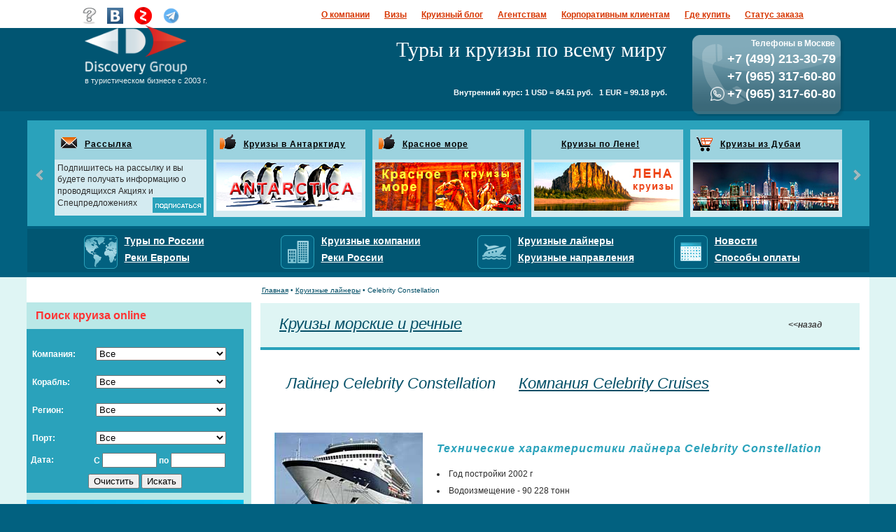

--- FILE ---
content_type: text/html; charset=CP1251
request_url: https://discovercruise.ru/ship/?id=53
body_size: 20039
content:
<!DOCTYPE HTML PUBLIC "-//W3C//DTD HTML 4.01//EN" "http://www.w3.org/TR/html4/strict.dtd">
<html>
<head>
<LINK REL="icon" HREF="/favicon.ico" type="image/x-icon">
<LINK REL="shortcut icon" HREF="http://www.discovercruise.ru/favicon.ico" type="image/x-icon">
<title>Лайнер Celebrity Constellation, круизная компания Celebrity Cruises</title>
<meta http-equiv="Content-Type" content="text/html; charset=windows-1251">
<meta name="description" content="Celebrity Constellation">
<meta name="keywords" content="круизные лайнеры круизный лайнер Celebrity Constellation">

<link rel="stylesheet" href="/css/all.min.css?v=1.9" type="text/css">

<script type="text/javascript" src="//ajax.googleapis.com/ajax/libs/jquery/1.9.0/jquery.min.js"></script>
<script type="text/javascript" src="/js/bxslider/bxslider.min.js" async></script>
<script type="text/javascript" src="/js/script.js?v=1.31" async></script>
<script type="text/javascript" src="/js/script_mobile.js?v=0.01" async></script><script type="text/javascript" src="/js/fancybox/jquery.fancybox.pack.js" async></script>
<script type="text/javascript" src="/global/popup.js" async></script>
<script src="https://www.google.com/recaptcha/api.js?onload=onloadReCaptchaInvisible&render=explicit" async defer></script>

<link rel="stylesheet" href="/global/colorbox.css" type="text/css">
<script type="text/javascript" src="/js/colorbox/colorbox.js"></script>
</head>
<body leftmargin="0" topmargin="0" marginwidth="0" marginheight="0">
<script>
  $(document).ready(function () {
    $('.bxslider_header').bxSlider({
      mode: "fade",
      pagerCustom: '.slider-pager',
      auto: true,
      speed: 500,
      pause: 15000
    });
  })
</script>
<style>
  .header_wrap{width:1203px;margin:0 auto}
</style>

<div id="navig">
  <div id="navigation2">
    <div id="menu_1" align="right">   
			<ul>
				<li><a href="/contacts/kompan.htm" class="menu_head1" title="о компании Дискавери Групп">О компании</a></li>
				<li><a href="/viza/index.htm" class="menu_head1">Визы</a></li>
				<!--<li><a href="/otzyvy/" class="menu_head1" title="Отзывы">Отзывы</a></li>-->
				<li><a href="https://zen.yandex.ru/id/5c8f753554593600b40bb889" rel="nofollow" class="menu_head1" target="_blank" title="Круизный блог">Круизный блог</a></li>
				<li><a href="/contacts/agent.htm" class="menu_head1" title="предложения агентствам">Агентствам</a></li>
				<li><a href="/contacts/korpor.htm" class="menu_head1" title="предложения для корпоративных групп">Корпоративным клиентам</a></li>
				<li><a href="/contacts/adress.htm" class="menu_head1" title="адрес и схема проезда в офис круизной компании">Где купить</a></li>
				<li><a href="" onclick="javascript:$('#popup_register2,#overlay').toggle();return false;" class="menu_head1" title="отслеживание статуса заказа">Статус заказа</a></li>
			</ul>		
    </div>
  </div>
  <div id="headernav-outer1">
    <div id="headernav1">
      <div id="Layer2" style="position:absolute; left:0px; top:0px; width:236px; height:25px; z-index:2">
				<!--<a href="/index.php" >
					<img src="/global/images/home2.png" width="25" height="25" border="0">
				</a>&nbsp;&nbsp;>-->
				<a href="/contacts/answer.htm"><img src="/qwery/images/rss2.png" width="25" height="25" border="0"></a>&nbsp;&nbsp;
				<a href="https://vk.com/discovergroup" rel="nofollow" target="_blank">
					<img src="/qwery/images/vk2.png" width="25" height="25" border="0">
				</a>&nbsp;&nbsp;
				<a href="https://zen.yandex.ru/id/5c8f753554593600b40bb889" rel="nofollow" target="_blank">
					<img src="/qwery/images/zen.png" height="25" border="0">
				</a>&nbsp;&nbsp;
				<a href="https://t.me/discovery_groupp" rel="nofollow" target="_blank">
					<img src="/qwery/images/telega.png" height="25" border="0">
				</a>&nbsp;&nbsp;
				<!--<a href="https://www.instagram.com/discovercruise/" rel="nofollow" target="_blank">
					<img src="/qwery/images/in.png" height="25" border="0">
				</a>&nbsp;&nbsp;
				<a href="https://www.facebook.com/bestcruiz/" rel="nofollow" target="_blank">
					<img src="/qwery/images/fb.png" height="25" border="0">
				</a>-->				
     </div>
    </div>
  </div>
</div>
<div style="background:#015572;">
	<div id="nav-outer" style="height: 108px;padding-top: 11px;background:none;position: relative;top: 3px;text-align: right;width: 1203px;margin: 0 auto;"> 
			<div id="navigation" style="height: 71px;width: 865px;background-position: 85% 10%;background-repeat: no-repeat;margin-left: 82px;float: left;"> 
				<div class="name">Туры и круизы по всему миру</div>
				
      <!--<div style="color: #fff;padding-right: 35px;font-style: normal;font-family: sans-serif;font-size: 13px;">Туры и круизы по всему миру</div>-->
				<div id="menu"> 
					<div id="Layer1" style="position:absolute; left:0px; top:-100px; width:100px; height:25px; z-index:1; visibility: visible; overflow: visible">
						<a href="/" ><img src="/img2/logo.png"  border="0"></a>
						<span style="color:#E8EEF0;display:inline-block;width:197px;text-align:left;margin:0 0 0 0px;font-size:11px;position: relative; top: -5px;">в туристическом бизнесе с 2003 г.</span>
						<!--<a href="mailto:discovery@discovercruise.ru" ><span style="color:#E8EEF0;display:inline-block;width:197px;text-align:left;margin:0 0 0 3px;font-size:11px;position: relative; top: -5px;">discovery@discovercruise.ru</span></a>-->
					</div>
				</div>
				 <div style="position: absolute;right: 24%;top:70%;font-weight: bold;font-size: 11px;color: #fff;">Внутренний курс: 1 USD = 84.51 руб.&nbsp&nbsp 1 EUR = 99.18 руб.</div>
			

			</div>
			<a name="call_to_manager"></a>
			<div class="headertxt_123" style="float: left;"> 				
				<a href=""><span class="secondline2_1234">Телефоны в Москве</span> </a>
				<a href="callto:+74992133079"><span class="secondline2_123">+7 (499) 213-30-79</span> </a>
								<a href="callto:+79653176080"><span class="secondline2_123">+7 (965) 317-60-80</span> </a>
				<a href="callto:+79653176080">
					<span class="secondline2_123">
					<img src="/images/wa_icon.png" style="width:20px;isplay: inline-block;vertical-align: text-bottom;margin-right: 4px;"><span>+7 (965) 317-60-80</span>
				</span></a>				
						
			</div>
									
	</div>
</div>

<div id="overlay" onclick="$('.popup_zakaz, #overlay').fadeOut(500);"></div>
<div class="popup_zakaz" id="popup_register2">
<form method="POST"  id="check_form">
	<div class='zakaz_title'>СТАТУС ЗАКАЗА
		<div class="close_zakaz" onclick="$('.popup_zakaz, #overlay').fadeOut(500);"><img src="/images/close_zakaz.png"/></div>
	</div>
	<div class='zakaz_zarbon'>ПРОВЕРИТЬ СТАТУС ЗАКАЗА</div>
	<table cellpadding=0 cellspacing=0 border=0 width='97%'>
		<tr>
			<td>Ваш Email<font color="#FF0000">*</font></td>
			<td><input type="text" name="email" size="65" value=""></td>
		</tr>
		<tr>
			<td>Фамилия<font color="#FF0000">*</font></td>
			<td><input type="text" name="name" size="65" value=""></td>
		</tr>
				<tr>
			<td colspan='2' class="obyz"><font color="#FF0000">* - обязательно для заполнения</font></td>
		</tr>
	</table> 

	<table cellpadding=0 cellspacing=10 border=0 width='40%' class="tabl_butt">
		<tr>
			<td><input type="button" onclick="check_zakaz();" value="Отправить" name="B1"></td>
			<td><input type="reset" value="Очистить" name="B2"></td>
		</tr>
	</table>
	</form>
</div>

<div class="header_wrap">
  <div id="header" style="height: 70%;">
    <div class="header_middle">
            <div class="hd_rightpart_in">
        <script>
$(function(){
	$('.mini-slider').bxSlider({
		slideWidth: 217,
		minSlides: 2,
		maxSlides: 5,
		moveSlides: 1,
		slideMargin: 10,
		pager:false,
		auto:false,
		pause:10000
	});	
});
</script>
<table class="mini-slider-wrapper" width="100%" border="0" cellspacing="0" cellpadding="0">
  <tr>     
    <td> 
      <table width="1203" border="0" cellspacing="13" cellpadding="0" height="123" align="center" bgcolor="#2AA2BB">
        <tr> 
		<td>
		<div class="mini-slider">
			<div class="slide">
            <table width="217" border="0" cellspacing="0" cellpadding="4" height="110">
              <tr> 
                <td bgcolor="#9DD3DF"><a href="https://www.discovercruise.ru"  class="b-icon mail"></a></td>
                <td width="210" height="27" bgcolor="#9DD3DF"><a style="font-size:12px;" href="https://www.discovercruise.ru"  class="zag_ban">Рассылка</a></td>
              </tr>
              <tr>  
                <td bgcolor="#D4EBF1" colspan="2" style="line-height:1.4;"> 
Подпишитесь на рассылку и вы будете 
                  получать информацию о проводящихся Акциях и<a href="javascript:openPopup('/contacts/question5.htm','650','500','150','90','coord4')"><img src="/img/rassil_knop.gif" width="73" height="22" align="right" border="0"></a> 
                  Спецпредложениях					
                </td>
              </tr>
            </table>
			</div>
			<div class="slide">
            <table width="217" border="0" cellspacing="0" cellpadding="4" height="110">
              <tr> 
                <td bgcolor="#9DD3DF"><a href="https://www.discovercruise.ru/schedule/?region=111"  class="b-icon ok"></a></td>
                <td width="210" height="27" bgcolor="#9DD3DF"><a style="font-size:12px;" href="https://www.discovercruise.ru/schedule/?region=111"  class="zag_ban">Круизы в Антарктиду</a></td>
              </tr>
              <tr>  
                <td bgcolor="#D4EBF1" colspan="2" style="line-height:1.4;"> 
						
					<div align="center"><a href="https://www.discovercruise.ru/schedule/?region=111" >
						<img src="https://www.discovercruise.ru/data/0.397112001662462563.jpg" width="208" height="69" align="bottom" border="0"></a>
					</div>
					
                </td>
              </tr>
            </table>
			</div>
			<div class="slide">
            <table width="217" border="0" cellspacing="0" cellpadding="4" height="110">
              <tr> 
                <td bgcolor="#9DD3DF"><a href="https://www.discovercruise.ru/schedule/?region=72"  class="b-icon ok"></a></td>
                <td width="210" height="27" bgcolor="#9DD3DF"><a style="font-size:12px;" href="https://www.discovercruise.ru/schedule/?region=72"  class="zag_ban">Красное море</a></td>
              </tr>
              <tr>  
                <td bgcolor="#D4EBF1" colspan="2" style="line-height:1.4;"> 
						
					<div align="center"><a href="https://www.discovercruise.ru/schedule/?region=72" >
						<img src="https://www.discovercruise.ru/data/0.508312001662040468.jpg" width="208" height="69" align="bottom" border="0"></a>
					</div>
					
                </td>
              </tr>
            </table>
			</div>
			<div class="slide">
            <table width="217" border="0" cellspacing="0" cellpadding="4" height="110">
              <tr> 
                <td bgcolor="#9DD3DF"><a href="http://www.discovercruise.ru/river/?region=78&from=23"  class="b-icon "></a></td>
                <td width="210" height="27" bgcolor="#9DD3DF"><a style="font-size:12px;" href="http://www.discovercruise.ru/river/?region=78&from=23"  class="zag_ban">Круизы по Лене!</a></td>
              </tr>
              <tr>  
                <td bgcolor="#D4EBF1" colspan="2" style="line-height:1.4;"> 
						
					<div align="center"><a href="http://www.discovercruise.ru/river/?region=78&from=23" >
						<img src="https://www.discovercruise.ru/data/0.794329001642528991.jpg" width="208" height="69" align="bottom" border="0"></a>
					</div>
					
                </td>
              </tr>
            </table>
			</div>
			<div class="slide">
            <table width="217" border="0" cellspacing="0" cellpadding="4" height="110">
              <tr> 
                <td bgcolor="#9DD3DF"><a href="https://www.discovercruise.ru/schedule/?search=true&cyrrency=3&comps=%2F%3Fcompcat%3D0&ships=0&regs=61&port=0&fdate=30.11.2018&ldate=#top"  class="b-icon hit"></a></td>
                <td width="210" height="27" bgcolor="#9DD3DF"><a style="font-size:12px;" href="https://www.discovercruise.ru/schedule/?search=true&cyrrency=3&comps=%2F%3Fcompcat%3D0&ships=0&regs=61&port=0&fdate=30.11.2018&ldate=#top"  class="zag_ban">Круизы из Дубаи</a></td>
              </tr>
              <tr>  
                <td bgcolor="#D4EBF1" colspan="2" style="line-height:1.4;"> 
						
					<div align="center"><a href="https://www.discovercruise.ru/schedule/?search=true&cyrrency=3&comps=%2F%3Fcompcat%3D0&ships=0&regs=61&port=0&fdate=30.11.2018&ldate=#top" >
						<img src="https://www.discovercruise.ru/data/0.670670001543589862.jpg" width="208" height="69" align="bottom" border="0"></a>
					</div>
					
                </td>
              </tr>
            </table>
			</div>
	
		</div>
		</td>
        </tr>
      </table>
    </td>
  </tr>
  <tr> 
    <td></td>
    <td></td>
    <td></td>
  </tr>
</table><div id="header_icons_123">
  <table>
    <tr>
      <td>
        <img src="/images/regions_of_swiming.png" style="margin-top: 4px;">
        <a href="http://www.discovercruise.ru/contacts/priem.html">
          <p>Туры по России</p>
        </a>
        <a href="/schedule/?region=21">
          <p>Реки Европы</p>
        </a>
      </td>
      <td>
        <img src="/images/cruise_companies.png" style="margin-top: 4px;">
        <a href="/company/">
          <p>Круизные компании</p>
        </a>
        <a href="/river/">
          <p>Реки России</p>
        </a>
      </td>
      <td>
        <img src="/images/cruise_ship.png" style="margin-top: 4px;">
        <a href="/ship/">
          <p>Круизные лайнеры</p>
        </a>
        <a href="/regions/"><p>Круизные направления</p></a>
      </td>
      <td>
        <img src="/images/schedule.png" style="margin-top: 4px;">
        <a href="/news/">
          <p>Новости</p>
        </a>
        <a href="/contacts/oplata.htm"><p>Способы оплаты</p></a>
      </td>
    </tr>
  </table>
</div>            </div>
        </div>
</div>
</div>
<p><br>
</p>
<script>
$(function(){
	$('.gallery').colorbox({rel:'gallery'});	
});
</script>
<table width="100%" border="0" cellspacing="0" cellpadding="0" bgcolor="#DFF5F4">
  <tr>
    <td>&nbsp;</td>
    <td>
      <table align="center" border="0" width="1204" height="100%" bgcolor="#FFFFFF" cellpadding="0" cellspacing="0">
        <tr>
          <td width="311" bgcolor="#FFFFFF" height="100%" valign="top">
			<table width="100%" border="0" cellspacing="0" cellpadding="0">
  <tr> 
	<td width="95%" height="20" ><span class="white_menu_head1"></span></td>
	<td width="5%" height="20">&nbsp;</td>
  </tr>
  <tr> </tr>
</table>		    
<table width="100%" border="0" cellspacing="0" cellpadding="0">
  <tr> 
	<td colspan="2" width="95%" style="background:#bae8e7;" height="69"> 					
	<div class="hd_leftpart" id="search-form">
			<script>
				// $(function(){
					// $.post('/user_search.php',{},function(data){
						// $('#search-form').html(data);
					// });
				// })	

				// var xhr = new XMLHttpRequest();
				// xhr.open('POST', '/user_search.php', false);
				// xhr.send();

				// if (xhr.status != 200) {				  
					// console.log( xhr.status + ': ' + xhr.statusText ); // пример вывода: 404: Not Found
				// } else {
					// document.getElementById("search-form").innerHTML = xhr.responseText;
				// }				
			</script>
		<link  type="text/css" href="/global/dpicker/css/redmond/jquery-ui-1.9.2.custom.min.css" rel="stylesheet" />
<script async src="/global/dpicker/js/jquery-ui-1.9.2.custom.min.js" type="text/javascript"></script>
<script async src="/global/dpicker/js/jquery.ui.datepicker-ru1251.js" type="text/javascript"></script>
<script type="text/javascript">
$(function(){
	$("#datepicker").datepicker({
		minDate: "0"
	});
	$("#datepicker2").datepicker({
		minDate: "0"
	});
});
</script>
<style>
select{width:186px;}
.search tr td
{
	color: white;
	font-family: verdana, arial, tahoma, helvetica, sans-serif;
	font-size: 12px;
	font-weight: bold;
	line-height: 20px;
}
.search .jq_date input
{
	width:70px;
	text-align: center;
}

</style>
<a name="search"></a>
<noindex>
	<form action="/schedule/#top" method="GET" id="search_form">
	<input type="hidden" name="search" value="true">
	<input type="hidden" name="cyrrency" value="3">
	<table class="search" cellspacing="0" cellpadding="0" style="width:310px;">
		<tr>
			<td width="95%" height="38">
				<span>
					<font style="color: #ff3333;font-family: verdana, tahoma, arial, tahoma, helvetica, sans-serif;font-size: 16px;font-weight: bold;text-decoration: none;margin-left: 13px;line-height: 30px;">Поиск круиза online</font><br>
									</span>
			</td>
		</tr>
		<tr>
			<td width="95%" height="96">
				<table style="color: #FFFFFF;font-family: Verdana;font-size: 12px;" align="center" cellpadding="3" cellspacing="3" bgcolor="#2AA2BB">
					<tr id="selects">
					<td colspan="2">
					<table>
					<tr>
						<td>Компания:</td><td><div id="comps"><select name="comps" ONCHANGE=compAttach(this.options[this.selectedIndex].value)><option value="0">Все</option><option value="11">Celebrity Cruises</option><option value="13">MSC CRUISES</option><option value="14">Norwegian Cruise Line</option><option value="36">Ponant</option><option value="10">ROYAL  CARIBBEAN</option><option value="41">РОСАТОМФЛОТ</option><option value="69">Российские круизные компании</option><option value="61">Суда для активных приключений</option></select></div></td>
					</tr>
					<tr>
						<td>Корабль:</td><td><div id="ships"><select name="ships" ONCHANGE=shipAttach(this.options[this.selectedIndex].value)><option value="0" selected>Все</option><option value="229">50 лет Победы</option><option value="520">Astoria Grande</option><option value="457">Celebrity Flora</option><option value="268">Celebrity Xpedition</option><option value="432">Celebrity Xploration</option><option value="505">LE COMMANDANT CHARCOT</option><option value="528">MSC Euribia</option><option value="159">MSC Fantasia</option><option value="380">Ovation of The Seas</option><option value="101">Pride of America</option><option value="536">Rajmahal</option><option value="537">River Sapphire</option><option value="529">Scenic Eclipse</option><option value="297">Sea Spirit</option><option value="450">ИМПЕРИЯ</option></select></div></td>
					</tr>
					<tr>
						<td>Регион:</td><td><div id="regs"><select name="regs" ONCHANGE=regionAttach(this.options[this.selectedIndex].value)><option value="0" selected>Все</option><option value="165">Diamond Princess (Юго-Восточная Азия)</option><option value="93">Аляска</option><option value="111">Антарктика</option><option value="112">Арктика и Северный Полюс</option><option value="96">Безвизовые круизы</option><option value="106">Гавайские острова</option><option value="110">Галапагосские острова</option><option value="134">Гренландия и Исландия</option><option value="120">Дети бесплатно</option><option value="169">Дискавери Групп рекомендует!</option><option value="74">Карибы без визы</option><option value="155">Круизы  Royal Caribbean</option><option value="54">Круизы в Австралию и Новую Зеландию</option><option value="67">Круизы вокруг Света</option><option value="148">Круизы из Амстердама</option><option value="146">Круизы из Венеции</option><option value="119">Круизы из Германии</option><option value="61">Круизы из Дубаи, Персидский залив</option><option value="149">Круизы из Копенгагена</option><option value="105">Круизы из Майами</option><option value="65">Круизы из Санкт-Петербурга</option><option value="147">Круизы из Сингапура</option><option value="83">Круизы из Сочи</option><option value="161">Круизы из Турции</option><option value="130">Круизы класса ЛЮКС</option><option value="138">Круизы на Ледоколах</option><option value="103">Круизы на Новый год и Рождество</option><option value="160">Круизы на яхте</option><option value="156">Круизы по Байкалу</option><option value="63">Круизы по Европе</option><option value="128">Круизы по Скандинавии</option><option value="41">Круизы по Средиземному морю</option><option value="125">Круизы по Черному морю</option><option value="86">Круизы по Юго-Восточной Азии</option><option value="137">Круизы по Японии</option><option value="97">Круизы с русскими группами</option><option value="101">Майские праздники</option><option value="144">Морские круизы из Испании</option><option value="145">Морские круизы из Италии</option><option value="109">Экспедиционные круизы</option><option value="57">Южная Америка</option></select></div></td>
					</tr>

					<tr>
						<td>Порт:</td><td><div id="port"><select name="port" ONCHANGE=portAttach(this.options[this.selectedIndex].value)><option value="0" selected>Все</option><option value="5">Барселона</option><option value="441">Белград</option><option value="393">Бриндизи</option><option value="52">Буэнос-Айрес</option><option value="123">Валенсия</option><option value="104">Варнемюнде</option><option value="6">Венеция</option><option value="8">Генуя</option><option value="45">Дубай</option><option value="431">Иркутск</option><option value="408">Иркутск/Листвянка</option><option value="340">Калькутта</option><option value="12">Копенгаген</option><option value="416">Кушадасы</option><option value="41">Майами</option><option value="10">Марсель</option><option value="60">Мурманск</option><option value="292">Неаполь</option><option value="208">о.Балтра</option><option value="105">Осло</option><option value="72">Париж</option><option value="155">Рейкьявик</option><option value="3">Рим/Чивитавеккья</option><option value="29">Рио-де-Жанейро</option><option value="48">Сингапур</option><option value="136">Сочи</option><option value="330">Стамбул</option><option value="88">Стокгольм</option><option value="387">Таррагона</option><option value="62">Ушуая</option></select></div></td>
					</tr>

					</table>
					</td>
					</tr>
					<tr>
						<td style="width:31%">Дата:</td>
						<td class="jq_date">С <input name="fdate" id="datepicker" type="text" value=""> по <input name="ldate" id="datepicker2" type="text" value="">
						</td>
					</tr>
					<tr>
						<td align="center" colspan="2">
							<input type="button" class="reset" value="Очистить">
							<input type="submit" value="Искать">
						</td>
					</tr>
				</table>
			</td>
		</tr>
	</table>
</form>
</noindex>
<script>
$(function(){
	$('.reset').click(function(){
		$('#search_form select').val(0);
		$('input[name=ldate]').val('');
		$('input[name=fdate]').val('');
		$('#search_form').submit();
	});
});
</script>
<script>

	/*$('#parent_popup, #popup').hide();

	$('#parent_popup, #cboxClose').click(function(){
		$('#parent_popup, #popup').fadeOut(500);
		//$(':input','#order_ring_f').not(':button, :submit, :reset, :hidden').val('');
	}) */

	function send_ring()
	{
		if($('.fio').val() < 1)
		{
			alert('Заполните поле "ФИО"');
			return false();
		}
		else if($('.tel').val() < 1)
		{
			alert('Заполните поле "Телефон"');
			return false();
		}
		else if($('.protect_input').val() < 1)
		{
			alert('Введите код защиты');
			return false();
		}
		else
		{
			$('#order_ring_f').submit();
		}
	}
</script></div>

<a href="" class="no-mobile film">
	<img src="/images/left_side_banner1/frame1.jpg">
</a>
<script>
$(function(){
    let frames = [
        {src:'/images/left_side_banner1/frame1.jpg',href:'/river/'},
        {src:'/images/left_side_banner1/frame2.jpg',href:'/river/?ship=253&comp=1'},
        //{src:'/images/left_side_banner1/frame3.jpg',href:'/river/?ship=15&comp=1'},
        {src:'/images/left_side_banner1/frame4.jpg',href:'/river/?ship=28&comp=1'}
    ];
    let current = 1;
    setInterval(function(){        
        setFrame(current);
        if(current<2){
            current++;
        } else {
            current = 0;
        }
    },2500);
    function setFrame(index){        
        $('.film').attr('href',frames[index].href);
        $('.film img').fadeTo(100,0,function(){
            $('.film img').attr('src',frames[index].src).fadeTo(100,1)
        });
        //$('.film img').attr('src',frames[index].src)
    }
});
</script>				
	</td>                
  </tr>				  
 
	   <tr> 
	<td width="95%" style="background: #c35757;" height="69">
	
	<div class="white_menu_head1 left-menu-header slide-menu" style="cursor:pointer;" data-target="rus">Туры по России <span class="rus-arrow">&#9660;</span></div>
	<ul class="left-menu" id="rus">
			<li><a href="/cruises/nika.html?dateStartFrom=2022-5-31&showCruises=1" class="white_menu_head1" title="ПОИСК КРУИЗОВ ПО РОССИИ">ПОИСК КРУИЗОВ ПО РОССИИ</a></li>
			<li><a href="/contacts/priem.html" class="white_menu_head1" title="ПОИСК ТУРОВ ПО РОССИИ">ПОИСК ТУРОВ ПО РОССИИ</a></li>
			<li><a href="/schedule/?search=true&cyrrency=3&comps=0&ships=0&regs=0&port=136&fdate=16.07.2022&ldate=#top" class="white_menu_head1" title="Круизы из Сочи">Круизы из Сочи</a></li>
			<!--<li><a href="/riverevropa/?countries[1014]=on&cruise_search=river" class="white_menu_head1" title="Дагестан. Пляжи Каспия">Дагестан. Пляжи Каспия</a></li>-->
												                        
            <!--<li><a href="/riverevropa/?countries[1000]=on&cruise_search=river" class="white_menu_head1" title="Туры на Камчатку">Туры на Камчатку</a></li>-->
            <!--<li><a href="https://www.discovercruise.ru/riverevropa/?countries[1002]=on&cruise_search=river" class="white_menu_head1" title="Калининград и море">Калининград и море</a></li>-->
                                                                        
            			
            <li><a href="https://www.discovercruise.ru/river/" class="white_menu_head1" title="Реки России">Все Реки России</a></li>
			<!--<li><a href="/riverevropa/?countries[1027]=on&cruise_search=river" class="white_menu_head1" title="Круизы по Енисею">Северная Двина</a></li>-->
            <li><a href="https://www.discovercruise.ru/river/?sp=&ship=43&comp=1&list=1" class="white_menu_head1" title="Круизы по Енисею">Круизы по Енисею</a></li>
            <li><a href='/river/?region=78&from=23' class="white_menu_head1" title="Круизы по реке Лене">Круизы по реке Лене</a></li>
            <li><a href='/schedule/po-baikalu/' class="white_menu_head1" title="Круизы по Байкалу">Круизы по Байкалу</a></li>
            <!--<li><a href='https://www.discovercruise.ru/ob_irtysh_amur_enisey_baykal/' class="white_menu_head1" style="display:block;">Круизы по Сибири и Дальнему Востоку</a></li>-->
            <li><a href='/river/?region=78&from=114' class="white_menu_head1" style="display:block;">Круизы по Оби и Иртышу</a></li>
                        
            
                                    	</ul>

	</td>
	<td width="14" style="background: #c35757;"></td>
	</tr>
	<tr>
		<td width="95%" style="background: #bbeae9;" height="8"></td>
		<td width="14" style="background: #bbeae9;" height="8"></td>
	</tr>	
	<tr>
		<td colspan="2" style="background: #25a3bc;">
		<ul>
			<!--<a style="color:#fcf600;"  href="/riverevropa/?countries%5b1015%5d=on&cruise_search=river" class="white_menu_head1" title="Туристический поезд Гранд-Кавказ">Туристический поезд Гранд-Кавказ</a> <br>
			<a style="color:#fcf600;"  href="/riverevropa/?countries[1038]=on&cruise_search=river" class="white_menu_head1" title="Поезд через всю россию трансиб">Поезд через всю россию трансиб</a><br>
			<a style="color:#fcf600;"  href="/riverevropa/?countries[1036]=on&cruise_search=river" class="white_menu_head1" title="Гастро -турпоезд">Гастро - турпоезд</a>
            					</ul>
		
		<ul style="margin-top:15px;">
            <a style="color:#fcf600;" href="/riverevropa/?countries[1043]=on&cruise_search=river" class="white_menu_head1" title="Монголия">Монголия</a><br>
			<a style="color:#fcf600;" href="/riverevropa/?countries[1044]=on&cruise_search=river" class="white_menu_head1" title="Алжир">Алжир</a><br>
			<a style="color:#fcf600;" href="/riverevropa/?show_cruise=on&tid=38000" class="white_menu_head1" title="Индия">Индия</a><br>-->
			
        </ul>
		
		</td>
	</tr>
	<tr>
		<td width="95%" style="background: #bbeae9;" height="8"></td>
		<td width="14" style="background: #bbeae9;" height="8"></td>
	</tr>	
	
	
	<tr>
		  <td  style="background: #bbeae9;"><a href="/schedule/?region=109"><img src="/img/expedik_cruise.jpg" title="экспедиционные круизы 2020-2021, круизы в арктику, антарктику и к Северному полюсу" alt="экспедиционные круизы 2020-2021, круизы в арктику, антарктику и к Северному полюсу"></a></td>
		  <td width="14" style="background: #bbeae9;" ></td>
	</tr>
	<tr>
	<td width="95%" background="/img2/fon_menu.png" height="69">	
	<div class="white_menu_head1 left-menu-header slide-menu" style="cursor:pointer;" data-target="sea-popular">Море Популярное <span class="sea-popular-arrow">&#9660;</span></div>
	<ul class="left-menu" id="sea-popular"> 
	  <li><a href="/kruizy-po-sredizemnomu-moryu" class="white_menu_head1" title="Круизы по Средиземному морю">Круизы по Средиземному морю</a></li>
	  <li><a href="/schedule/?region=161" class="white_menu_head1" title="Круизы из Стамбула">Круизы из Стамбула</a></li>
	  <li><span class="world_icon"></span><a href="/kruiz/akcii.htm" class="white_menu_head1" title="Акции и Скидки">Акции и Скидки</a></li>
	  	  	  <li><a href="/mayday/index.htm" class="white_menu_head1" title="круизы на майские праздники">Майские праздники </a></li>
	  <!--<li><a href="/vsp/msc.htm#/cruises/msc-cruises/special-offers/" class="white_menu_head1" title="акции и скидки">Спецпредложения</a></li>-->
	  <li><span class="world_icon"></span><a href="/schedule/vokrug-sveta/" class="white_menu_head1" title="кругосветные круизы, круизы вокруг света">Круизы вокруг света</a></li>
	  <!--<li><a href="/schedule/kruizy-iz-sankt-peterburga-raspisanie/" class="white_menu_head1" title="Круизы из Санкт-Петербурга">Круизы из Санкт-Петербурга</a></li>-->
	  	  	  <!--<li><a href="/schedule/dalniy-vostok/" class="white_menu_head1" title="круизы по дальнему востоку">Круизы по Дальнему Востоку </a></li> -->
	  <li><a href="/schedule/?region=112" class="white_menu_head1" title="Арктика и северный полюс">Арктика и северный полюс</a></li>
	  <li><a href="/schedule/?region=111" class="white_menu_head1" title="Круизы в Антарктиду">Круизы в Антарктиду </a></li>  
	  <li><a href="/schedule/na-ledokolah/" class="white_menu_head1" title="круизы на ледоколах">Круизы на ледоколах </a></li>  
	  <li><a href="/vsp/msc.htm" class="white_menu_head1" title="круизы от MSC">Круизы от MSC</a></li>
	  <li><a href="/schedule/?region=72" class="white_menu_head1" title="Круизы по Красному морю">Круизы по Красному морю</a></li>
	  <li><a href="/schedule/?region=61" class="white_menu_head1" title="Круизы по ОАЭ и Персидскому заливу">Круизы по ОАЭ и Персидскому заливу</a></li>
	  
	  	  
	 <!-- <li><a href="/schedule/russkie-gruppy" class="white_menu_head1" title="круизы с русскими группами ">Круизы с русскими группами </a></li> -->
	  	  <!--<li><a href="/yacht/" class="white_menu_head1" title="круизы на яхтах">Круизы на яхтах </a></li> -->
	  <li><a href="/schedule/ekskluziv-ot-diskavery/" style="color: #fcf600;" class="white_menu_head1" title="эксклюзив от дискавери">Эксклюзив от Дискавери</a></li>
	  <li><a href="/schedule/novy-god-i-rozhdestvo/" class="white_menu_head1" title="Круизы из Санкт-Петербурга">Новый год</a></li>
	  	</ul>

	</td>
	
	<td width="14" background="/img2/fonmenuright.png"></td>
	</tr>
	<tr>
		<td width="95%" background="/img2/fonmenubottom.png" height="15"></td>
		<td width="14" background="/img2/fon_ugol.png" height="15"></td>
	</tr>
	<tr>
		<td colspan="2" style="padding-top: 5px;background-color: #bbeae9;"> 
			<div> 
				<a  href="/cruises/nika.html?dateStartFrom=2022-5-31&showCruises=1" target="_blank" title="Круизы по России">
					<img src="/images/cruise_russia.jpg">
				</a>
			</div>
		</td>
	</tr>

	<tr> 
	<td width="95%" background="/img2/fon_menu.png">
	<div class="white_menu_head1 left-menu-header slide-menu" style="cursor:pointer;" data-target="river-popular">Реки Популярное <span class="river-popular-arrow">&#9660;</span></div>
	<ul class="left-menu" id="river-popular"> 
	  <!--<li><a href='/river/' class="white_menu_head1">Круизы по России</a></li> 
	  <li><a href='/river/?region=78&from=23' class="white_menu_head1">Круизы по реке Лене</a></li>-->
	  <li><a href='/schedule/?region=162'>Круизы по рекам Беларуси</a></li>
	  <!--<li><a href='/schedule/?region=159'>Круизы по Вьетнаму</a></li>-->
	  <!--<li><a href='/ob_irtysh_amur_enisey_baykal' style="display:block;" class="white_menu_head1">Круизы по Сибири и Дальнему Востоку</a></li>
	  <li><a href='/riverevropa/?langs=-1&countries%5B42%5D=on&search=%CF%EE%E4%EE%E1%F0%E0%F2%FC+%EA%F0%F3%E8%E7&cruise_search=river' class="white_menu_head1">Круизы по Белоруссии</a></li>
	  <li><a href='/river/?sp=&ship=43&comp=1&list=1' class="white_menu_head1">Круизы по Енисею</a></li>
	  
	  <li><a href='/riverevropa/?langs=3&countries%5B0%5D=on&countries%5B39%5D=on&countries%5B1%5D=on&countries%5B25%5D=on&countries%5B2%5D=on&countries%5B23%5D=on&countries%5B29%5D=on&countries%5B33%5D=on&countries%5B3%5D=on&countries%5B4%5D=on&countries%5B5%5D=on&countries%5B6%5D=on&countries%5B41%5D=on&countries%5B7%5D=on&countries%5B28%5D=on&countries%5B24%5D=on&countries%5B8%5D=on&countries%5B9%5D=on&countries%5B11%5D=on&countries%5B38%5D=on&countries%5B30%5D=on&countries%5B10%5D=on&countries%5B35%5D=on&countries%5B12%5D=on&countries%5B34%5D=on&countries%5B13%5D=on&countries%5B14%5D=on&countries%5B15%5D=on&countries%5B37%5D=on&countries%5B22%5D=on&countries%5B16%5D=on&countries%5B17%5D=on&countries%5B36%5D=on&countries%5B31%5D=on&countries%5B18%5D=on&countries%5B19%5D=on&countries%5B20%5D=on&countries%5B21%5D=on&countries%5B26%5D=on&search=%CF%EE%E4%EE%E1%F0%E0%F2%FC+%EA%F0%F3%E8%E7&cruise_search=river' class="white_menu_head1">Круизы по рекам мира</a><a style="display: inline-block;vertical-align: middle;margin: 0 0px 0 5px;width:24px; height: 24px; background: url(/images/icons.jpg) 0 -240px no-repeat;" title="Русская группа"></a></li>
	  <li><a href='/dunai/kruizy_dunai.htm' class="white_menu_head1">Круизы по Дунаю</a></li>
	  <li><a href='/rein/kruizy_rein.htm' class="white_menu_head1">Круизы по Рейну</a></li>
	  <li><a href='/sena_and_rona/cruises.htm' class="white_menu_head1">Круизы по Сене и Роне</a></li>   --> 
	  <!--<li><a href='/riverevropa/?langs=-1&rivers%5B12%5D=on&search=%CF%EE%E4%EE%E1%F0%E0%F2%FC+%EA%F0%F3%E8%E7&cruise_search=river' class="white_menu_head1">Круизы по Нилу</a></li>-->
	  <!--<li><a href='/rekiazii/kruizy_rekiazii.htm' class="white_menu_head1">Круизы по рекам Азии</a></li> -->
	  
	  
	  
	      
		
	</ul>
	</td>
	<td width="14" background="/img2/fonmenuright.png"></td>
	</tr>	
	<tr>
		<td width="95%" background="/img2/fonmenubottom.png" height="15"></td>
		<td width="14" background="/img2/fon_ugol.png" height="15"></td>
	</tr>
	<tr>
		<td colspan="2" style="padding-top: 5px;background-color: #bbeae9;"> 
			<div> 
				<a  href="/schedule/po-baikalu/" target="_blank" title="Байкал">
					<img src="/images/bann/baikal.png">
				</a>
			</div>
		</td>
	</tr>
	<tr>
	<td width="95%" background="/img2/fon_menu.png">
	<div class="white_menu_head1 left-menu-header slide-menu" style="cursor:pointer;" data-target="lux">Круизы класса Люкс <span class="lux-arrow">&#9660;</span></div>
	<ul class="left-menu" id="lux"> 
	  <!--<li><a href='/schedule/?comp=8' class="white_menu_head1">Seabourn</a></li>
	  <li><a href='/schedule/?comp=1' class="white_menu_head1">Crystal Cruises</a></li> -->
	  <li><a href='/schedule/?comp=36' class="white_menu_head1">Compagnie Du Ponant</a></li>
	  <!--<li><a href='/schedule/?comp=65' class="white_menu_head1">Silversea Cruises</a></li>-->
	  <!--<li><a href='/schedule/?comp=19' class="white_menu_head1">Regent Seven Seas</a></li>
	  <li><a href='/schedule/?comp=68' class="white_menu_head1">Sea Dream Yacht Club</a></li>
	  <li><a href='/schedule/?comp=3' class="white_menu_head1">Cunard Line</a></li> -->
	</ul>
	</td>
	<td width="14" background="/img2/fonmenuright.png"></td>
	</tr>


	<tr>
		<td width="95%" background="/img2/fonmenubottom.png" height="15"></td>
		<td width="14" background="/img2/fon_ugol.png" height="15"></td>
	</tr>
	<tr>
	<td width="95%" background="/img2/fon_menu.png">
	<ul class="left-menu"> 
	  <li><a href="/contacts/priem.html" class="white_menu_head1" title="Туры по России">Туры по России</a></li>  
	   
	</ul>


	<script>
		$(function(){
			$('.slide-menu').click(function(){
				var target = $(this).data('target');
				$('#'+target).slideToggle();
				if($('.'+target+'-arrow').hasClass('up')){
					$('.'+target+'-arrow').removeClass('up');
					$('.'+target+'-arrow').html('&#9660;');
				} else {
					$('.'+target+'-arrow').addClass('up');
					$('.'+target+'-arrow').html('&#9650;');				
				}
			});
		})
	</script>

	</td>
	<td width="14" background="/img2/fonmenuright.png"></td>
  </tr>

  <tr> 
	<td width="95%" background="/img2/fonmenubottom.png" height="15"></td>
	<td width="14" background="/img2/fon_ugol.png" height="15"></td>
  </tr>
  <tr>
	  <td colspan="2" style="padding-top:5px;">
		<table width="100%" border="0" cellspacing="0" cellpadding="4" height="110" align="right">
		  <tr> 
			<td width="27" height="27" bgcolor="#9DD3DF"><a href="/river/?region=78&from=23"><img src="/img/skid.gif" width="30" height="27" border="0"></a></td>
			<td width="186" height="27" bgcolor="#9DD3DF"><a href="/river/?region=78&from=23" class="zag_ban">Круизы по Лене</a></td>
		  </tr>
		  <tr> 
			<td bgcolor="#D4EBF1" colspan="2" class="text"> 
			  <div align="center"><a href="/river/?region=78&from=23"><img src="/img/bann/lena_ban.png" width="303" height="166" align="bottom" border="0"></a></div>
			</td>
		  </tr>
		</table>
	  </td>
  </tr>  
</table>
<table width="100%" border="0" cellspacing="0" cellpadding="0">
    <tr>
		 

</td>
<td width="14" background="/img2/fonmenuright.png"></td>
</tr>
<tr>
<td width="95%" background="/img2/fon_menu.png" height="69">
<div class="white_menu_head1 left-menu-header slide-menu" style="cursor:pointer;" data-target="additionals">Дополнительные услуги <span class="additionals-arrow">&#9660;</span></div>
<ul class="left-menu" id="additionals"> 
<li><a href="/viza/index.htm" class="white_menu_head1">Визы</a></li>
<li><a href="/contacts/answer.htm" class="white_menu_head1" title="ответы на вопросы">Ответы на вопросы</a></li>
<li><a href="/article/" class="white_menu_head1" title="рассказы о круизах">Дневник круизера</a></li>
<!--<li><a href="/poputchik/index.htm" class="white_menu_head1">Попутчик в круиз</a></li>-->
<li><a href="/contacts/strahovanie.htm" class="white_menu_head1">Страхование</a></li>
<li><a href="/contacts/wedding.htm" class="white_menu_head1">Свадьба в круизе</a></li> 
</ul>


		<td width="14" background="/img2/fonmenuright.png"></td>
  </tr>
  <tr>
	<td width="95%" background="/img2/fonmenubottom.png" height="15"></td>
	<td width="14" background="/img2/fon_ugol.png" height="15"></td>
  </tr>			  
</table>
<table cellpadding=0 cellspacing=0>
<tr>
	<td><span class="white_menu_head1"><font color="#006699">Новости Дискавери Групп</font></span></td>
</tr>
<tr> 
	<td width="96%" background="/img2/fon_menu.png" height="69"> 
		<div class="mini_news_block">
	<div class="preview_block">
		<p class="news_date">18.04.2023 11:10</p>
		<a style="color:#fff;" href="/news/?news_id=239">Акция «2+1=2»</a>
	</div>
	<div class="preview_block">
		<p class="news_date">03.03.2023 12:41</p>
		<a style="color:#fff;" href="/news/?news_id=238">КРУИЗЫ ИЗ СТАМБУЛА  ПО СРЕДИЗЕМНОМУ МОРЮ </a>
	</div>
		<a style="float:right;" href="/news/">Все новости</a>
		</div>
	</td>
	<td width="14" background="/img2/fonmenuright.png"></td>
</tr>
<tr> 
	<td width="95%" background="/img2/fonmenubottom.png" height="15"></td>
	<td width="14" background="/img2/fon_ugol.png" height="15"></td>
</tr>
</table>

	
<div class="block_prev_otz">
<noindex>
<div class="block_prev_otz_title">Отзывы клиентов</div>
<table>
	<tr>
		<td class="block_prev_otz_name">
			<a href="/otzyvy/?id=151">Тур в Калининград!  Проживание в замке Nesselbeck.  с 18 по 25.08.2022</a>
		</td>
	</tr>
	<tr>
		<td>
			07.09.22 19:57:22		</td>
	</tr>
	<tr>
		<td>
<p>Тур &quot;Западная прогулка. Калининград и города Балтики&quot;.<br />
Максим, отдых удался на с...		</td>
	</tr>
	<tr>
		<td class="block_prev_otz_name">
			<a href="/otzyvy/?id=148">Круиз по Байкалу на теплоходе  </a>
		</td>
	</tr>
	<tr>
		<td>
			21.08.20 09:58:37		</td>
	</tr>
	<tr>
		<td>
<p>Чудесный, незабываемый отдых на теплоходе &quot;Валерий Бухнер&quot; с 13.08&ndash;19.08.2020 г. ...		</td>
	</tr>
	<tr>
		<td class="block_prev_otz_name">
			<a href="/otzyvy/?id=147">Инаугурационный круиз  на лайнере Сosta Smeralda</a>
		</td>
	</tr>
	<tr>
		<td>
			26.02.20 10:34:28		</td>
	</tr>
	<tr>
		<td>
<p>Хочу рассказать о своем впечатлении от лайнера Costa Smeralda.<br />
Я работаю в туризме, уже не...		</td>
	</tr>
	<tr>
		<td style="text-align:Center;">
			<div class="block_prev_otz_all"><a style="color:#fff;" href="/otzyvy/">Все
				отзывы</a></div>
		</td>
	</tr>
</table>
</div>
</noindex>
						<div class="block_prev_otz">
							<div class="block_prev_otz_title">Видео отзывы клиентов</div>
							<table>
								<tr>
									<td class="block_prev_otz_name">
										Антарктика									</td>
								</tr>
								<tr>
									<td>
										01.04.19 12:25:07									</td>
								</tr>
								<tr>
									<td>
									  <div class="cat_otz_title">Antarctic Cruise</div>
									  <div class="y-wrapper">
					<div class="youtube" data-embed="WGjMchqJjjA">
						<div class="play-button"></div>
					</div>
				</div>									
										Antarctic cruise on a luxury yacht Ponant									</td>
								</tr>
								<tr>
									<td class="block_prev_otz_name">
										Круиз на Северный Полюс									</td>
								</tr>
								<tr>
									<td>
										11.05.17 13:31:15									</td>
								</tr>
								<tr>
									<td>
									  <div class="cat_otz_title"></div>
									  <div class="y-wrapper">
					<div class="youtube" data-embed="qrOaB_1zdLY">
						<div class="play-button"></div>
					</div>
				</div>									
										<p>Круиз на Северный полюс на атомном ледоколе "50 лет Победы"</p>									</td>
								</tr>
								
								<tr>
									<td style="text-align:Center;"> 
										<div class="block_prev_otz_all"><a style="color:#fff;" href="/otzyvy_video/">Все отзывы</a></div>
									</td>
								</tr>
							</table>
						</div> 

<script>
( function() {

    var youtube = document.querySelectorAll( ".youtube" );
    
    for (var i = 0; i < youtube.length; i++) {
        
        var source = "https://img.youtube.com/vi/"+ youtube[i].dataset.embed +"/hqdefault.jpg";
        
        var image = new Image();
                image.src = source;
                image.addEventListener( "load", function() {
                    youtube[ i ].appendChild( image );
                }( i ) );
        
                youtube[i].addEventListener( "click", function() {

                    var iframe = document.createElement( "iframe" );

                            iframe.setAttribute( "frameborder", "0" );
                            iframe.setAttribute( "allowfullscreen", "" );
                            iframe.setAttribute( "src", "https://www.youtube.com/embed/"+ this.dataset.embed +"?rel=0&showinfo=0&autoplay=1" );

                            this.innerHTML = "";
                            this.appendChild( iframe );
                } );    
    };
    
} )();
</script>	

<br>          </td>
          <td width="883" height="100%" bgcolor="#FFFFFF" valign="top">
			<div class="navline"><a href="/">Главная</a> &#8226; <a href="/ship/">Круизные лайнеры</a> &#8226; Celebrity Constellation</div>
            <table id="scroll_point" width="97%" border="0" cellpadding="0" cellspacing="0" align="center">
              <tr bgcolor="#DFF5F4">
                <td height="63" width="666"><a href="/kruiz/" class="uslugy" title="круизы морские и речные">Круизы
                  морские и речные</a>
				</td>
                <td height="63" width="90"><a onClick=history.back() style="CURSOR: hand" target="_self"><b><i>&lt;&lt;назад</i></b></a></td>
              </tr>
              <tr>
                <td class=col_7 height="4" colspan="2"></td>
              </tr>
            </table>
                    <div style="width: 170px; float: right; margin-top: 25px;">


					<!-- Put this div tag to the place, where the Like block will be -->
					<div id="vk_like"></div>
					<script type="text/javascript">
					VK.Widgets.Like("vk_like", {type: "button"});
					</script>
					</div>
            <table width="97%" border="0" cellspacing="0" cellpadding="10" align="center">
              <tr>
                <td valign="bottom"><span class="uslugy">Лайнер
                  Celebrity Constellation                  <a href="/company/?id=38" class="uslugy">Компания
                  Celebrity Cruises                  </a></span></td>
              </tr>
            </table>
            <table width="97%" border="0" cellspacing="20" cellpadding="0" align="center">
              <tr>
                <td width="212" valign="top">
                                                      				  <a class="gallery" href="/data/0.873906001353329746.jpg">
                                                      <img src="https://discovercruise.ru/data/0.830421001353329746.jpg" width="212" border="0" alt="Celebrity Constellation">
                                    <br><br>
                                                      				  <a class="gallery" href="/data/0.427684001353329774.jpg">
                                                      <img src="https://discovercruise.ru/data/0.410717001353329774.jpg" width="212" border="0" alt="Celebrity Constellation">
                                    <br><br>
                                                      				  <a class="gallery" href="/data/0.173413001353332722.jpg">
                                                      <img src="https://discovercruise.ru/data/0.010947001353332722.jpg" width="212" border="0" alt="круизный лайнер Celebrity Constellation">
                                    <br><br>
                                                      				  <a class="gallery" href="/data/0.957573001353332740.jpg">
                                                      <img src="https://discovercruise.ru/data/0.933121001353332740.jpg" width="212" border="0" alt="круизный лайнер Celebrity Constellation">
                                    <br><br>
                                    </a><a href="/ship/?id=53&more=1" class="menu_blue" title="Celebrity Constellation">Фотогалерея&gt;&gt;</a>
                  <br>
                  <a href="/schedule/?ship=53&comp=11" title="круизы на лайнере Celebrity Constellation">
                  <h3><u>Круизы лайнера &gt;&gt;</u></h3>
                  </a> </td>
                <td valign="top">
                                    <h2>
                    Технические характеристики лайнера Celebrity Constellation                  </h2>
                  <li>Год постройки 2002 г
<li>Водоизмещение - 90 228 тонн 
<li>Длина - 249 метров 
<li>Ширина 32,2 метров 
<li>Палубы - 13
<li>Всего пассажиров - 2038 человек 
<li>Всего кают: 975 
<li>Экипаж: 999 чел. 
<li>Лифты: 10 
<li>Стабилизаторы качки: есть 
<li>Напряжение в сети: 110/220 В
<br><br>
<object width="560" height="315"><param name="movie" value="http://www.youtube.com/v/1HB0nrHK4VE?version=3&amp;hl=ru_RU&amp;rel=0"></param><param name="allowFullScreen" value="true"></param><param name="allowscriptaccess" value="always"></param><embed src="http://www.youtube.com/v/1HB0nrHK4VE?version=3&amp;hl=ru_RU&amp;rel=0" type="application/x-shockwave-flash" width="560" height="315" allowscriptaccess="always" allowfullscreen="true"></embed></object>                  <h2>
                    Питание                  </h2>
                  Основной ресторан San Marko Restaurant (на 1198 мест) в двух уровнях, столики для 2, 4, 6, 8, 10 чел., две смены питания. <br>Кафе-самообслуживания Seaside Cafe & Grill (на 750 мест). <br>Гриль-бар, пицца-бар. <br>Альтернативный ресторан Ocean Liners Restaurant (на 115 мест, бронировать столик необходимо заранее, за дополнительную плату $30 c чел.). <br>Итальянское кафе Cova Cafe di Milano. <br>Бары, кафе.                  <h2>
                    Спорт и развлечения                  </h2>
                  3 бассейна (из них 1 - с закрывающимся куполом); 4 джакузи; <br>спа-центр (солярий, талассотерапия, бар с низкокалорийным меню, мужская и женская сауны, турецкая баня, массаж, салон красоты); <br>фитнес-центр (аэробика, тренажеры, баскетбольная площадка, мини-футбол, волейбол, теннисный корт, гольф-симулятор, трек для пробежек). <br>Концертный зал / театр The Celebrity Theater (на 900 мест), <br>кинотеатр / конференц-зал (на 368 мест), библиотека, <br>интернет-центр, сигарный бар,<br> комната карточных игр, <br>казино Fortunes Casino, игровые автоматы, <br>бутики, дискотека, детский клуб.                  <h2>
                    Описание кают                  </h2>
                  975 кают (20 категорий) площадью 15,34-235 кв.м: <br>780 с видом на океан (из них 590 с балконом) и 195 внутренних. <br>26 кают (из них 17 с балконом) оборудованы для инвалидов. <br>Penthouse Suite: 2 большие кровати или 1 двухспальная, фойе, гостиная, столовая, гардеробная, ванная комната с душем и джакузи, пианино, холодильник, микроволновая печь, телевизор, телефон, фен, факс, терраса с минибаром и джакузи. <br>Royal Suite: 2 кровати или 1 двухспальная, гостиная и спальная зоны, холодильник, минибар, 2 телевизора, телефон, DVD, ванная комната с джакузи, душем и двумя раковинами. <br>Celebrity Suite: 2 кровати или 1 двухспальная, телевизор, ванная комната с ванной, фен. <br>Стандартная каюта: 2 кровати или 1 двухспальная, ванная комната с душем, фен, телевизор, телефон. <br>Напряжение 110 / 220 V.                </td>
                <!-- Put this div tag to the place, where the Like block will be -->
				<div style="width: 100%">
				<div>
				<script type="text/javascript"><!--
				document.write(VK.Share.button(false,{type: "round", text: "Поделиться"}));
				--></script>
				</div>
				</div>


									<!-- Put this div tag to the place, where the Comments block will be -->
									<div id="vk_comments" style="margin:0 auto; margin-top: 25px; margin-bottom: 25px;"></div>
									<script type="text/javascript">
									VK.Widgets.Comments("vk_comments", {limit: 10, width: "520", attach: "*"});
									</script>
              </tr>
            </table>
          </td>
        </tr>
        <tr valign="bottom">
          <td colspan="2">&nbsp; </td>
        </tr>
      </table>
    </td>
    <td>&nbsp;</td>
  </tr>
  <tr>
    <td>&nbsp;</td>
    <td>&nbsp;</td>
    <td>&nbsp;</td>
  </tr>
</table>
	<div id="subscribe_banner" style="display:none;">
		<div class="subscribe_form">
			<span class="close"></span>
			<form method="post" id="subscribe">
				<h2>Подпишитесь на рассылку о Скидках и Акциях</h2>
				<input type="hidden" name="subscribe">
				<input type="text" name="fio" placeholder="Ваше ФИО">
				<input type="text" name="email" id="email" placeholder="Ваш E-mail"><label for="email" id="email_label" style="color: #fff;font-style: italic;position: absolute;margin: -73px 0px 0px -48px;"></label>
				<div id="recaptcha2"></div>
				<input type="submit" name="subscribe" value="Подписаться!">
			</form>
		</div>
	</div>
	<script>		
		$(function(){
			$('#email').focus(function(){$('#email_label').html('');});
			function IsEmail(email) {
			  var regex = /^([a-zA-Z0-9_.+-])+\@(([a-zA-Z0-9-])+\.)+([a-zA-Z0-9]{2,4})+$/;
			  return regex.test(email);			  
			}
			$('#subscribe').submit(function(){
				if(IsEmail($('input#email').val()))
				{
					var date = new Date( new Date().getTime() + 60*1000*60*24*365 );
					document.cookie="subscribe_banner=2; path=/; expires="+date.toUTCString();
					return true
				}
				else
				{
					$('#email_label').html('Неверный формат E-mail');
					return false;
				}
			});
			$('.close').click(function(){
				$.fancybox.close();
			});
			function showSubscribe()
			{
				$.fancybox.open({href:'#subscribe_banner',closeBtn:false,padding:0,afterLoad:function(){$('.fancybox-skin').css({'borderRadius':'10px'})},
				afterClose:function(){
					var date = new Date( new Date().getTime() + 60*1000*60*24*365 );
					
					document.cookie="subscribe_banner=1; path=/; expires="+date.toUTCString();
					
					}
				});
			}	
			// setTimeout(showSubscribe,30000);
			if(!getCookie('login_time'))
			{
				var dt = new Date();
				document.cookie="login_time="+Math.floor(dt.getTime()/1000)+"; path=/; ";
			}
			function getCookie(name) {
			  var matches = document.cookie.match(new RegExp(
				"(?:^|; )" + name.replace(/([\.$?*|{}\(\)\[\]\\\/\+^])/g, '\\$1') + "=([^;]*)"
			  ));
			  return matches ? decodeURIComponent(matches[1]) : undefined;
			}
			function checkLoginTime()
			{
				var login_time = parseInt(getCookie('login_time'));
				var date = new Date();
				var current_date = parseInt(Math.floor(date.getTime()/1000));
				
				if(current_date-login_time>600)
				{
					showSubscribe();
					clearInterval(interval);
				}
			}
			function checkFirstLoginTime()
			{
				var login_time = parseInt(getCookie('login_time'));
				var date = new Date();
				var current_date = parseInt(Math.floor(date.getTime()/1000));
				
				if(current_date-login_time>120)
				{
					showSubscribe();
					clearInterval(interval1);
				}
			}			
			var interval = setInterval(checkLoginTime,1000);
				
			var interval1 = setInterval(checkFirstLoginTime,1000);
			
		});
	</script>
<button id="roll_btn"><img src="/images/roll_btn.png" alt=""/></button>

<script>
  $(document).ready(function () {
    $("#roll_btn").click(function () {
      $("html, body").stop(true, true).animate({
        'scrollTop': '0px'
      }, 1000);
    });
    window.setInterval(function () {
      if ($("html").scrollTop() > 0 || $("body").scrollTop() > 0) {
        $("#roll_btn").fadeIn(300);
      } else {
        $("#roll_btn").fadeOut(300);
      }
    }, 500);
  });
</script>

<div class="subscribe-panel">
	<div class="subscribe-form">
		<form onsubmit="yaCounter23429299.reachGoal('subscribe'); return true;" method="POST" id="subscribe-form-1">
		<input type="hidden" name="subscribe">
		<div class="div" style="padding: 15px 15px 0px 25px;">
			<p style="color: #fe0000;font-weight: bold;font-family: 'PT Sans', serif;">ПОДПИШИСЬ НА РАССЫЛКУ</p>				
		</div>
		<div class="div" style="text-align: right;padding-top: 10px;">
			<input name="fio" type="text" required="" placeholder="Ваше имя">
		</div>
		<div class="div" style="text-align: right;padding-top: 10px;">
			<input name="email" type="email" required="" placeholder="Ваш E-mail">
		</div>		
		<div class="div" style="text-align: right;padding-top: 10px;">			
			<div id="recaptcha1"></div>
			<input type="submit" value="Подписаться" style="background-color:#c35757;">
		</div>
				
		</form>
	</div>
</div>
<script>


var idCaptcha1, idCaptcha2;
var onloadReCaptchaInvisible = function() {
  idCaptcha1 = grecaptcha.render('recaptcha1', {
    "sitekey": "6LesJq8UAAAAAJcTaSLxvgvoBMu-N_Na4wpXeds2",
    "callback": "onSubmitReCaptcha1",
    "size": "invisible",
	"badge": "inline"
  });
  if(document.getElementById('recaptcha2') != null){
	  idCaptcha2 = grecaptcha.render('recaptcha2', {
		"sitekey": "6LesJq8UAAAAAJcTaSLxvgvoBMu-N_Na4wpXeds2",
		"callback": "onSubmitReCaptcha2",
		"size": "invisible",
		"badge": "inline"
	  }); 	  
  }
};

function onSubmitReCaptcha1(token) { console.log('okko');
  document.getElementById("subscribe-form-1").submit();
}

function onSubmitReCaptcha2(token) {
  document.getElementById("subscribe").submit();
}

$(function() {
  
  $('#subscribe-form-1').submit(function(event) {    
    event.preventDefault();          
    grecaptcha.execute(idCaptcha1);    
  });
  
  $('#subscribe').submit(function(event) {    
    event.preventDefault();    
    grecaptcha.execute(idCaptcha2);    
  });

});

</script>
<style>
	.subscribe_form .grecaptcha-badge, .subscribe-form .grecaptcha-badge{
		display:none;
	}
</style><table width="1200" border="0" cellspacing="0" cellpadding="4" height="50" align="center">
  <tr>
          <td width="203">
        <span class="white_adress"><img src="/img/clear.gif" width="10" height="8"> Copyright © 2013-2025 Москва</span>
        <img src="/img/clear.gif" width="10" height="8">
        <br>
        <img src="/img/clear.gif" width="10" height="8">
        <a href="/" title="Дискавери Групп discovercruise"><span class="white_adress">Компания "Дискавери Групп"</span></a>
        <br>
        <img src="/img/clear.gif" width="10" height="8">
        <a href="/" title="Дискавери Групп discovercruise"><span class="white_adress">www.discovercruise.ru</span></a>
		<br>
		<img src="/img/clear.gif" width="10" height="8">
        <a href="/" title="Наш офис: Москва"><span class="white_adress">Наш офис: Москва</span></a>
		<br>
		<img src="/img/clear.gif" width="10" height="8">
        <a href="/" title="Нижний Кисловский пер., 7, стр. 1,"><span class="white_adress">Нижний Кисловский пер., 7, стр. 1,</span></a>
      </td>
      <td width="180">
        <div align="right" class="white_adress">
          <strong title="морские круизы">Морские круизы</strong>
          <br>
        </div>
        <div class="white_adress">
          <marquee onMouseOver="this.stop()" onMouseOut="this.start()" scrollamount="1" scrolldelay="100" direction="up" height="10" align="right">
            <div align="right">
                <a href="/kruiz-avstraliya-novaya-zelandiya" title="круизы по Австралии, Азии, Новой Зеландии" class="white_adress">Австралия, Азия, Новая Зеландия</a>
  <br>
    <a href="/adriaticheskoe-more" title="круизы по Адриатическому морю, по адриатике" class="white_adress">Адриатическое море</a>
  <br>
    <a href="/alyaska" title="круизы по Аляске" class="white_adress">Аляска</a>
  <br>
    <a href="/antarktida" title="круизы по антарктиде, антарктике на ледоколе" class="white_adress">Антарктика</a>
  <br>
    <a href="/arktika-i-severniy-polus" title="круизы по арктике, круизы на северный полюс на ледоколе" class="white_adress">Круизы на Северный Полюс</a>
  <br>
    <a href="/africa-i-indiyskiy-okean" title="круизы по африке и индийскому океану" class="white_adress">Африка и Индийский океан</a>
  <br>
    <a href="/bagamskie-ostrova" title="круизы по багамским островам" class="white_adress">Багамские острова</a>
  <br>
    <a href="/blizhniy-vostok-i-persidskiy-zaliv" title="круизы по ближнему востоку" class="white_adress">Ближний Восток</a>
  <br>
    <a href="/gavayskie-ostrova" title="круизы по гавайским островам" class="white_adress">Гавайские острова</a>
  <br>
    <a href="/galapagosskie-ostrova" title="круизы по галапагосским отсровам, по галапагосам" class="white_adress">Галапагосские острова</a>
  <br>
    <a href="/dalniy-vostok" title="круизы по дальнему востоку" class="white_adress">Дальний Восток</a>
  <br>
    <a href="/kruiz-vokrug-evropy" title="круизы по европе, вокруг европы" class="white_adress">Круизы по Европе</a>
  <br>
    <a href="/kruiz-po-kanarskim-ostrovam" title="круизы по канарским островам, канарам" class="white_adress">Канарские острова</a>
  <br>
    <a href="/karibskie-ostrova" title="круизы по карибским островам, карибам" class="white_adress">Карибские острова</a>
  <br>
    <a href="/krasnoe-more" title="круизы по красному морю" class="white_adress">Красное море</a>
  <br>
    <a href="/vokrug-sveta" title="круизы вокруг света, кругосветные" class="white_adress">Круизы вокруг света</a>
  <br>
    <a href="/vokrug-evropy" title="" class="white_adress">Круизы вокруг Европы</a>
  <br>
    <a href="/kruizy-iz-sankt-peterburga-raspisanie" title="круизы из санкт-петербурга, с.-петербурга, петербурга" class="white_adress">Круизы из Санкт-Петербурга</a>
  <br>
    <a href="/kruiz-po-norvezhskim-fordam" title="круизы по норвежским фьордам" class="white_adress">Норвежские фьорды</a>
  <br>
    <a href="/panamskiy-kanal" title="круизы по панамскому каналу, через панамский канал" class="white_adress">Панамский канал</a>
  <br>
    <a href="/kruizy-po-sredizemnomu-moryu" title="круизы по средиземному морю, по средиземноморью, средиземке" class="white_adress">Средиземное море</a>
  <br>
    <a href="/iz-mayami" title="круизы по сша и канаде, в канаду" class="white_adress">США и Канада</a>
  <br>
    <a href="/tihookeanskie" title="круизы по тихому океану" class="white_adress">Тихоокеанские круизы</a>
  <br>
    <a href="/transatlantika" title="круизы по трансатлантике, через атлантический океан, из европы в америку" class="white_adress">Трансатлантика</a>
  <br>
    <a href="/francuzskaya-polinezia" title="круизы по французской полинезии" class="white_adress">Французская Полинезия</a>
  <br>
    <a href="/kruiz-po-yugo-vostochnoy-azii" title="круизы по юго-восточной азии, юго восточной" class="white_adress">Юго-Восточная Азия</a>
  <br>
    <a href="/yuzhnaya-amerika" title="круизы по южной америке" class="white_adress">Южная Америка</a>
  <br>
              </div>
          </marquee>
        </div>
      </td>
        <td width="180">
      <div align="center"><img src="/img2/logo_smol.png" width="180" height="92"></div>
    </td>
          <td width="150" class="white_adress"><br>
        <strong title="речные круизы">Речные круизы</strong><br>
        <div class="white_adress">
          <marquee onMouseOver="this.stop()" onMouseOut="this.start()" scrollamount="1" scrolldelay="100" direction="up" height="10" align="right">
              <a href="/schedule/?region=21" title="круизы по рекам европы на теплоходах" class="white_adress">Круизы по рекам Европы</a>
  <br>
    <a href="/river/index.php" title="круизы по рекам россии на теплоходе" class="white_adress">Круизы по рекам России</a>
  <br>
    <a href="http://www.discovercruise.ru/riverevropa/?langs=-1&rivers%5B55%5D=on&search=%CF%EE%E4%EE%E1%F0%E0%F2%FC+%EA%F0%F3%E8%E7&cruise_search=river" title="" class="white_adress">Круизы по Енисею</a>
  <br>
    <a href="http://www.discovercruise.ru/riverevropa/?company%5B61%5D=on&langs=3&rivers%5B5%5D=on&search=%CF%EE%E4%EE%E1%F0%E0%F2%FC+%EA%F0%F3%E8%E7&cruise_search" title="" class="white_adress">Круизы по Дунаю</a>
  <br>
    <a href="http://www.discovercruise.ru/kruiz/?id=3765&dep=132822" title="" class="white_adress">Круизы по Рейну</a>
  <br>
    <a href="http://www.discovercruise.ru/river/?region=78&from=12" title="" class="white_adress">Круизы по Волге</a>
  <br>
    <a href="http://www.discovercruise.ru/riverevropa/?langs=3&countries%5B10%5D=on&search=%CF%EE%E4%EE%E1%F0%E0%F2%FC+%EA%F0%F3%E8%E7&cruise_search=river" title="" class="white_adress">Круизы по Китаю</a>
  <br>
            </marquee>
        </div>
      </td>
      <!--<td width="274">
        <div align="right"><span class="white_adress"><br>
            <br>
            107031, РОССИЯ, г. Москва, <br>
            Столешников пер., д.11, офис 220<br>
            Тел.: 8 (499) 213-30-79<br>
            <!--8(800)250-55-45<br>-->
          </span></div>
      </td>
	  <td width="274">
        <div align="right"><span class="white_adress"><br>
            <br>
            
            Тел.: 8 (499) 213-30-79<br>
            WhatsApp: +7 (965) 317-60-80<br>
            <!--8(800)250-55-45<br>-->
          </span></div>
      </td>
      <td width="165">
    <noindex>
      <table width="100" border="0" cellspacing="1" cellpadding="3" height="40" align="center">
        <tr>
          <td class="out" onMouseOver="this.className = 'over';" onMouseOut="this.className = 'out';" align="center">
            <div align="center" style="height: 34px">
              <!--LiveInternet counter-->
<script type="text/javascript">
  document.write("<a href='http://www.liveinternet.ru/click' " +
    "target=_blank><img src='//counter.yadro.ru/hit?t13.13; r" +
    escape(document.referrer) + ((typeof (screen) == "undefined") ? "" :
    ";s" + screen.width + "*" + screen.height + "*" + (screen.colorDepth ?
      screen.colorDepth : screen.pixelDepth)) + ";u" + escape(document.URL) +
    ";" + Math.random() +
    "' alt='' title='LiveInternet: показано число просмотров за 24" +
    " часа, посетителей за 24 часа и за сегодня' " +
    "border='0' width='88' height='31'><\/a>")
</script>
<!--/LiveInternet-->
<br/>
<br/>
<!-- Google Analytics -->
<script>
    (function (i, s, o, g, r, a, m) {
      i['GoogleAnalyticsObject'] = r;
      i[r] = i[r] || function () {
        (i[r].q = i[r].q || []).push(arguments);
      }, i[r].l = 1 * new Date();
      a = s.createElement(o), m = s.getElementsByTagName(o)[0];
      a.async = 1;
      a.src = g;
      m.parentNode.insertBefore(a, m);
    })(window, document, 'script', '//www.google-analytics.com/analytics.js', 'ga');
  ga('create', 'UA-48176970-1', 'discovercruise.ru');
  ga('send', 'pageview');</script>
<!--   /Google Analytics -->
<br/>
<br/>
<!-- Yandex.Metrika counter -->
<script type="text/javascript">
  (function (d, w, c) {
    (w[c] = w[c] || []).push(function () {
      try {
        w.yaCounter23429299 = new Ya.Metrika({id: 23429299,
          webvisor: true,
          clickmap: true,
          trackLinks: true,
          accurateTrackBounce: true});
      } catch (e) {
      }
    });
    var n = d.getElementsByTagName("script")[0],
      s = d.createElement("script"),
      f = function () {
        n.parentNode.insertBefore(s, n);
      };
    s.type = "text/javascript";
    s.async = true;
    s.src = (d.location.protocol == "https:" ? "https:" : "http:") + "//mc.yandex.ru/metrika/watch.js";
    if (w.opera == "[object Opera]") {
      d.addEventListener("DOMContentLoaded", f, false);
    } else {
      f();
    }
  }
  )(document, window, "yandex_metrika_callbacks");
</script>
<noscript>
<div><img src="//mc.yandex.ru/watch/23429299" style="position:absolute; left:-9999px;" alt=""/></div>
</noscript>
<!-- /Yandex.Metrika counter -->            </div>
          </td>
        </tr>
      </table>
    </noindex>
  </td>
</tr>
<tr>
      <td style="padding-left: 15px;">
      <a href="/contacts/kompan.htm" class="white_adress" title="о компании Дискавери Групп">О компании</a><br>
      <a href="/contacts/answer.htm" class="white_adress" title="ответы на вопросы">Ответы на вопросы</a>
    </td>
    <td></td>
    <td>
    <h2 style="margin: 0 0px 7px 0;font-style: normal;color: #fff;">Социальные сети</h2>
    <a href="https://vk.com/discovergroup" target="_blank" rel="nofollow" style="text-decoration:none;">
      <img src="/qwery/images/vk2.png" width="25" height="25" border="0">
    </a>&nbsp;&nbsp;
    <a href="https://zen.yandex.ru/id/5c8f753554593600b40bb889" rel="nofollow" style="text-decoration:none;" target="_blank">
      <img src="/qwery/images/zen.png" height="25" border="0">
    </a>&nbsp;&nbsp;
    <a href="https://t.me/discovery_groupp" rel="nofollow" style="text-decoration:none;" target="_blank">
      <img src="/qwery/images/telega.png" height="25" border="0">
    </a>&nbsp;&nbsp;
	<!--<a href="https://www.instagram.com/discovercruise/" rel="nofollow" style="text-decoration:none;" target="_blank">
      <img src="/qwery/images/in.png" height="25" border="0">
    </a>&nbsp;&nbsp;
    <a href="https://www.facebook.com/bestcruiz/" rel="nofollow" style="text-decoration:none;" target="_blank">
      <img src="/qwery/images/fb.png" height="25" border="0">
    </a>-->
  </td>
      <td></td>
    <td></td>
    <td></td>
  </tr>
  <tr>
    <td align="center" colspan="6">
      <div align="left"><noindex><span class="white_adress"><img src="/img/clear.gif" width="10" height="8">Вся
            информация, размещенная на данном сайте, носит исключительно справочно-информационный
            характер, и ни при каких условиях не является публичной офертой. <br>
            <img src="/img/clear.gif" width="10" height="8">При использовании любых
            материалов сайта, активная ссылка на www.discovercruise.ru обязательна.</span></noindex>
      </div>
    </td>
  </tr>
</table>



<!-- Yandex.Metrika counter -->
<script type="text/javascript">
  (function (d, w, c) {
    (w[c] = w[c] || []).push(function () {
      try {
        w.yaCounter24960169 = new Ya.Metrika({id: 24960169,
          webvisor: true,
          clickmap: true,
          trackLinks: true,
          accurateTrackBounce: true});
      } catch (e) {
      }
    });
    var n = d.getElementsByTagName("script")[0],
      s = d.createElement("script"),
      f = function () {
        n.parentNode.insertBefore(s, n);
      };
    s.type = "text/javascript";
    s.async = true;
    s.src = (d.location.protocol == "https:" ? "https:" : "http:") + "//mc.yandex.ru/metrika/watch.js";
    if (w.opera == "[object Opera]") {
      d.addEventListener("DOMContentLoaded", f, false);
    } else {
      f();
    }
  })(document, window, "yandex_metrika_callbacks");
</script>
<noscript>
<div><img src="//mc.yandex.ru/watch/24960169" style="position:absolute; left:-9999px;" alt="" /></div>
</noscript>
<!-- /Yandex.Metrika counter -->


<!-- widget -->
<!--
<link rel="stylesheet" href="https://feedback.mcn.ru/feedback/chat-574c3720b5dd8/styles/chats/modernnew/widget.css" />
<script  src="https://feedback.mcn.ru/feedback/chat-574c3720b5dd8/styles/chats/modernnew/js/vendor/jquery.inputmask.js"></script>
<script  src="https://feedback.mcn.ru/feedback/chat-574c3720b5dd8/styles/chats/modernnew/js/vendor/common.js"></script>
<div><div id="mibew-agent-button" class="mcntelecom-from-site-call mcntelecom-active"> 
<div onclick="clickWidget('57601174b1221d80', 'call');return false;" class="mcntelecom-phone" style="border-bottom-left-radius: 10px;"></div> 
<div style="display: none;" onclick="clickWidget('57601174b1221d80', 'chat');return false;" class="mcntelecom-chat"> 
<div data-background="https://feedback.mcn.ru/feedback/chat-574c3720b5dd8/styles/chats/modernnew/images/sprite.png" class="mcntelecom-bg-animation"></div> </div> </div> 
<div class="mcntelecom-feedback"> <div class="mcntelecom-exit"></div> </div></div>
<script  type="text/javascript" src="https://feedback.mcn.ru/feedback/chat-574c3720b5dd8/js/compiled/chat_popup.js"></script>
<script type="text/javascript">

	Mibew.ChatPopup.init({"id":"57601174b1221d80","url":"https:\/\/feedback.mcn.ru\/feedback\/chat-574c3720b5dd8\/chat?locale=ru&style=modernnew","preferIFrame":true,"modSecurity":false,"height":464,"width":300,"resizable":true,"styleLoader":"https:\/\/feedback.mcn.ru\/feedback\/chat-574c3720b5dd8\/chat\/style\/popup\/modernnew"});function getMcnCookie(cname) { var name = cname + "=", ca = document.cookie.split(";"), i, c, ca_length = ca.length; for (i = 0; i < ca_length; i += 1) { c = ca[i]; while (c.charAt(0) === " ") { c = c.substring(1); } if (c.indexOf(name) !== -1) { return c.substring(name.length, c.length); } } return ""; }function clickWidget(id, type) {if (!getMcnCookie('mibew-chat-frame-'+id)) { Mibew.Objects.ChatPopups[id].close(); $('.mcntelecom-feedback').find('iframe#chat-first-message').remove(); $('.mcntelecom-feedback').append("<iframe id='chat-first-message' class='mibew-chat-frame' frameborder='0' src='https://feedback.mcn.ru/feedback/chat-574c3720b5dd8/index.php?location=modernnew-first_message-only_call&lang=ru' style='display: block; height: 75px !important;'></iframe>"); $('.mcntelecom-feedback').height(75); }}</script><script type="text/javascript">function isJson(str){try{JSON.parse(str);}catch(e){return false;}return true;} window.addEventListener('message',function(event) { var feedbackDomain = 'https://feedback.mcn.ru'; var originDomain = window.location.protocol+'//'+window.location.hostname; if (!(event.origin == feedbackDomain || event.origin == originDomain)) {return;} if (!isJson(event.data)) {return;} var messageObject = event.data; messageObject = JSON.parse(event.data); if (messageObject.action == 'mibew-cmd') { if (messageObject.data == 'close') { var idChat = Object.keys(Mibew.Objects.ChatPopups)[0]; Mibew.Utils.deleteCookie('mibew-chat-frame-' + idChat); var iframe = document.getElementById('mibew-chat-frame-' + idChat); iframe.parentNode.removeChild(iframe); if (typeof $ !== 'undefined') { if (typeof $('.mcntelecom-from-site-call').html() !== 'undefined') { $('.mcntelecom-from-site-call').removeClass('active'); } } } if (messageObject.data == 'open') { var idChat = Object.keys(Mibew.Objects.ChatPopups)[0]; $('.mcntelecom-feedback').find('iframe#chat-first-message').remove(); Mibew.Objects.ChatPopups[idChat].open(); if (messageObject.first_message) { setTimeout(function(){ Mibew.Objects.ChatPopups[idChat].iframe.contentWindow.postMessage(JSON.stringify({action: 'mibew-cmd', data: 'first_message', first_message: messageObject.first_message}), '*'); }, 2000); } } } }, false); setTimeout(function() { }, 1000);</script><div id="mibew-invitation"></div><script type="text/javascript" src="https://feedback.mcn.ru/feedback/chat-574c3720b5dd8/js/compiled/widget.js"></script><script type="text/javascript">Mibew.Widget.init({"inviteStyle":"https:\/\/feedback.mcn.ru\/feedback\/chat-574c3720b5dd8\/styles\/invitations\/default\/invite.css","requestTimeout":10000,"requestURL":"https:\/\/feedback.mcn.ru\/feedback\/chat-574c3720b5dd8\/widget","locale":"ru","visitorCookieName":"MIBEW_VisitorID"})	

</script> -->
<!-- / widget --> 

<!-- StreamWood code -->
<!--<link href="https://clients.streamwood.ru/StreamWood/sw.css" rel="stylesheet" type="text/css" />
<script type="text/javascript" src="https://clients.streamwood.ru/StreamWood/sw.js" charset="utf-8"></script>
<script type="text/javascript">
swQ(document).ready(function(){
	swQ().SW({
	swKey: '9fb0b4d60bfef7bf4382bf8fa7ea945e',
	swDomainKey: '9045d1aba44a0dc64eb6711110e1bb34'
	});
	swQ('body').SW('load');
});
</script>--!>
<!-- /StreamWood code -->

  </body>
</html>

--- FILE ---
content_type: text/html; charset=utf-8
request_url: https://www.google.com/recaptcha/api2/anchor?ar=1&k=6LesJq8UAAAAAJcTaSLxvgvoBMu-N_Na4wpXeds2&co=aHR0cHM6Ly9kaXNjb3ZlcmNydWlzZS5ydTo0NDM.&hl=en&v=7gg7H51Q-naNfhmCP3_R47ho&size=invisible&badge=inline&anchor-ms=20000&execute-ms=15000&cb=14a9z8s1ys9r
body_size: 48838
content:
<!DOCTYPE HTML><html dir="ltr" lang="en"><head><meta http-equiv="Content-Type" content="text/html; charset=UTF-8">
<meta http-equiv="X-UA-Compatible" content="IE=edge">
<title>reCAPTCHA</title>
<style type="text/css">
/* cyrillic-ext */
@font-face {
  font-family: 'Roboto';
  font-style: normal;
  font-weight: 400;
  font-stretch: 100%;
  src: url(//fonts.gstatic.com/s/roboto/v48/KFO7CnqEu92Fr1ME7kSn66aGLdTylUAMa3GUBHMdazTgWw.woff2) format('woff2');
  unicode-range: U+0460-052F, U+1C80-1C8A, U+20B4, U+2DE0-2DFF, U+A640-A69F, U+FE2E-FE2F;
}
/* cyrillic */
@font-face {
  font-family: 'Roboto';
  font-style: normal;
  font-weight: 400;
  font-stretch: 100%;
  src: url(//fonts.gstatic.com/s/roboto/v48/KFO7CnqEu92Fr1ME7kSn66aGLdTylUAMa3iUBHMdazTgWw.woff2) format('woff2');
  unicode-range: U+0301, U+0400-045F, U+0490-0491, U+04B0-04B1, U+2116;
}
/* greek-ext */
@font-face {
  font-family: 'Roboto';
  font-style: normal;
  font-weight: 400;
  font-stretch: 100%;
  src: url(//fonts.gstatic.com/s/roboto/v48/KFO7CnqEu92Fr1ME7kSn66aGLdTylUAMa3CUBHMdazTgWw.woff2) format('woff2');
  unicode-range: U+1F00-1FFF;
}
/* greek */
@font-face {
  font-family: 'Roboto';
  font-style: normal;
  font-weight: 400;
  font-stretch: 100%;
  src: url(//fonts.gstatic.com/s/roboto/v48/KFO7CnqEu92Fr1ME7kSn66aGLdTylUAMa3-UBHMdazTgWw.woff2) format('woff2');
  unicode-range: U+0370-0377, U+037A-037F, U+0384-038A, U+038C, U+038E-03A1, U+03A3-03FF;
}
/* math */
@font-face {
  font-family: 'Roboto';
  font-style: normal;
  font-weight: 400;
  font-stretch: 100%;
  src: url(//fonts.gstatic.com/s/roboto/v48/KFO7CnqEu92Fr1ME7kSn66aGLdTylUAMawCUBHMdazTgWw.woff2) format('woff2');
  unicode-range: U+0302-0303, U+0305, U+0307-0308, U+0310, U+0312, U+0315, U+031A, U+0326-0327, U+032C, U+032F-0330, U+0332-0333, U+0338, U+033A, U+0346, U+034D, U+0391-03A1, U+03A3-03A9, U+03B1-03C9, U+03D1, U+03D5-03D6, U+03F0-03F1, U+03F4-03F5, U+2016-2017, U+2034-2038, U+203C, U+2040, U+2043, U+2047, U+2050, U+2057, U+205F, U+2070-2071, U+2074-208E, U+2090-209C, U+20D0-20DC, U+20E1, U+20E5-20EF, U+2100-2112, U+2114-2115, U+2117-2121, U+2123-214F, U+2190, U+2192, U+2194-21AE, U+21B0-21E5, U+21F1-21F2, U+21F4-2211, U+2213-2214, U+2216-22FF, U+2308-230B, U+2310, U+2319, U+231C-2321, U+2336-237A, U+237C, U+2395, U+239B-23B7, U+23D0, U+23DC-23E1, U+2474-2475, U+25AF, U+25B3, U+25B7, U+25BD, U+25C1, U+25CA, U+25CC, U+25FB, U+266D-266F, U+27C0-27FF, U+2900-2AFF, U+2B0E-2B11, U+2B30-2B4C, U+2BFE, U+3030, U+FF5B, U+FF5D, U+1D400-1D7FF, U+1EE00-1EEFF;
}
/* symbols */
@font-face {
  font-family: 'Roboto';
  font-style: normal;
  font-weight: 400;
  font-stretch: 100%;
  src: url(//fonts.gstatic.com/s/roboto/v48/KFO7CnqEu92Fr1ME7kSn66aGLdTylUAMaxKUBHMdazTgWw.woff2) format('woff2');
  unicode-range: U+0001-000C, U+000E-001F, U+007F-009F, U+20DD-20E0, U+20E2-20E4, U+2150-218F, U+2190, U+2192, U+2194-2199, U+21AF, U+21E6-21F0, U+21F3, U+2218-2219, U+2299, U+22C4-22C6, U+2300-243F, U+2440-244A, U+2460-24FF, U+25A0-27BF, U+2800-28FF, U+2921-2922, U+2981, U+29BF, U+29EB, U+2B00-2BFF, U+4DC0-4DFF, U+FFF9-FFFB, U+10140-1018E, U+10190-1019C, U+101A0, U+101D0-101FD, U+102E0-102FB, U+10E60-10E7E, U+1D2C0-1D2D3, U+1D2E0-1D37F, U+1F000-1F0FF, U+1F100-1F1AD, U+1F1E6-1F1FF, U+1F30D-1F30F, U+1F315, U+1F31C, U+1F31E, U+1F320-1F32C, U+1F336, U+1F378, U+1F37D, U+1F382, U+1F393-1F39F, U+1F3A7-1F3A8, U+1F3AC-1F3AF, U+1F3C2, U+1F3C4-1F3C6, U+1F3CA-1F3CE, U+1F3D4-1F3E0, U+1F3ED, U+1F3F1-1F3F3, U+1F3F5-1F3F7, U+1F408, U+1F415, U+1F41F, U+1F426, U+1F43F, U+1F441-1F442, U+1F444, U+1F446-1F449, U+1F44C-1F44E, U+1F453, U+1F46A, U+1F47D, U+1F4A3, U+1F4B0, U+1F4B3, U+1F4B9, U+1F4BB, U+1F4BF, U+1F4C8-1F4CB, U+1F4D6, U+1F4DA, U+1F4DF, U+1F4E3-1F4E6, U+1F4EA-1F4ED, U+1F4F7, U+1F4F9-1F4FB, U+1F4FD-1F4FE, U+1F503, U+1F507-1F50B, U+1F50D, U+1F512-1F513, U+1F53E-1F54A, U+1F54F-1F5FA, U+1F610, U+1F650-1F67F, U+1F687, U+1F68D, U+1F691, U+1F694, U+1F698, U+1F6AD, U+1F6B2, U+1F6B9-1F6BA, U+1F6BC, U+1F6C6-1F6CF, U+1F6D3-1F6D7, U+1F6E0-1F6EA, U+1F6F0-1F6F3, U+1F6F7-1F6FC, U+1F700-1F7FF, U+1F800-1F80B, U+1F810-1F847, U+1F850-1F859, U+1F860-1F887, U+1F890-1F8AD, U+1F8B0-1F8BB, U+1F8C0-1F8C1, U+1F900-1F90B, U+1F93B, U+1F946, U+1F984, U+1F996, U+1F9E9, U+1FA00-1FA6F, U+1FA70-1FA7C, U+1FA80-1FA89, U+1FA8F-1FAC6, U+1FACE-1FADC, U+1FADF-1FAE9, U+1FAF0-1FAF8, U+1FB00-1FBFF;
}
/* vietnamese */
@font-face {
  font-family: 'Roboto';
  font-style: normal;
  font-weight: 400;
  font-stretch: 100%;
  src: url(//fonts.gstatic.com/s/roboto/v48/KFO7CnqEu92Fr1ME7kSn66aGLdTylUAMa3OUBHMdazTgWw.woff2) format('woff2');
  unicode-range: U+0102-0103, U+0110-0111, U+0128-0129, U+0168-0169, U+01A0-01A1, U+01AF-01B0, U+0300-0301, U+0303-0304, U+0308-0309, U+0323, U+0329, U+1EA0-1EF9, U+20AB;
}
/* latin-ext */
@font-face {
  font-family: 'Roboto';
  font-style: normal;
  font-weight: 400;
  font-stretch: 100%;
  src: url(//fonts.gstatic.com/s/roboto/v48/KFO7CnqEu92Fr1ME7kSn66aGLdTylUAMa3KUBHMdazTgWw.woff2) format('woff2');
  unicode-range: U+0100-02BA, U+02BD-02C5, U+02C7-02CC, U+02CE-02D7, U+02DD-02FF, U+0304, U+0308, U+0329, U+1D00-1DBF, U+1E00-1E9F, U+1EF2-1EFF, U+2020, U+20A0-20AB, U+20AD-20C0, U+2113, U+2C60-2C7F, U+A720-A7FF;
}
/* latin */
@font-face {
  font-family: 'Roboto';
  font-style: normal;
  font-weight: 400;
  font-stretch: 100%;
  src: url(//fonts.gstatic.com/s/roboto/v48/KFO7CnqEu92Fr1ME7kSn66aGLdTylUAMa3yUBHMdazQ.woff2) format('woff2');
  unicode-range: U+0000-00FF, U+0131, U+0152-0153, U+02BB-02BC, U+02C6, U+02DA, U+02DC, U+0304, U+0308, U+0329, U+2000-206F, U+20AC, U+2122, U+2191, U+2193, U+2212, U+2215, U+FEFF, U+FFFD;
}
/* cyrillic-ext */
@font-face {
  font-family: 'Roboto';
  font-style: normal;
  font-weight: 500;
  font-stretch: 100%;
  src: url(//fonts.gstatic.com/s/roboto/v48/KFO7CnqEu92Fr1ME7kSn66aGLdTylUAMa3GUBHMdazTgWw.woff2) format('woff2');
  unicode-range: U+0460-052F, U+1C80-1C8A, U+20B4, U+2DE0-2DFF, U+A640-A69F, U+FE2E-FE2F;
}
/* cyrillic */
@font-face {
  font-family: 'Roboto';
  font-style: normal;
  font-weight: 500;
  font-stretch: 100%;
  src: url(//fonts.gstatic.com/s/roboto/v48/KFO7CnqEu92Fr1ME7kSn66aGLdTylUAMa3iUBHMdazTgWw.woff2) format('woff2');
  unicode-range: U+0301, U+0400-045F, U+0490-0491, U+04B0-04B1, U+2116;
}
/* greek-ext */
@font-face {
  font-family: 'Roboto';
  font-style: normal;
  font-weight: 500;
  font-stretch: 100%;
  src: url(//fonts.gstatic.com/s/roboto/v48/KFO7CnqEu92Fr1ME7kSn66aGLdTylUAMa3CUBHMdazTgWw.woff2) format('woff2');
  unicode-range: U+1F00-1FFF;
}
/* greek */
@font-face {
  font-family: 'Roboto';
  font-style: normal;
  font-weight: 500;
  font-stretch: 100%;
  src: url(//fonts.gstatic.com/s/roboto/v48/KFO7CnqEu92Fr1ME7kSn66aGLdTylUAMa3-UBHMdazTgWw.woff2) format('woff2');
  unicode-range: U+0370-0377, U+037A-037F, U+0384-038A, U+038C, U+038E-03A1, U+03A3-03FF;
}
/* math */
@font-face {
  font-family: 'Roboto';
  font-style: normal;
  font-weight: 500;
  font-stretch: 100%;
  src: url(//fonts.gstatic.com/s/roboto/v48/KFO7CnqEu92Fr1ME7kSn66aGLdTylUAMawCUBHMdazTgWw.woff2) format('woff2');
  unicode-range: U+0302-0303, U+0305, U+0307-0308, U+0310, U+0312, U+0315, U+031A, U+0326-0327, U+032C, U+032F-0330, U+0332-0333, U+0338, U+033A, U+0346, U+034D, U+0391-03A1, U+03A3-03A9, U+03B1-03C9, U+03D1, U+03D5-03D6, U+03F0-03F1, U+03F4-03F5, U+2016-2017, U+2034-2038, U+203C, U+2040, U+2043, U+2047, U+2050, U+2057, U+205F, U+2070-2071, U+2074-208E, U+2090-209C, U+20D0-20DC, U+20E1, U+20E5-20EF, U+2100-2112, U+2114-2115, U+2117-2121, U+2123-214F, U+2190, U+2192, U+2194-21AE, U+21B0-21E5, U+21F1-21F2, U+21F4-2211, U+2213-2214, U+2216-22FF, U+2308-230B, U+2310, U+2319, U+231C-2321, U+2336-237A, U+237C, U+2395, U+239B-23B7, U+23D0, U+23DC-23E1, U+2474-2475, U+25AF, U+25B3, U+25B7, U+25BD, U+25C1, U+25CA, U+25CC, U+25FB, U+266D-266F, U+27C0-27FF, U+2900-2AFF, U+2B0E-2B11, U+2B30-2B4C, U+2BFE, U+3030, U+FF5B, U+FF5D, U+1D400-1D7FF, U+1EE00-1EEFF;
}
/* symbols */
@font-face {
  font-family: 'Roboto';
  font-style: normal;
  font-weight: 500;
  font-stretch: 100%;
  src: url(//fonts.gstatic.com/s/roboto/v48/KFO7CnqEu92Fr1ME7kSn66aGLdTylUAMaxKUBHMdazTgWw.woff2) format('woff2');
  unicode-range: U+0001-000C, U+000E-001F, U+007F-009F, U+20DD-20E0, U+20E2-20E4, U+2150-218F, U+2190, U+2192, U+2194-2199, U+21AF, U+21E6-21F0, U+21F3, U+2218-2219, U+2299, U+22C4-22C6, U+2300-243F, U+2440-244A, U+2460-24FF, U+25A0-27BF, U+2800-28FF, U+2921-2922, U+2981, U+29BF, U+29EB, U+2B00-2BFF, U+4DC0-4DFF, U+FFF9-FFFB, U+10140-1018E, U+10190-1019C, U+101A0, U+101D0-101FD, U+102E0-102FB, U+10E60-10E7E, U+1D2C0-1D2D3, U+1D2E0-1D37F, U+1F000-1F0FF, U+1F100-1F1AD, U+1F1E6-1F1FF, U+1F30D-1F30F, U+1F315, U+1F31C, U+1F31E, U+1F320-1F32C, U+1F336, U+1F378, U+1F37D, U+1F382, U+1F393-1F39F, U+1F3A7-1F3A8, U+1F3AC-1F3AF, U+1F3C2, U+1F3C4-1F3C6, U+1F3CA-1F3CE, U+1F3D4-1F3E0, U+1F3ED, U+1F3F1-1F3F3, U+1F3F5-1F3F7, U+1F408, U+1F415, U+1F41F, U+1F426, U+1F43F, U+1F441-1F442, U+1F444, U+1F446-1F449, U+1F44C-1F44E, U+1F453, U+1F46A, U+1F47D, U+1F4A3, U+1F4B0, U+1F4B3, U+1F4B9, U+1F4BB, U+1F4BF, U+1F4C8-1F4CB, U+1F4D6, U+1F4DA, U+1F4DF, U+1F4E3-1F4E6, U+1F4EA-1F4ED, U+1F4F7, U+1F4F9-1F4FB, U+1F4FD-1F4FE, U+1F503, U+1F507-1F50B, U+1F50D, U+1F512-1F513, U+1F53E-1F54A, U+1F54F-1F5FA, U+1F610, U+1F650-1F67F, U+1F687, U+1F68D, U+1F691, U+1F694, U+1F698, U+1F6AD, U+1F6B2, U+1F6B9-1F6BA, U+1F6BC, U+1F6C6-1F6CF, U+1F6D3-1F6D7, U+1F6E0-1F6EA, U+1F6F0-1F6F3, U+1F6F7-1F6FC, U+1F700-1F7FF, U+1F800-1F80B, U+1F810-1F847, U+1F850-1F859, U+1F860-1F887, U+1F890-1F8AD, U+1F8B0-1F8BB, U+1F8C0-1F8C1, U+1F900-1F90B, U+1F93B, U+1F946, U+1F984, U+1F996, U+1F9E9, U+1FA00-1FA6F, U+1FA70-1FA7C, U+1FA80-1FA89, U+1FA8F-1FAC6, U+1FACE-1FADC, U+1FADF-1FAE9, U+1FAF0-1FAF8, U+1FB00-1FBFF;
}
/* vietnamese */
@font-face {
  font-family: 'Roboto';
  font-style: normal;
  font-weight: 500;
  font-stretch: 100%;
  src: url(//fonts.gstatic.com/s/roboto/v48/KFO7CnqEu92Fr1ME7kSn66aGLdTylUAMa3OUBHMdazTgWw.woff2) format('woff2');
  unicode-range: U+0102-0103, U+0110-0111, U+0128-0129, U+0168-0169, U+01A0-01A1, U+01AF-01B0, U+0300-0301, U+0303-0304, U+0308-0309, U+0323, U+0329, U+1EA0-1EF9, U+20AB;
}
/* latin-ext */
@font-face {
  font-family: 'Roboto';
  font-style: normal;
  font-weight: 500;
  font-stretch: 100%;
  src: url(//fonts.gstatic.com/s/roboto/v48/KFO7CnqEu92Fr1ME7kSn66aGLdTylUAMa3KUBHMdazTgWw.woff2) format('woff2');
  unicode-range: U+0100-02BA, U+02BD-02C5, U+02C7-02CC, U+02CE-02D7, U+02DD-02FF, U+0304, U+0308, U+0329, U+1D00-1DBF, U+1E00-1E9F, U+1EF2-1EFF, U+2020, U+20A0-20AB, U+20AD-20C0, U+2113, U+2C60-2C7F, U+A720-A7FF;
}
/* latin */
@font-face {
  font-family: 'Roboto';
  font-style: normal;
  font-weight: 500;
  font-stretch: 100%;
  src: url(//fonts.gstatic.com/s/roboto/v48/KFO7CnqEu92Fr1ME7kSn66aGLdTylUAMa3yUBHMdazQ.woff2) format('woff2');
  unicode-range: U+0000-00FF, U+0131, U+0152-0153, U+02BB-02BC, U+02C6, U+02DA, U+02DC, U+0304, U+0308, U+0329, U+2000-206F, U+20AC, U+2122, U+2191, U+2193, U+2212, U+2215, U+FEFF, U+FFFD;
}
/* cyrillic-ext */
@font-face {
  font-family: 'Roboto';
  font-style: normal;
  font-weight: 900;
  font-stretch: 100%;
  src: url(//fonts.gstatic.com/s/roboto/v48/KFO7CnqEu92Fr1ME7kSn66aGLdTylUAMa3GUBHMdazTgWw.woff2) format('woff2');
  unicode-range: U+0460-052F, U+1C80-1C8A, U+20B4, U+2DE0-2DFF, U+A640-A69F, U+FE2E-FE2F;
}
/* cyrillic */
@font-face {
  font-family: 'Roboto';
  font-style: normal;
  font-weight: 900;
  font-stretch: 100%;
  src: url(//fonts.gstatic.com/s/roboto/v48/KFO7CnqEu92Fr1ME7kSn66aGLdTylUAMa3iUBHMdazTgWw.woff2) format('woff2');
  unicode-range: U+0301, U+0400-045F, U+0490-0491, U+04B0-04B1, U+2116;
}
/* greek-ext */
@font-face {
  font-family: 'Roboto';
  font-style: normal;
  font-weight: 900;
  font-stretch: 100%;
  src: url(//fonts.gstatic.com/s/roboto/v48/KFO7CnqEu92Fr1ME7kSn66aGLdTylUAMa3CUBHMdazTgWw.woff2) format('woff2');
  unicode-range: U+1F00-1FFF;
}
/* greek */
@font-face {
  font-family: 'Roboto';
  font-style: normal;
  font-weight: 900;
  font-stretch: 100%;
  src: url(//fonts.gstatic.com/s/roboto/v48/KFO7CnqEu92Fr1ME7kSn66aGLdTylUAMa3-UBHMdazTgWw.woff2) format('woff2');
  unicode-range: U+0370-0377, U+037A-037F, U+0384-038A, U+038C, U+038E-03A1, U+03A3-03FF;
}
/* math */
@font-face {
  font-family: 'Roboto';
  font-style: normal;
  font-weight: 900;
  font-stretch: 100%;
  src: url(//fonts.gstatic.com/s/roboto/v48/KFO7CnqEu92Fr1ME7kSn66aGLdTylUAMawCUBHMdazTgWw.woff2) format('woff2');
  unicode-range: U+0302-0303, U+0305, U+0307-0308, U+0310, U+0312, U+0315, U+031A, U+0326-0327, U+032C, U+032F-0330, U+0332-0333, U+0338, U+033A, U+0346, U+034D, U+0391-03A1, U+03A3-03A9, U+03B1-03C9, U+03D1, U+03D5-03D6, U+03F0-03F1, U+03F4-03F5, U+2016-2017, U+2034-2038, U+203C, U+2040, U+2043, U+2047, U+2050, U+2057, U+205F, U+2070-2071, U+2074-208E, U+2090-209C, U+20D0-20DC, U+20E1, U+20E5-20EF, U+2100-2112, U+2114-2115, U+2117-2121, U+2123-214F, U+2190, U+2192, U+2194-21AE, U+21B0-21E5, U+21F1-21F2, U+21F4-2211, U+2213-2214, U+2216-22FF, U+2308-230B, U+2310, U+2319, U+231C-2321, U+2336-237A, U+237C, U+2395, U+239B-23B7, U+23D0, U+23DC-23E1, U+2474-2475, U+25AF, U+25B3, U+25B7, U+25BD, U+25C1, U+25CA, U+25CC, U+25FB, U+266D-266F, U+27C0-27FF, U+2900-2AFF, U+2B0E-2B11, U+2B30-2B4C, U+2BFE, U+3030, U+FF5B, U+FF5D, U+1D400-1D7FF, U+1EE00-1EEFF;
}
/* symbols */
@font-face {
  font-family: 'Roboto';
  font-style: normal;
  font-weight: 900;
  font-stretch: 100%;
  src: url(//fonts.gstatic.com/s/roboto/v48/KFO7CnqEu92Fr1ME7kSn66aGLdTylUAMaxKUBHMdazTgWw.woff2) format('woff2');
  unicode-range: U+0001-000C, U+000E-001F, U+007F-009F, U+20DD-20E0, U+20E2-20E4, U+2150-218F, U+2190, U+2192, U+2194-2199, U+21AF, U+21E6-21F0, U+21F3, U+2218-2219, U+2299, U+22C4-22C6, U+2300-243F, U+2440-244A, U+2460-24FF, U+25A0-27BF, U+2800-28FF, U+2921-2922, U+2981, U+29BF, U+29EB, U+2B00-2BFF, U+4DC0-4DFF, U+FFF9-FFFB, U+10140-1018E, U+10190-1019C, U+101A0, U+101D0-101FD, U+102E0-102FB, U+10E60-10E7E, U+1D2C0-1D2D3, U+1D2E0-1D37F, U+1F000-1F0FF, U+1F100-1F1AD, U+1F1E6-1F1FF, U+1F30D-1F30F, U+1F315, U+1F31C, U+1F31E, U+1F320-1F32C, U+1F336, U+1F378, U+1F37D, U+1F382, U+1F393-1F39F, U+1F3A7-1F3A8, U+1F3AC-1F3AF, U+1F3C2, U+1F3C4-1F3C6, U+1F3CA-1F3CE, U+1F3D4-1F3E0, U+1F3ED, U+1F3F1-1F3F3, U+1F3F5-1F3F7, U+1F408, U+1F415, U+1F41F, U+1F426, U+1F43F, U+1F441-1F442, U+1F444, U+1F446-1F449, U+1F44C-1F44E, U+1F453, U+1F46A, U+1F47D, U+1F4A3, U+1F4B0, U+1F4B3, U+1F4B9, U+1F4BB, U+1F4BF, U+1F4C8-1F4CB, U+1F4D6, U+1F4DA, U+1F4DF, U+1F4E3-1F4E6, U+1F4EA-1F4ED, U+1F4F7, U+1F4F9-1F4FB, U+1F4FD-1F4FE, U+1F503, U+1F507-1F50B, U+1F50D, U+1F512-1F513, U+1F53E-1F54A, U+1F54F-1F5FA, U+1F610, U+1F650-1F67F, U+1F687, U+1F68D, U+1F691, U+1F694, U+1F698, U+1F6AD, U+1F6B2, U+1F6B9-1F6BA, U+1F6BC, U+1F6C6-1F6CF, U+1F6D3-1F6D7, U+1F6E0-1F6EA, U+1F6F0-1F6F3, U+1F6F7-1F6FC, U+1F700-1F7FF, U+1F800-1F80B, U+1F810-1F847, U+1F850-1F859, U+1F860-1F887, U+1F890-1F8AD, U+1F8B0-1F8BB, U+1F8C0-1F8C1, U+1F900-1F90B, U+1F93B, U+1F946, U+1F984, U+1F996, U+1F9E9, U+1FA00-1FA6F, U+1FA70-1FA7C, U+1FA80-1FA89, U+1FA8F-1FAC6, U+1FACE-1FADC, U+1FADF-1FAE9, U+1FAF0-1FAF8, U+1FB00-1FBFF;
}
/* vietnamese */
@font-face {
  font-family: 'Roboto';
  font-style: normal;
  font-weight: 900;
  font-stretch: 100%;
  src: url(//fonts.gstatic.com/s/roboto/v48/KFO7CnqEu92Fr1ME7kSn66aGLdTylUAMa3OUBHMdazTgWw.woff2) format('woff2');
  unicode-range: U+0102-0103, U+0110-0111, U+0128-0129, U+0168-0169, U+01A0-01A1, U+01AF-01B0, U+0300-0301, U+0303-0304, U+0308-0309, U+0323, U+0329, U+1EA0-1EF9, U+20AB;
}
/* latin-ext */
@font-face {
  font-family: 'Roboto';
  font-style: normal;
  font-weight: 900;
  font-stretch: 100%;
  src: url(//fonts.gstatic.com/s/roboto/v48/KFO7CnqEu92Fr1ME7kSn66aGLdTylUAMa3KUBHMdazTgWw.woff2) format('woff2');
  unicode-range: U+0100-02BA, U+02BD-02C5, U+02C7-02CC, U+02CE-02D7, U+02DD-02FF, U+0304, U+0308, U+0329, U+1D00-1DBF, U+1E00-1E9F, U+1EF2-1EFF, U+2020, U+20A0-20AB, U+20AD-20C0, U+2113, U+2C60-2C7F, U+A720-A7FF;
}
/* latin */
@font-face {
  font-family: 'Roboto';
  font-style: normal;
  font-weight: 900;
  font-stretch: 100%;
  src: url(//fonts.gstatic.com/s/roboto/v48/KFO7CnqEu92Fr1ME7kSn66aGLdTylUAMa3yUBHMdazQ.woff2) format('woff2');
  unicode-range: U+0000-00FF, U+0131, U+0152-0153, U+02BB-02BC, U+02C6, U+02DA, U+02DC, U+0304, U+0308, U+0329, U+2000-206F, U+20AC, U+2122, U+2191, U+2193, U+2212, U+2215, U+FEFF, U+FFFD;
}

</style>
<link rel="stylesheet" type="text/css" href="https://www.gstatic.com/recaptcha/releases/7gg7H51Q-naNfhmCP3_R47ho/styles__ltr.css">
<script nonce="QJ5VhxgrJN4FY1skX64ErA" type="text/javascript">window['__recaptcha_api'] = 'https://www.google.com/recaptcha/api2/';</script>
<script type="text/javascript" src="https://www.gstatic.com/recaptcha/releases/7gg7H51Q-naNfhmCP3_R47ho/recaptcha__en.js" nonce="QJ5VhxgrJN4FY1skX64ErA">
      
    </script></head>
<body><div id="rc-anchor-alert" class="rc-anchor-alert"></div>
<input type="hidden" id="recaptcha-token" value="[base64]">
<script type="text/javascript" nonce="QJ5VhxgrJN4FY1skX64ErA">
      recaptcha.anchor.Main.init("[\x22ainput\x22,[\x22bgdata\x22,\x22\x22,\[base64]/[base64]/[base64]/[base64]/[base64]/[base64]/[base64]/[base64]/[base64]/[base64]\\u003d\x22,\[base64]\\u003d\x22,\[base64]/woN2w4JBJzMuw6/Do8KUUjPDsyguwq/[base64]/Cs8KUwqXChMOpwqFrWXkFIhQYVmcNW8OgwpHCiTLDg0swwp91w5bDl8KTw5QGw7PCu8KPaQAow4YRYcK+dDzDtsOZFsKraRdcw6jDlSvDscK+Q181AcOGwpfDmQUAwqHDgMOhw41sw4zCpAhOLcKtRsOhHHLDhMKQS1RRwroIYMO5C2/DpHVHwpcjwqQTwrVGSjPCsCjCg0HDkTrDlE3DtcOTAwJ1aDUbwo/DrmgKw77CgMOXw5gTwp3DqsOCfloNw51EwqVfTsKPOnTCrkPDqsKxQHtSEWzDnMKncCjCmmsTw6I3w7oVAQ8vMEHCgMK5cFvCmcKlR8KVe8OlwqZrd8KeX1Udw5HDoUjDgBwOw5s7VQhFw59zwojDmFHDiT8bIFV7w5nDtcKTw6EcwqMmP8KVwpc/wpzCsMOSw6vDljDDjMOYw6bCn1wSOjPCs8OCw7dhSMOrw6xIw73CoSRvw5FNQ19LKMOLwoVvwpDCt8Kgw65+f8K2J8OLecKQPGxPw6wJw5/CnMOmw6XCsU7Cr1J4aGsMw5rCnSctw79bPcKVwrB+aMOWKRd+TEAla8KUwrrChCsxOMKZwoFHWsOeO8KOwpDDk0c8w4/CvsK9wrdww50+W8OXwpzCkArCncKZwrHDhMOOUsKRajfDiTXCgCPDhcK2wqXCs8Oxw79Iwrs+w4rDn1DCtMO9woLCm17Dh8KyO04MwqMLw4pQV8KpwrYdbMKKw6TDghDDjHfDqiY5w4NNwpDDvRrDqsKwKMO/woHCrsKlw5Q9NxzDoSB+wq1fwrlmwqhSw7l/A8KhNQrCs8OJw6zCmsKITkptwr9/aDtCw7vDsyLCoXRvecOOPGvDkkPDu8K8wqjDmyMhw6zDvMKsw58kXcKPwpfDmk3DjHXDujIVwobDll3Du18EP8OVEsOkwrfCpQjDjhTDqMKtwoR8wqZ/CsOcw6xGw4sfT8K8wp0kMsOVb1hGM8OdI8O/VDNawochwo7ClcOawox7wpjCjx3DkCpSRAPCjRHDsMKfw6s4woXDtGnChhsEwrHCg8Oew7DCqQQ5wp3Dp1rDicKEYMKNw4HDusKtwpfDsHplwqlxwqvChMOKSsKYwrrCpxQjCCVgVcKawo56eR8YwrBtOMK+w4fChsOZIRfDncKcUMK/ZsKZARELwq3CtcKYTFvCs8KGF0TCssKSQ8KbwqIhN2bCr8KPwrDDv8OmRsKvw6MQw7poAAoJIm9EwqLCusO4dWp1SMOfw7jCoMOAwph9wonDkFZGBMK2w6xhCinCocKbw4PDqU3Coz/[base64]/Rzd/wrLCr1FvYMOMQxtGw5AtwrvCq1PDpmfDt3/[base64]/[base64]/DicOjTMOvG8O1w4sXAhoIw6fCkCTCk8Kjw5TCuQvClEDDjgdYw6fCk8Ofwq5MJ8K+w4fCl2jDtMO9NVvDssKKwqR/US18S8OwPk1/w75jbMOnwr3CpcKQMMKdw4nDj8KQw6nCsRJgwow3wr4Yw5vCjsKmTGTCtGTCvMKPSRAJw4BLwq5mEMKQQAUfwpvCvMKbw70IClsracKobcKYVMK/Szszw7Nmw7oDZ8KzSsOkIsOPIcOFw6tyw7/DssK9w6LCsGk/[base64]/CpCISH8KJIhQYHcOvw7UaVsKOacKFw4PCmcKkTiFZEW/DqsOJVcOFDVkvCCTDvMODSnltOThLwr1CwpAkJ8KOwqx+w4nDlyBoZGrCj8Kfw7gMw6ZYKFNAwpLDicKSEcK1YjrCvcOAw5nChMKuw5XDmcKywqnCgX7Dn8KKwr4kwqPCk8KfOH/CtzxcdcKhw4nDsMOUwooZw71jT8KlwqBQAsOdHsOqwoHCvhQOwpvDp8OHWsKGwpx0J1wewq58wqrCpsOXwrjCqA7Cv8O7bUfDgcOXwpTDrmI9w5MXwpFXVMKtw7EnwpbCglUbbyRHwo/DumDCnmcAwoAEwqLDqcK7IcOhwrcRw5pIacOjw4J+wr4qw67DoUvCncKgw5JcMABVw4NqLgPDj1DDt1ZcMxxLw6ZQGU0FwqgDesKjUMKWwpfDti3DkcKQwprDgcK6wo92Vw/Ckhs0wrkIYMOow4HCmFhFKV7CgcK2BcOmBgoPw7DDrknCmVoZwrlBw5DClcO/ay9tO35bccO/[base64]/CucKNRCdNwpoxLj/CinPChBXDvMKYUzF1wqfCv33Cv8OSwqTDgMKPF3gqacOdw4nCiiLDicKjF0tgw6YMwp3Dk3HDiiZYV8O/w53ChsK8DgHDtMOBSRnCtMKQERjCmsKaGgjCvE0MHsKLXMObwqfChMKxworCl1LChMKPwo9sBsOLwq9rw6TCnHvCinLDm8KJFlXCuCbDm8KuKBfDrcKjw6/CghRjLMOYQgvDhMKqZ8OdXMKQw6AdwoNewprCjsKjwqrCr8KRw5QAwpXDisOHwpfDtjTDoX9iXzx2bml6w6weesO9wqVnw7vDq3Y0VEbCklAWwqY8wpdnw4jDtjXCgi9Gw63CqTgnwo7DgAHDnklDwqQcw6Zfw6g5ay/CicOvUcK7wqjCjcOEwpJwwpJPaE4vUzFeY1/Cqz0df8OUwqvCmyYJIC7DqwcLQMKNw4zDjMKoa8ORwr1/w7clw4bCjhJ+w4FiJwlLewx+CsO1G8O/woV6woHDi8K/wrVQFMKAwoFBB8KvwoEoIX00wrdiw53CrcOQBMO7wpjDtMOXw6DCrcOtWV0IFjjCqRlXLcOfwr7CmSnDhQbDkwbCqcODwqcvPQXDhHHCp8KVOsKcw5Ydw6kLwqfCs8OGwoVOQTjCjE5fcScawqnDsMKRM8O/w47CgyFNwqsnERfCi8O8QsOKNMKoIMKrw5DCgEhZw5rDu8Ksw7ROw5HCggPDtMOvd8O0w4AuwoXCuCrCnBpTbDjCp8KjwoJlZUfCiUXDisKWekLDrX4WPW/DsyHDg8O/w5M3XjVgD8Ouw6LDp2xZwrfClcO8w60qwpVRw6cxwp5gGsKGwoXClMO2w4sLPxYpc8OMeHrCr8KFFMKVw5Mtw4oAwrwJGmRgwpPDssOMwqDDsXwWw7ZEwqBqw6ErwrPCsnnCoQvDlsKpTRDCisO/fm/[base64]/w43CrMKmQMO2wr0+ZhxQwrEoAUl0UD9vM8ObFTfCosKzRgAYwo45w5nDqcKdT8KwQhDCljltw5MOFFzCm1IxBcOcwoXDtEnCrQRIXsO1L1VfwpnCkFEow7ZpacKuw7vDnMOPHsOkw6rCoX7DgX1Qw59jw47DosOZwrM5JMKjw5XDjsKQwpI4OcKIYsO3MG/CnzHCs8Oaw4NnUcKJBcK3w7IiBsKHw5PDlG8uw7jDpi7DgRg6KRFbwowFQMKgwrvDiEXDmcOiwq7DmgokJMKNXsKxPGnDvx/CjEEoCAvDp0xlEsOgFADDhsOZwpYWMHPCkyDDpzHCmcO/MMKaZcK4woLDvcKFwpUVHhlzwrXCuMKYG8KgJkV6w45Hw7zDjFQGw77DhcKnwqHCo8O7wrEuEFJLLMOWVcKcwonCu8OPKTTDn8KCw6IFe8KMwrdRw6smw5vDvcKKJ8KmBz5zasO2Mz/[base64]/w5pcETUnTMO6w5PCqynDkUjCgMODNcKkwpzCjnbClcKSPcONw6wxGhYgWsKew6B3JQrCqcODDMKEwp3DgkEbZw3CkBMAwqRhw5LDow/Chj07wqjDkcK7wpVHwrHCsXAXD8OdTm4owrFSGcKGXiTCo8KJZhHCpVMnwrV7R8K8IsOXw4R5VcK2USDCmHVUwrpUw61XVg5gecKVQMKYwp8QZMKoQ8K6TnoqwrXDmhPDjsKfw48QLWEJMhEbw4PDl8O1w4zCqsOLW2zDo0E/c8OEw641I8OPw6fCpEoLw4DDsMORQg5zw7YoCsO3dcOGwr5IbVfDp3wfWMOaHFfDmMKzPsOecB/DvizDrcOqQ1AQw6huw6rDlg/Ct0vDkBzDhsKIw5PCoMK2Y8OFw78dVMO4w7I1wqdNdMOnCyLCt1x8w53DuMKtwrDDqmXCoEXCtScSbcOuasKiUT7DucOCw41Yw5slWSnCpiDCpsKbwpfCnsKcwqrDhMK6wrHCp1rDsjxECSLCpmhDw5PDjcKzKFsyHi5+w5zDssOtwowqZcOUR8OwAEI/wpfDoMOSwp7CgMKEQjfCnMKgw6d2w73CthozDcK4w6VvBgLDhcOXCsObOHHDmFYDEx5RY8OpPsKcw6YwVsKNwqnCnyNtw6TCrsOYwq/DkMKmw6LCvsKDc8OEesOlw58qV8KWw4VOOMO/[base64]/Dh8O9wq/DmMKwTUPCrcK2X28VKsKmAcO6GzPCiMKgw5tnw6nCm8OmwpDCiRd+bsKvMsKlwr7Ci8KNKzHCkDhaw4nDm8Kmwq3Dp8KqwqshwpkswrTDgsOQw4DDk8KCVcOwbGXCjMKKDMKISUvDssKWK3PClsOobGzClcKLYcOhZMOWw48Xw7cUwo5dwrfDoBfClcOxUMK/w7/Cp1TCnyIyVBDCv2dNfHvDmWXDjUjDghvDpMKxw5Ezw6DCsMOSwqoGw4YDAVZmwrt2EsOVTMK1McOYwrdfw6Abw6bDjDPCu8KBZsKbw5vCvMOzw69YREbDtRHChcOowqbDkwwzTi1/[base64]/[base64]/w6nCl8Knw4LCmsK7w58uwqhpw47ClsK3WsKtw4zCrlbCosKuQX/DpcK+woQlMCbCmMKEdsKoGsK/w4TDvMK5PyXDvFjCtMK8woo8woQywognVHl4B0ZMw4fCiQbDuRY7FDRTw5MAfgklHMOiOnZQw6grMC8GwqxzRMKRb8KPfQLDjn3DssKFw7zDq2nCkcO0GzZyHGvCs8KHw7fDlMKKaMOlAMOUw6bCh1XDhMKpX3vCvsKdWMKswp3Dn8OSYjTCmzfDjU/DpsOaRMOzaMOfB8OHwrYoCcOLwqzCg8O9dXPCiBYNwoLCvmhwwqB0w5bDpcKew5INCcODwoDDl27DiX/DhsKuFVxxV8Orw5zDucK6N3YYwpPClsOOw4dYG8Kjw5nCpnMPw6vDnS5pwrzCiARlw64TJsOlwpckw4o2ZcObVjvClSNMJMKowoDCk8KTw5PClMOmw7tFdTDChMO0wqTCky5MdcOgw6h8Z8OUw5pBFcOgw4/DghVjw4NfwpHClzlldsOIwrDDnsOjLMKWwr/Dl8Kkd8OEwqbCmTANA28dWzfCpMOvw5prGcOSNDd/w4TDimLDmzDDt0wGasKqw5QdR8KQwoAyw63DsMOCNmbDucO/Uk3Cg0XCu8OpMsOGw4rCq1ocwojCnsKvw5zDncK3wqbCuV8+RcKkLEtQwq7Ct8K3wr7Cs8OJwoHDk8KWwpEjwoBkdcKowr7ChCUNflA/w4kYX8KYwp3DiMKrw5BqwpvCl8OKcsOAwqTChsOyaUjDr8KowqRtw5AXw4R8R3AwwotVOX0GeMK5Z1nDr0FlLS4Nw7DDq8OYaMOpdMKLw6Aaw65Cw7HCpMKQwqjDqsK9IV7DmmzDnxNPQT7CsMOEwqUZTW5Sw63ClQRGwo/[base64]/DohXCqcKFwrDCuMOqe8OQwrjCr8OqWHbCnlzDuQvDp8O6wopBwofDijksw4tiwqp5OcK5wrjCryDDgsKNDMKmNQ1WCcKJHAvChcKQEDpvGsKALcK7wpNVwp/ClzZhHMOewrIVaT/DjsKRw5/[base64]/Dm8O5wqTDqB/DmcOtwqh0D8OWViUhEzAnw4XDklbDn8O5fMOQw5U5woRRwrRkXmXDm3dVGTFGXlvChCPDr8ORwrkjwo/[base64]/wpzDusKuITdreMKRd8OBKMKrwr3CnnPChw7Dgicxw6bDsVXDpkADVMKMw7/CocO6w6/CmcOUw7bClsOJdsKHwqTDh0/DihbDv8OVasKPNcKXYixpw6XCjkvDlcOSMMONZsKaeQUMQsKUasOVZ03DuR5ZXMKUw5jDrsO+w53DoWoOw4Yaw689w7dTwqXCrRLCgT0Tw7fCmBzCnMOwT08Fw61lwrsAwq8rQMKlwpgyRcKswpjCgcK0XMKZci0Aw4/ClMKAAQ98HVPCn8K0w4/CiCHDhQHCtcKoDzPDjcOrw5HCrQA0M8ONw6oBYW4PUMK6wprDhT7Dhls1w5d6SMKCcDhtw6HDnsO2Tz8QHA/DtMK6HGHClwLCiMKELMO4QmA1wqJHX8KkwoXCpy16B8ODZMK2NGDDosO7wrJVwpTDmT3Cu8OZw7QRVAYhw6HDkMKuwp9Dw51GAsO3dmZNw5/[base64]/DpAQjwr84OMOWRlIodMKbwqQFQ8OQwrXDpMOybFjCoMK4wpzCs0PDrsOHw7LDo8Osw54vwpJFF04OwrPDuTgBdsOjw6jCk8KIGsOEw4jDr8O3wpJUZHpdPMKdJcKGwq8VC8OIHsOtVcO+w63DlwHCgHLCt8OPwq/ClMKkw753PcOwwqbDq3U6HB/[base64]/[base64]/w7kPTwlkwqzDh0pvUiHCiWcPw4hzw7rDjilxwqkgQhR0wqdnwpLDk8KGwoDDi2pSw40WOcK1wqZ4IsK9w6PCrsKCV8KKw4YDbgMaw4LDsMONXzDDncOxw7B8w63CgVcSwpYWZMKjwqTDpsKHY8K6C2zDgQV6DEvCjcKmP3vDp03DocKKwp/DtsO9w5oxUB7CrUnCvBo3wqFiC8KlEMKQQWrDocK/[base64]/KkNMwocza3xcw7A7wr/CqMOdw7Y3CMK4Q8O8AsKHNk7CikrDiBItw5PClMOiYRRhbVfDgyQYBFjCqMKqakXDiRfDsFnCuHoDw6N8WDXCjsOPacKLw5LCqMKBworCkEMPFsKwWxXCs8K1w7nCuynCgybCrsOWfMObYcKCw7RHwo/CjB18Nkp9w6plwqEzfUt6IEMiw488w5l+w6vCi0YkDV/Ch8KJw5kIwokEw6LCkMKSwq7DhMKQFsOSdQR8w6Fewr5iw7QLw5o3wrjDniLCt1HCvsO0w5FKaGFFwqHDssKefsO2W3lnwpwcJzA5fMOBbTsBQcO8AMOJw6bDrMKkDU/CsMKjZS1MQnlXw5DCkTbDjXnDpF06N8KfVi/[base64]/w4MlPQM7Iy/DmXDDosOpG8Omd0PDq8KEw6FrBh98w5/Dp8KWBDLDpCFSw4zDocKWw4zChMKebcKtRxhbeRkEwqEewr89wpNrwo3Dsj/[base64]/[base64]/DrsOtwpLDjsO/Q8O6wrAIacK1w5DDtsOtwrvDhVsFAxHDqUY6wq/CqkDDrBYHw4UqKsOxwp7CjcOYw6/[base64]/KsKewozDnQLCtHUSCnEqw43CtcOUQsO8w6lAwrZywqEtw7hkTsKCw6/[base64]/DkcKEwrB2QSoBw6gEEMOTM8OaAEbCh8K9wqnCi8O3PcOLwqMkJMOdwo/Ch8KJw7ZyIcK8RcOdcTTCv8OVwpV8wpB7wq/DhUTCssOsw6PCuQTDncKcwofCvsK9E8OgQ3pow6rCpTo3b8KSwr/DpsKbwq7CjsOWSMOrw7HDgMK4BcOPwrDDqMKfwp/DtWoLJ3Ysw5nClkTCjz4Aw4QCKRRowq9UcMOEw68NwrHDg8OBI8KuJSVOdX7DuMOJKyYGZMK2wpZpB8OPw4LDi1RlcsKkMsOcw7nDkRPDpcOBw41HIcOgw5zDnyJ+woLCqsOGwoIzUD1VKcO8WR3Dj00PwrN7w6jCpADDmTPDjMKdwpYEwq/DuTfCg8Kpw5jCiQLDtMKVd8OUw5AIWnrCtMKqVxsJwr1lwpPCo8Krw7vDnsO5aMK7wodiYz3DtMO1VsK+QcOFdsOxw7/DhyrCicK7w7LCo0x8OUwfw7tzSgzCisKoNXV3MUlbw4x7w5LCjsK4Ag/Ch8OoPEnDoMOEw6PDlUTDrsKcM8KabMKYwrhTwpYJw6/DsinCklnCsMKEw59HWT9zZ8OWw5/DsEzCjsKODgXCoiY4wqPDo8OMwrYHw6bCm8OJwr3CkAnDmnJnV0/[base64]/DnwzCiQvDjgTDk0nDicK5wqvDnQ1/[base64]/DhUHDscOJwobCicKNwr9oGAQ4KU1oQlTChFjDosO0wrHDtsKKW8Kmwq1fNR3Cvns2RQvDlVZCSMO5bsK0fmzCgUrDrgrCnCnCmxfCu8OIP3h1w7XDoMOaCVrCgcKIQ8OSwpVlwprDlcOXwqvCrsOMw6/DvsOnCsK6TXvDrMKzS3Mfw4XCmCXClMKNEsKnwox1wp/CrcOUw5oUwqnCrkAOMsONw4ABUFc/[base64]/DicKPw6/[base64]/[base64]/DrQQaRsKdRFjCrMKzw5vDgsKRDsO6VMOswpjCkSbDiiRHFizDscKbB8KxwqzCpUzDj8K/w71Gw7LDqHrCo0zDp8OQcMOCwpcSUcOkw6vDocO4w6dewq7DtkjCtDZuSB5tFGNDTsOKdXbCtC7Ds8Otw7jDgcO2w4U2w6/CsSx5wqFcwpjDjcKeaw46G8K+WMORQ8OVw6HDrsOOw77CjkvDiwNjEcOyFcOmeMKkEcOtw6/Cn3ZWwpjDlXhfwqMdw4Egw6/DucKSwr7DoVHCjG/DssOdNi3DpBzCn8OrDyFkw7FCw6XDp8KXw6Z6A2jCj8KfRVVbPRxgM8Orw6gLwrQ5cwNKw4wBwqPCrsO0w7PDsMOwwol3dcKDw4J1w7/[base64]/w4NPdsOjAMOGQDfCt8OtLsO5cMOywos9QMKLwoHDsmtkwrJJNSozIMO3VjrCiEwVA8OlasK7wrTDnRXDgUbDkUAOw4bCnEwawpzCnQVcOR/Di8Oww6YVw4x3ISrCj2tkwqjCsWAaEU/DmMOcw6TDq2kTbMKEw4ZEw67Cm8KCwpbDvMO5F8KTwpU8DMO1SMK1RsO5GEoAwpfDhcKkM8KPTxdZL8OjGi/ClcK7w5InQSbDjU/DjTXCucO+w7LCrTjCumjCi8OAwrovw5hCwrx7wpDClsK+wqXCmS9Ew6oCWS7DnMKNw4Q2Uzo8J353SzzDn8KsZXNDASITUsOXM8KPFsKXeEzCicO7bVPDk8KxHMOAw4bDlEYqFhtAw7svecOqw6vCkDBkEcK9Wy/[base64]/[base64]/DkcOew5jChRPDgMK/AznDvyLCmgpKc8OVw7oHw4pnw6k9woUgwrAGTic1G11DRcKvw6PDjMOsXFXCuj/[base64]/DoB7DpWPDpcOqw6jCiGTCnHTCisKEw4xjw6ZKwoticxZtw4nDmsK1w5wawrjDisKqcsOwwpdCLMOxw5YuYlTClXxAw7dowpUNwoshwpnChsONIF/[base64]/CvURiAHLDj8KMwp1ZB8O9w4jDiMK4clHCvCXDhcOmE8KnwqYnwrTCgMO7wrnDtMK/esOvw6nCkEkzU8OOwp3Cv8OYLU3DsEkmAMOuLTFiw4rCksKTeHLCoCkXScO8wotLTkYxZDbDm8KVw697fMK+Nn3ChX3DmcK5w7IewooQworCvE/Dq21qwonClsKvw7lSFMOTQ8OyHQPCgMKgE1I8wrhOE3Q8fU/ChcOlwrAkbkl7H8K1wqPCkVPDkMKLw6h/w5Ibw7TDisKJGWY0X8Omfz/CiArDscOJw4NZLS7CksKaUl7DpsKjw4oAw7Rvwq9UHjfDmsOJNcK0f8KdIkN3wrvCswtbK0jCukpKdcKTERcpwqrCvMOgQnLDs8OOZMKnw5fCjMKbasODwqlmwqvDpsKzMMKRw5fCk8KURMK4IF3DjR7CuxAye8K2w7nCp8OUw6BJw7owPsKJw4pJHi/DvCpbLMO3L8KxUjUww7dqHsOGQcK5wobCucKfwp97SgDCqsOXwojChQvDrBXDjcOqUsKewobDl3vDpXrDtC7Cti09wqk1bsOjw7DCisOVw4cmwq3DiMOlcyItw79/U8OvYiJ3w5slwqPDnmtDNnvDlDTCmMKzw4hBYcOewrcaw5oEw6zDtMKCBHF0wqnCmjwQN8KEJsK+LMORwrDChlgiTMKnwr3CkMOKNHdQw6TCqMOewqtOTsOxw6/Cs2YRK3PCvA/DisOGw4wow4vDkcKcwqLCgxnDrmXDpQ/DksKawpRKw6Rfd8KUwq9kdyIuQMK9J2hlEcKrwohQw5LCrBDDiSzDuVvDtsKGwojCi2XDt8O+woTDkV/[base64]/wonCuMOvMyEJw77CiUNfGi/Dm1TDi24Jwr84wobCisO4Ix1gwoJWUMKIQkjDq1xvKsKiwq/DjHTCsMOhwq5YezPDsAFxGyXDrHkiw7jDhDQvw7jCm8KOemnCncKww4LDlyU9IychwoN1Kn/CuUwMwo7Dm8KTw5PDlgjCiMOedXDCuXvCt25VPig6wqMISsOvDsKSw4/DvSHDvWnCl3FQcF4+wrM8JcKKwoJxw7sFXlVeccOSJgXDucKTAFU8wrLDgDjCk03Dh27CvEpldkMsw6Zsw4nDqmXCuF/CpcOwwqE2wrvCk2YABRQMwq/CiHwUKhptWhvCnMOYw48zwpAjw6E6M8KULsKRw5sCw44ZbnvDqcOcwrRdwq/CnhVuw4B8TcOrw6LDjcK7PsKYPVjDpMKpw73DkSV9cVY1wowNSMKLE8K0SxjCn8Ojw6nDlcK5KMObMVMIRUdrwr7CuzlAw6XDiHfCp35uwqrCkMOOw4LDtDTDgMKeH2obFcKvw4PDv1xQwqfDg8OZwozDusK9GijChHVINgNobg7DnFrCpG/DrHQTwocow5bDgMONRncnw6rDo8Ozw5I9U3XCnsK5TMOCdcO0OcKXwqB1Lm0Cw4lsw4/DuEbDsMKhTsKRwqLDlsK5w5LDnyxQaGJbw5ZdL8K9w5k3Og3DpxzCscOHw7LDk8KAw5fCvcKXN3XDr8KfwqHCtHfCpcOeLGfCosO6wonDk1TCjxxUw4pAw4TDt8KVYiVkc3LCgMO/w6bCgsKIc8KnCsOxLMOrWcOeJcKcCgLCnlBAL8KTw5vDscKCw7DCs1ozC8OXwqLDocOzZmsEwofCnsKPOk7DoEUhfnHCpX8oNcOMVw/CqSlzQiDCi8K5Y27CvQEbw6xzPMKzIMK6w7HDksO+wrlZwovDkSDCj8K1wrnCp1gQwq/Cm8Ksw4xGwqtrAcKKw5M8AsOcU34/[base64]/Dl8OfwqjCiMOfZH5ZwqLCi8O3UcOvw6vDsj3CpVfCucK9w5vCq8KTHCDDiFvCmVnCm8K4QcOHYEkbJn0hwqHCmyV5w6HDrMO2a8OAw77DknQ/[base64]/DuU/DrQPDo1oTwq9FwqHDtsK8w75kwoURB8OqMTB0w6fCp8Oaw6/[base64]/ICMeZx7DocOnRMOndVvCqcKNw7cyLgUxV8Onw4gVUFZswo4QF8O0wqEzAh7DpzPCs8Kbwpl6S8KLNMKRwpLCs8KZwoY4EcKiTsOhesKrw7sxdMOvMQMIB8KtGDrDs8OEw511H8ODHyDCmcKtwq3Do8KBwp1IYEJSVA4hwqPCp3gjwrA7OWTDkg/CmcKQDMOzwonCqwhePxrCqnLCl2fDicO2S8Kpw5jDumPChDPDg8OESVU7acO+fMK3cFkPCxBJwpHCoG4Tw5/CtsKPwrg7w7jCocKuw40XEkwTKsOJw7XDpBBkOsOCRCskKQcBwo8xI8KWwp/Dpx9bMWhuCsK/[base64]/K8OVwo4EMsKTFMOFFMOwIsOwH8OTGsKQNcOFwrMRwpgYa8Orw4dGeywdGkVDPMKeQDZJCQlVwqnDv8Oaw6Vgw6Zzw4g0wql5Cwp/QSXDicKZw7cHQWfCjsOyW8KnwrzCg8O3R8KOQRrDlRjCvyQqw7LCucOZdQvDkMOfeMK/wpspw7LDhBcXwqtMGWAIwrvDgEnCncO8O8OBw6XDjMOJwp3Cih3DusKWU8O8wpgQwrHDrMKnwpLCgsOoT8KkRWpNacOqIArDtUvDtMKhI8KNwo/Cj8OHZgotwr/CicODwowGwqTCvAnDicKow5TDisO0woPCsMKpw6scIA9cFxDDqHQIw6ApwpNeAkdeJXLDg8Oaw5DCmXLCs8O2AjvCkAPCv8KUNsKME0zCp8OCBMKYwokHcEc5R8KPwrdKwqTCsjcrw7nCt8KFLMOKwq8Nw6xDOcOiKF/CjsK5IMKKGwNhwo3DscO4KMK2w4IWwod2QhNcw6nDvyoFLcOYN8KsdXc5w44JwrjCtsOgJsOUw4J8JMONCsKSRyRbwqfCnsK6XcK+S8KBfsKVEsOKWsKyC08KO8KHw7omw7fCmMKAw4FHPwbCq8OUw5/Cii5UEQohwobCgWIJw5TDnVfDmsK2wo8OfibCm8K2KA7DvMO6YmrCkhPCg0NFS8KHw7fDo8KDwpFbAcKke8KPw44iw5jCnzhQUcOpDMOrdjpsw7PDh38XwrspLcODRMKrIhLDrFQ1TsOSwrPCshzCncOne8OPXyA/IEYUw64GGl/DjTgFwofDrT/ChVdPSDXDji3CmcO3wp0+wobDiMKeIcKTTi1EQMOOw7QqL3TDqMKwOcOSwoDCmxVSMsOGw7wXR8Kaw5MjXj1YwqZpw63DhnJnTsOCw7DDlsOdMcKiw5dOwoguwoMhw79wBzMRw43CiMOISiXCoSwbWsOZTcOuLcKuw4hSV0PDhsKWw6DCvMKmwrvCiGfCkmjCmh3Dv3/CuxPCh8OIwqnDnmTClmpya8KKwq7DoRnCrHTDgENnw50jwoTDpMKOw4PDtSg0bsOmw77CjsK7acKIwqXDvMKtwpTCgghpwpNSw65DwqICwpvCrSxmw510AkXDicOHFTvCnUfDs8OeH8OMw5Buw5clPsKuwq/DlMOPFXbDqDg4MAjDlj5ywrggw4zDvkQgRFTDmUR9IsO4VG5Nw7dfVBJUwqTDkMKKNU5uwoVlwoJQw455IsKtd8Odw4LCjsKtwrPCt8Obw51kwoXDpCFTwqXDvA3CtsKQOT/DlGvCtsOlcMOpOGsywpcow7RBejHCgTo7wqQ0wr0qAk8pYMO6BMOIScKFLMO8w7ltw6vCtMO+EVLDkSZMwqQkJcKEw6rDu3BkS2/DkgXDqFJyw67DjwtxZMOTA2XChG/[base64]/[base64]/DmMKWS1sXUcKrX3glw503wqbCisOGw63Cm8O3L8KXdsKJSHTDrcO1L8O1w6zDnsOUCcOSw6bCgH7DgyzDk1vDhWk8PcKMMcODVQXDg8K9BFQrw5LCmw3DjXwywo3CucKiw7EgwrHClcO/EsKWGsKtBsOFwpsJBCPCgVNFZUTClMOlejkyFMKdwr09wqIXasOiw6Nnw7IPwrhsfcOeKMKhwq1Nd3VTw5g9w4LCrMKuOcKgSRnCtMKXw7t9w7XCjsKkWcKIwpDDvMOmwqUxw7bChsO/HWjDjkcFwpbDo8KWUX1lY8OmBmDDscKZwpZzw6XDjcOFwqEVwrrDo0dSw7Zewps/wrtLfz/CjFTCnGPCiQ3Dg8OZchHCi05OQsKlUybChsOnw4sWMkVhZysDPMOVw7jCksO8LG3Dsj8USnQcZGXCsQh9ZwJ7axoMd8KqPlDDtsOuDcO5wrvDlcKAf2UgQxnCgMOeJMKcw57DgHjDkW/Dk8OAwozClQFXAcKYwqHClwjCm3bCvcOpwpjDncKabEhyG2vDs0dKLj9UcMOcwrDCrG9QZ1RYTwrCi8KpY8OISsOJNsKdAcOjwoFALxDDkMOnAFHCocKbw50vNsOEw4xTwoDCjXRmwrjDgWMNM8ONWMOCesKbZFrCqH/DuRZcwqHDvBrCg141AH/[base64]/AELDssKRw77DtlbCs8KPUMKqfMOCIVdVZj4CwpN4w7Njw4XDnBDCgikuW8OZSTDDs1pUecOow7nDh3V0wp/DlAAnaxXCh0nDuWlHw6A7S8OAK3Yvw6sYL0pzwprCiE/ChsKZw7AINsOlPsKETsKww6Q8WMOew5PDvcOzIMOZwrDCrsKqMAvDscKWw4liEj3CjG/Drhk9TMOZA2tiw4LCnmTDisO2GmHCg0pIw45AwonCp8KOwpHCjcOjdSHCnErCpMKSw5bCpcOyZMO4w4cWwq3DvMKQDEopb2IRTcKnwoXCh03DrkHCsx0Qwq8jw6zCpsOcFsKJJCjDr2gkYcO4woHCtExwYXAgworCnTN5w55rUGPDpgfCpnwLAcKyw4zDg8K/wr43AnjDk8OOwoHCssOyDMOUbMOqcMK5wpDDnVnDoSLDgsO+FsKYDijCmRJFJcO9wqQ7IMOewqoPMMK/w6x2wr9VVsOWwovDvcKlcQcuw7DDkMK/Ei/DtFXCvsOtPgXDgixkCFpUwr7CtnPDnyTDtxsRcwvDryzCtFJXQBx3w7DDpsOwMEbDoW4MDg9gVsK/wqXDrQg4w4QXw7lyw6w5w6LCh8KxGBXCjcKnwp88wqzDlW4BwqBaXnRTb0jDuTfCmVplwrgyHMOxWQAlw6XCqcOPwp7DojkJG8OZw7QQEkwzw7jCscKwwqvDjMOLw4fCksOPw4DDusKaSFRuwrnDiAN7Iy7DvcOOAMO4w6/Dl8O8w4BHw4rCucKRwpDCj8KMIlLCgyt5w7zCqXbCt1DDusOow5kyZsKWEMKzF1fCvlYVwpLCk8Ouwr4gw4DDn8OLw4PCrVcfOsKSwqfCq8Kyw59DBcOoQV3CgMO7MQDDvsKUb8KUcnVZB1Bww5EeWUh9XMO4O8K6w7fCr8KNwocqT8KbRMKhEiZKF8KPw5LDrn/DunfCi1rCol5/HsKsWMOew41Xw4sXwp5rOC/CuMKjeSvDtcKpdMK5w6dkw45YKsKBw7LCocOWwrzDtA7DhMKMw4rCucK9cnrCr3UXb8OBwr3ClsKswoNXLVs/Gz3DqgJKwrHDkFkxw4/[base64]/[base64]/[base64]/Ct8KlUcKQwrR1KVorIcKjHcOnw54jwqJkU8K6wpoFXidywo1xRMKIwoc0w73DiWZ7RkLDocKywqnCk8ObWBLCjMO4wr0NwpMdwrp2HcOwUlN/[base64]/[base64]/TBItO31HGMKhwpnDnxk5w4HDnFzCqQnChyZ6wrfDtcK/w5RONE0Pw6XCuGbDusKgCEMuw6tqfcK9wqIyw6hRw4PDlFPDrBdDw4cXwr0Iw63Dp8OqwqjCjcKuw5wpO8Kiw6LCggbDpsOOSA3CvyjCncObMzjDgsKPNXHCrMOzwrMHVxcIwq/[base64]/CmSXCv2F8wrrDrcONw7LDpGMlw60FF8KSCcOhwqALesKIOh4pw6nCgVrDrMK1wog+CMK1GScmwqoNwqUrJxHDvAs8w5glwppNw7TDvHvCiFtXw6fDmT8hFFrCrmlEwqLCrhXDvTLDscO2dVJdwpHDnw/DjBPDgsKtw7bCi8KQw5VtwoJERTzDrVNSw4nCp8K3AsKmw7LCvMKvwrdTCsKZL8O5wo1iw754CAVtGB/CisOFw5bCoTrCj3nDhk3DsHcudEIGLSvCrcKmZ2h5w6XCvMKIwqdhYcOHwrBZRAjDvEkww7XCmsOUwrrDjHIdfz/[base64]/[base64]/DhcKcw6zChCkNw7UUacKWMXPCgjnDqlEkwoExPXQcC8KpwpRzAUkwf2fCoi3Co8KofcK+TnjCiCYPwowYw7LDmRJLwoM7OirCncKYw7BUw5XChcK5ZQFFw5XCsMK6w6gDM8Oow5p5w5LDhMO5wrUqw7BOw5rCmMO/fgbCiDjCmMOhfFt0w4JsJFfCr8KyLcK9wpRjw5UfwrzDosKRw5IXwrHCrcONwrTCh1VwEBLCj8Kyw6jDsVo8woV/wp/[base64]/wrHCoFBWw5TCtsKUECvCl8OJw7ohMcKjFGgHDMK+B8OXw5nDu3McK8O2ccKyw63CsRnCjMO0TcOQZiXCt8K5LMK1w7obQSJCNsK4KcOGwqXCoMOpwp0wRcKzTMKZw711w5nCmsKvAk/Ckk44wrgyVWpgwr3CiwLCvsKSQ1Biw5YiEFrCmMOrwqrCvcKowpnCp8KOw7PDqgY+w6HChX/CgcO1woIUUFLDmMKAw43DuMK8wrhhw5TCtgoqDTrDuDTDuXI4VyPDu3sQw5DCvgg8QMOWDSMWYcKJwrzClcOlw4rDvBxtf8KdVsKtB8O8woAfK8OOE8Khwq/DlF3CocOdwrFBw53CiTUTFVDCq8KMwqVEAjoDw5Ylwq4ASMK8wofDgnQawqFEEijCqcK4w4hIwoDDr8K/ScO8dndkdT1HUMOawpjCjsK8WS08w6Afw5vCtMOiw441w6nDhjkGw6HCszrCj2XClMK9wqoSwobDisOJwos/[base64]/DuMOrDmjCjMKzw6LCnsKoG8Obw4vDr2bCmMOKw5fDpxHDtR3CscO0GMKfw4cVbwlOw5dPASdHw5/DhMKU\x22],null,[\x22conf\x22,null,\x226LesJq8UAAAAAJcTaSLxvgvoBMu-N_Na4wpXeds2\x22,0,null,null,null,1,[21,125,63,73,95,87,41,43,42,83,102,105,109,121],[-1442069,575],0,null,null,null,null,0,null,0,null,700,1,null,0,\[base64]/tzcYADoGZWF6dTZkEg4Iiv2INxgAOgVNZklJNBoZCAMSFR0U8JfjNw7/vqUGGcSdCRmc4owCGQ\\u003d\\u003d\x22,0,0,null,null,1,null,0,0],\x22https://discovercruise.ru:443\x22,null,[3,1,3],null,null,null,0,3600,[\x22https://www.google.com/intl/en/policies/privacy/\x22,\x22https://www.google.com/intl/en/policies/terms/\x22],\x22fQMeKoopEBI8luyf8gYfX+ZpRihYxOzLrfvXijcyGt0\\u003d\x22,0,0,null,1,1765788552719,0,0,[155,69,174,206,158],null,[227,7,241,242,74],\x22RC-lfEdPilS9g58kQ\x22,null,null,null,null,null,\x220dAFcWeA67AN-QAvKj5vetnDIjdkH0iyVyzDNv4Xu5xcT4FQzhoxIgMIgfzelIftJ90v5OU4UyRODtN5lp7MRE3JQt9VQDZZWObQ\x22,1765871352647]");
    </script></body></html>

--- FILE ---
content_type: text/html; charset=utf-8
request_url: https://www.google.com/recaptcha/api2/anchor?ar=1&k=6LesJq8UAAAAAJcTaSLxvgvoBMu-N_Na4wpXeds2&co=aHR0cHM6Ly9kaXNjb3ZlcmNydWlzZS5ydTo0NDM.&hl=en&v=7gg7H51Q-naNfhmCP3_R47ho&size=invisible&badge=inline&anchor-ms=20000&execute-ms=15000&cb=xdp6zwwxk39z
body_size: 48431
content:
<!DOCTYPE HTML><html dir="ltr" lang="en"><head><meta http-equiv="Content-Type" content="text/html; charset=UTF-8">
<meta http-equiv="X-UA-Compatible" content="IE=edge">
<title>reCAPTCHA</title>
<style type="text/css">
/* cyrillic-ext */
@font-face {
  font-family: 'Roboto';
  font-style: normal;
  font-weight: 400;
  font-stretch: 100%;
  src: url(//fonts.gstatic.com/s/roboto/v48/KFO7CnqEu92Fr1ME7kSn66aGLdTylUAMa3GUBHMdazTgWw.woff2) format('woff2');
  unicode-range: U+0460-052F, U+1C80-1C8A, U+20B4, U+2DE0-2DFF, U+A640-A69F, U+FE2E-FE2F;
}
/* cyrillic */
@font-face {
  font-family: 'Roboto';
  font-style: normal;
  font-weight: 400;
  font-stretch: 100%;
  src: url(//fonts.gstatic.com/s/roboto/v48/KFO7CnqEu92Fr1ME7kSn66aGLdTylUAMa3iUBHMdazTgWw.woff2) format('woff2');
  unicode-range: U+0301, U+0400-045F, U+0490-0491, U+04B0-04B1, U+2116;
}
/* greek-ext */
@font-face {
  font-family: 'Roboto';
  font-style: normal;
  font-weight: 400;
  font-stretch: 100%;
  src: url(//fonts.gstatic.com/s/roboto/v48/KFO7CnqEu92Fr1ME7kSn66aGLdTylUAMa3CUBHMdazTgWw.woff2) format('woff2');
  unicode-range: U+1F00-1FFF;
}
/* greek */
@font-face {
  font-family: 'Roboto';
  font-style: normal;
  font-weight: 400;
  font-stretch: 100%;
  src: url(//fonts.gstatic.com/s/roboto/v48/KFO7CnqEu92Fr1ME7kSn66aGLdTylUAMa3-UBHMdazTgWw.woff2) format('woff2');
  unicode-range: U+0370-0377, U+037A-037F, U+0384-038A, U+038C, U+038E-03A1, U+03A3-03FF;
}
/* math */
@font-face {
  font-family: 'Roboto';
  font-style: normal;
  font-weight: 400;
  font-stretch: 100%;
  src: url(//fonts.gstatic.com/s/roboto/v48/KFO7CnqEu92Fr1ME7kSn66aGLdTylUAMawCUBHMdazTgWw.woff2) format('woff2');
  unicode-range: U+0302-0303, U+0305, U+0307-0308, U+0310, U+0312, U+0315, U+031A, U+0326-0327, U+032C, U+032F-0330, U+0332-0333, U+0338, U+033A, U+0346, U+034D, U+0391-03A1, U+03A3-03A9, U+03B1-03C9, U+03D1, U+03D5-03D6, U+03F0-03F1, U+03F4-03F5, U+2016-2017, U+2034-2038, U+203C, U+2040, U+2043, U+2047, U+2050, U+2057, U+205F, U+2070-2071, U+2074-208E, U+2090-209C, U+20D0-20DC, U+20E1, U+20E5-20EF, U+2100-2112, U+2114-2115, U+2117-2121, U+2123-214F, U+2190, U+2192, U+2194-21AE, U+21B0-21E5, U+21F1-21F2, U+21F4-2211, U+2213-2214, U+2216-22FF, U+2308-230B, U+2310, U+2319, U+231C-2321, U+2336-237A, U+237C, U+2395, U+239B-23B7, U+23D0, U+23DC-23E1, U+2474-2475, U+25AF, U+25B3, U+25B7, U+25BD, U+25C1, U+25CA, U+25CC, U+25FB, U+266D-266F, U+27C0-27FF, U+2900-2AFF, U+2B0E-2B11, U+2B30-2B4C, U+2BFE, U+3030, U+FF5B, U+FF5D, U+1D400-1D7FF, U+1EE00-1EEFF;
}
/* symbols */
@font-face {
  font-family: 'Roboto';
  font-style: normal;
  font-weight: 400;
  font-stretch: 100%;
  src: url(//fonts.gstatic.com/s/roboto/v48/KFO7CnqEu92Fr1ME7kSn66aGLdTylUAMaxKUBHMdazTgWw.woff2) format('woff2');
  unicode-range: U+0001-000C, U+000E-001F, U+007F-009F, U+20DD-20E0, U+20E2-20E4, U+2150-218F, U+2190, U+2192, U+2194-2199, U+21AF, U+21E6-21F0, U+21F3, U+2218-2219, U+2299, U+22C4-22C6, U+2300-243F, U+2440-244A, U+2460-24FF, U+25A0-27BF, U+2800-28FF, U+2921-2922, U+2981, U+29BF, U+29EB, U+2B00-2BFF, U+4DC0-4DFF, U+FFF9-FFFB, U+10140-1018E, U+10190-1019C, U+101A0, U+101D0-101FD, U+102E0-102FB, U+10E60-10E7E, U+1D2C0-1D2D3, U+1D2E0-1D37F, U+1F000-1F0FF, U+1F100-1F1AD, U+1F1E6-1F1FF, U+1F30D-1F30F, U+1F315, U+1F31C, U+1F31E, U+1F320-1F32C, U+1F336, U+1F378, U+1F37D, U+1F382, U+1F393-1F39F, U+1F3A7-1F3A8, U+1F3AC-1F3AF, U+1F3C2, U+1F3C4-1F3C6, U+1F3CA-1F3CE, U+1F3D4-1F3E0, U+1F3ED, U+1F3F1-1F3F3, U+1F3F5-1F3F7, U+1F408, U+1F415, U+1F41F, U+1F426, U+1F43F, U+1F441-1F442, U+1F444, U+1F446-1F449, U+1F44C-1F44E, U+1F453, U+1F46A, U+1F47D, U+1F4A3, U+1F4B0, U+1F4B3, U+1F4B9, U+1F4BB, U+1F4BF, U+1F4C8-1F4CB, U+1F4D6, U+1F4DA, U+1F4DF, U+1F4E3-1F4E6, U+1F4EA-1F4ED, U+1F4F7, U+1F4F9-1F4FB, U+1F4FD-1F4FE, U+1F503, U+1F507-1F50B, U+1F50D, U+1F512-1F513, U+1F53E-1F54A, U+1F54F-1F5FA, U+1F610, U+1F650-1F67F, U+1F687, U+1F68D, U+1F691, U+1F694, U+1F698, U+1F6AD, U+1F6B2, U+1F6B9-1F6BA, U+1F6BC, U+1F6C6-1F6CF, U+1F6D3-1F6D7, U+1F6E0-1F6EA, U+1F6F0-1F6F3, U+1F6F7-1F6FC, U+1F700-1F7FF, U+1F800-1F80B, U+1F810-1F847, U+1F850-1F859, U+1F860-1F887, U+1F890-1F8AD, U+1F8B0-1F8BB, U+1F8C0-1F8C1, U+1F900-1F90B, U+1F93B, U+1F946, U+1F984, U+1F996, U+1F9E9, U+1FA00-1FA6F, U+1FA70-1FA7C, U+1FA80-1FA89, U+1FA8F-1FAC6, U+1FACE-1FADC, U+1FADF-1FAE9, U+1FAF0-1FAF8, U+1FB00-1FBFF;
}
/* vietnamese */
@font-face {
  font-family: 'Roboto';
  font-style: normal;
  font-weight: 400;
  font-stretch: 100%;
  src: url(//fonts.gstatic.com/s/roboto/v48/KFO7CnqEu92Fr1ME7kSn66aGLdTylUAMa3OUBHMdazTgWw.woff2) format('woff2');
  unicode-range: U+0102-0103, U+0110-0111, U+0128-0129, U+0168-0169, U+01A0-01A1, U+01AF-01B0, U+0300-0301, U+0303-0304, U+0308-0309, U+0323, U+0329, U+1EA0-1EF9, U+20AB;
}
/* latin-ext */
@font-face {
  font-family: 'Roboto';
  font-style: normal;
  font-weight: 400;
  font-stretch: 100%;
  src: url(//fonts.gstatic.com/s/roboto/v48/KFO7CnqEu92Fr1ME7kSn66aGLdTylUAMa3KUBHMdazTgWw.woff2) format('woff2');
  unicode-range: U+0100-02BA, U+02BD-02C5, U+02C7-02CC, U+02CE-02D7, U+02DD-02FF, U+0304, U+0308, U+0329, U+1D00-1DBF, U+1E00-1E9F, U+1EF2-1EFF, U+2020, U+20A0-20AB, U+20AD-20C0, U+2113, U+2C60-2C7F, U+A720-A7FF;
}
/* latin */
@font-face {
  font-family: 'Roboto';
  font-style: normal;
  font-weight: 400;
  font-stretch: 100%;
  src: url(//fonts.gstatic.com/s/roboto/v48/KFO7CnqEu92Fr1ME7kSn66aGLdTylUAMa3yUBHMdazQ.woff2) format('woff2');
  unicode-range: U+0000-00FF, U+0131, U+0152-0153, U+02BB-02BC, U+02C6, U+02DA, U+02DC, U+0304, U+0308, U+0329, U+2000-206F, U+20AC, U+2122, U+2191, U+2193, U+2212, U+2215, U+FEFF, U+FFFD;
}
/* cyrillic-ext */
@font-face {
  font-family: 'Roboto';
  font-style: normal;
  font-weight: 500;
  font-stretch: 100%;
  src: url(//fonts.gstatic.com/s/roboto/v48/KFO7CnqEu92Fr1ME7kSn66aGLdTylUAMa3GUBHMdazTgWw.woff2) format('woff2');
  unicode-range: U+0460-052F, U+1C80-1C8A, U+20B4, U+2DE0-2DFF, U+A640-A69F, U+FE2E-FE2F;
}
/* cyrillic */
@font-face {
  font-family: 'Roboto';
  font-style: normal;
  font-weight: 500;
  font-stretch: 100%;
  src: url(//fonts.gstatic.com/s/roboto/v48/KFO7CnqEu92Fr1ME7kSn66aGLdTylUAMa3iUBHMdazTgWw.woff2) format('woff2');
  unicode-range: U+0301, U+0400-045F, U+0490-0491, U+04B0-04B1, U+2116;
}
/* greek-ext */
@font-face {
  font-family: 'Roboto';
  font-style: normal;
  font-weight: 500;
  font-stretch: 100%;
  src: url(//fonts.gstatic.com/s/roboto/v48/KFO7CnqEu92Fr1ME7kSn66aGLdTylUAMa3CUBHMdazTgWw.woff2) format('woff2');
  unicode-range: U+1F00-1FFF;
}
/* greek */
@font-face {
  font-family: 'Roboto';
  font-style: normal;
  font-weight: 500;
  font-stretch: 100%;
  src: url(//fonts.gstatic.com/s/roboto/v48/KFO7CnqEu92Fr1ME7kSn66aGLdTylUAMa3-UBHMdazTgWw.woff2) format('woff2');
  unicode-range: U+0370-0377, U+037A-037F, U+0384-038A, U+038C, U+038E-03A1, U+03A3-03FF;
}
/* math */
@font-face {
  font-family: 'Roboto';
  font-style: normal;
  font-weight: 500;
  font-stretch: 100%;
  src: url(//fonts.gstatic.com/s/roboto/v48/KFO7CnqEu92Fr1ME7kSn66aGLdTylUAMawCUBHMdazTgWw.woff2) format('woff2');
  unicode-range: U+0302-0303, U+0305, U+0307-0308, U+0310, U+0312, U+0315, U+031A, U+0326-0327, U+032C, U+032F-0330, U+0332-0333, U+0338, U+033A, U+0346, U+034D, U+0391-03A1, U+03A3-03A9, U+03B1-03C9, U+03D1, U+03D5-03D6, U+03F0-03F1, U+03F4-03F5, U+2016-2017, U+2034-2038, U+203C, U+2040, U+2043, U+2047, U+2050, U+2057, U+205F, U+2070-2071, U+2074-208E, U+2090-209C, U+20D0-20DC, U+20E1, U+20E5-20EF, U+2100-2112, U+2114-2115, U+2117-2121, U+2123-214F, U+2190, U+2192, U+2194-21AE, U+21B0-21E5, U+21F1-21F2, U+21F4-2211, U+2213-2214, U+2216-22FF, U+2308-230B, U+2310, U+2319, U+231C-2321, U+2336-237A, U+237C, U+2395, U+239B-23B7, U+23D0, U+23DC-23E1, U+2474-2475, U+25AF, U+25B3, U+25B7, U+25BD, U+25C1, U+25CA, U+25CC, U+25FB, U+266D-266F, U+27C0-27FF, U+2900-2AFF, U+2B0E-2B11, U+2B30-2B4C, U+2BFE, U+3030, U+FF5B, U+FF5D, U+1D400-1D7FF, U+1EE00-1EEFF;
}
/* symbols */
@font-face {
  font-family: 'Roboto';
  font-style: normal;
  font-weight: 500;
  font-stretch: 100%;
  src: url(//fonts.gstatic.com/s/roboto/v48/KFO7CnqEu92Fr1ME7kSn66aGLdTylUAMaxKUBHMdazTgWw.woff2) format('woff2');
  unicode-range: U+0001-000C, U+000E-001F, U+007F-009F, U+20DD-20E0, U+20E2-20E4, U+2150-218F, U+2190, U+2192, U+2194-2199, U+21AF, U+21E6-21F0, U+21F3, U+2218-2219, U+2299, U+22C4-22C6, U+2300-243F, U+2440-244A, U+2460-24FF, U+25A0-27BF, U+2800-28FF, U+2921-2922, U+2981, U+29BF, U+29EB, U+2B00-2BFF, U+4DC0-4DFF, U+FFF9-FFFB, U+10140-1018E, U+10190-1019C, U+101A0, U+101D0-101FD, U+102E0-102FB, U+10E60-10E7E, U+1D2C0-1D2D3, U+1D2E0-1D37F, U+1F000-1F0FF, U+1F100-1F1AD, U+1F1E6-1F1FF, U+1F30D-1F30F, U+1F315, U+1F31C, U+1F31E, U+1F320-1F32C, U+1F336, U+1F378, U+1F37D, U+1F382, U+1F393-1F39F, U+1F3A7-1F3A8, U+1F3AC-1F3AF, U+1F3C2, U+1F3C4-1F3C6, U+1F3CA-1F3CE, U+1F3D4-1F3E0, U+1F3ED, U+1F3F1-1F3F3, U+1F3F5-1F3F7, U+1F408, U+1F415, U+1F41F, U+1F426, U+1F43F, U+1F441-1F442, U+1F444, U+1F446-1F449, U+1F44C-1F44E, U+1F453, U+1F46A, U+1F47D, U+1F4A3, U+1F4B0, U+1F4B3, U+1F4B9, U+1F4BB, U+1F4BF, U+1F4C8-1F4CB, U+1F4D6, U+1F4DA, U+1F4DF, U+1F4E3-1F4E6, U+1F4EA-1F4ED, U+1F4F7, U+1F4F9-1F4FB, U+1F4FD-1F4FE, U+1F503, U+1F507-1F50B, U+1F50D, U+1F512-1F513, U+1F53E-1F54A, U+1F54F-1F5FA, U+1F610, U+1F650-1F67F, U+1F687, U+1F68D, U+1F691, U+1F694, U+1F698, U+1F6AD, U+1F6B2, U+1F6B9-1F6BA, U+1F6BC, U+1F6C6-1F6CF, U+1F6D3-1F6D7, U+1F6E0-1F6EA, U+1F6F0-1F6F3, U+1F6F7-1F6FC, U+1F700-1F7FF, U+1F800-1F80B, U+1F810-1F847, U+1F850-1F859, U+1F860-1F887, U+1F890-1F8AD, U+1F8B0-1F8BB, U+1F8C0-1F8C1, U+1F900-1F90B, U+1F93B, U+1F946, U+1F984, U+1F996, U+1F9E9, U+1FA00-1FA6F, U+1FA70-1FA7C, U+1FA80-1FA89, U+1FA8F-1FAC6, U+1FACE-1FADC, U+1FADF-1FAE9, U+1FAF0-1FAF8, U+1FB00-1FBFF;
}
/* vietnamese */
@font-face {
  font-family: 'Roboto';
  font-style: normal;
  font-weight: 500;
  font-stretch: 100%;
  src: url(//fonts.gstatic.com/s/roboto/v48/KFO7CnqEu92Fr1ME7kSn66aGLdTylUAMa3OUBHMdazTgWw.woff2) format('woff2');
  unicode-range: U+0102-0103, U+0110-0111, U+0128-0129, U+0168-0169, U+01A0-01A1, U+01AF-01B0, U+0300-0301, U+0303-0304, U+0308-0309, U+0323, U+0329, U+1EA0-1EF9, U+20AB;
}
/* latin-ext */
@font-face {
  font-family: 'Roboto';
  font-style: normal;
  font-weight: 500;
  font-stretch: 100%;
  src: url(//fonts.gstatic.com/s/roboto/v48/KFO7CnqEu92Fr1ME7kSn66aGLdTylUAMa3KUBHMdazTgWw.woff2) format('woff2');
  unicode-range: U+0100-02BA, U+02BD-02C5, U+02C7-02CC, U+02CE-02D7, U+02DD-02FF, U+0304, U+0308, U+0329, U+1D00-1DBF, U+1E00-1E9F, U+1EF2-1EFF, U+2020, U+20A0-20AB, U+20AD-20C0, U+2113, U+2C60-2C7F, U+A720-A7FF;
}
/* latin */
@font-face {
  font-family: 'Roboto';
  font-style: normal;
  font-weight: 500;
  font-stretch: 100%;
  src: url(//fonts.gstatic.com/s/roboto/v48/KFO7CnqEu92Fr1ME7kSn66aGLdTylUAMa3yUBHMdazQ.woff2) format('woff2');
  unicode-range: U+0000-00FF, U+0131, U+0152-0153, U+02BB-02BC, U+02C6, U+02DA, U+02DC, U+0304, U+0308, U+0329, U+2000-206F, U+20AC, U+2122, U+2191, U+2193, U+2212, U+2215, U+FEFF, U+FFFD;
}
/* cyrillic-ext */
@font-face {
  font-family: 'Roboto';
  font-style: normal;
  font-weight: 900;
  font-stretch: 100%;
  src: url(//fonts.gstatic.com/s/roboto/v48/KFO7CnqEu92Fr1ME7kSn66aGLdTylUAMa3GUBHMdazTgWw.woff2) format('woff2');
  unicode-range: U+0460-052F, U+1C80-1C8A, U+20B4, U+2DE0-2DFF, U+A640-A69F, U+FE2E-FE2F;
}
/* cyrillic */
@font-face {
  font-family: 'Roboto';
  font-style: normal;
  font-weight: 900;
  font-stretch: 100%;
  src: url(//fonts.gstatic.com/s/roboto/v48/KFO7CnqEu92Fr1ME7kSn66aGLdTylUAMa3iUBHMdazTgWw.woff2) format('woff2');
  unicode-range: U+0301, U+0400-045F, U+0490-0491, U+04B0-04B1, U+2116;
}
/* greek-ext */
@font-face {
  font-family: 'Roboto';
  font-style: normal;
  font-weight: 900;
  font-stretch: 100%;
  src: url(//fonts.gstatic.com/s/roboto/v48/KFO7CnqEu92Fr1ME7kSn66aGLdTylUAMa3CUBHMdazTgWw.woff2) format('woff2');
  unicode-range: U+1F00-1FFF;
}
/* greek */
@font-face {
  font-family: 'Roboto';
  font-style: normal;
  font-weight: 900;
  font-stretch: 100%;
  src: url(//fonts.gstatic.com/s/roboto/v48/KFO7CnqEu92Fr1ME7kSn66aGLdTylUAMa3-UBHMdazTgWw.woff2) format('woff2');
  unicode-range: U+0370-0377, U+037A-037F, U+0384-038A, U+038C, U+038E-03A1, U+03A3-03FF;
}
/* math */
@font-face {
  font-family: 'Roboto';
  font-style: normal;
  font-weight: 900;
  font-stretch: 100%;
  src: url(//fonts.gstatic.com/s/roboto/v48/KFO7CnqEu92Fr1ME7kSn66aGLdTylUAMawCUBHMdazTgWw.woff2) format('woff2');
  unicode-range: U+0302-0303, U+0305, U+0307-0308, U+0310, U+0312, U+0315, U+031A, U+0326-0327, U+032C, U+032F-0330, U+0332-0333, U+0338, U+033A, U+0346, U+034D, U+0391-03A1, U+03A3-03A9, U+03B1-03C9, U+03D1, U+03D5-03D6, U+03F0-03F1, U+03F4-03F5, U+2016-2017, U+2034-2038, U+203C, U+2040, U+2043, U+2047, U+2050, U+2057, U+205F, U+2070-2071, U+2074-208E, U+2090-209C, U+20D0-20DC, U+20E1, U+20E5-20EF, U+2100-2112, U+2114-2115, U+2117-2121, U+2123-214F, U+2190, U+2192, U+2194-21AE, U+21B0-21E5, U+21F1-21F2, U+21F4-2211, U+2213-2214, U+2216-22FF, U+2308-230B, U+2310, U+2319, U+231C-2321, U+2336-237A, U+237C, U+2395, U+239B-23B7, U+23D0, U+23DC-23E1, U+2474-2475, U+25AF, U+25B3, U+25B7, U+25BD, U+25C1, U+25CA, U+25CC, U+25FB, U+266D-266F, U+27C0-27FF, U+2900-2AFF, U+2B0E-2B11, U+2B30-2B4C, U+2BFE, U+3030, U+FF5B, U+FF5D, U+1D400-1D7FF, U+1EE00-1EEFF;
}
/* symbols */
@font-face {
  font-family: 'Roboto';
  font-style: normal;
  font-weight: 900;
  font-stretch: 100%;
  src: url(//fonts.gstatic.com/s/roboto/v48/KFO7CnqEu92Fr1ME7kSn66aGLdTylUAMaxKUBHMdazTgWw.woff2) format('woff2');
  unicode-range: U+0001-000C, U+000E-001F, U+007F-009F, U+20DD-20E0, U+20E2-20E4, U+2150-218F, U+2190, U+2192, U+2194-2199, U+21AF, U+21E6-21F0, U+21F3, U+2218-2219, U+2299, U+22C4-22C6, U+2300-243F, U+2440-244A, U+2460-24FF, U+25A0-27BF, U+2800-28FF, U+2921-2922, U+2981, U+29BF, U+29EB, U+2B00-2BFF, U+4DC0-4DFF, U+FFF9-FFFB, U+10140-1018E, U+10190-1019C, U+101A0, U+101D0-101FD, U+102E0-102FB, U+10E60-10E7E, U+1D2C0-1D2D3, U+1D2E0-1D37F, U+1F000-1F0FF, U+1F100-1F1AD, U+1F1E6-1F1FF, U+1F30D-1F30F, U+1F315, U+1F31C, U+1F31E, U+1F320-1F32C, U+1F336, U+1F378, U+1F37D, U+1F382, U+1F393-1F39F, U+1F3A7-1F3A8, U+1F3AC-1F3AF, U+1F3C2, U+1F3C4-1F3C6, U+1F3CA-1F3CE, U+1F3D4-1F3E0, U+1F3ED, U+1F3F1-1F3F3, U+1F3F5-1F3F7, U+1F408, U+1F415, U+1F41F, U+1F426, U+1F43F, U+1F441-1F442, U+1F444, U+1F446-1F449, U+1F44C-1F44E, U+1F453, U+1F46A, U+1F47D, U+1F4A3, U+1F4B0, U+1F4B3, U+1F4B9, U+1F4BB, U+1F4BF, U+1F4C8-1F4CB, U+1F4D6, U+1F4DA, U+1F4DF, U+1F4E3-1F4E6, U+1F4EA-1F4ED, U+1F4F7, U+1F4F9-1F4FB, U+1F4FD-1F4FE, U+1F503, U+1F507-1F50B, U+1F50D, U+1F512-1F513, U+1F53E-1F54A, U+1F54F-1F5FA, U+1F610, U+1F650-1F67F, U+1F687, U+1F68D, U+1F691, U+1F694, U+1F698, U+1F6AD, U+1F6B2, U+1F6B9-1F6BA, U+1F6BC, U+1F6C6-1F6CF, U+1F6D3-1F6D7, U+1F6E0-1F6EA, U+1F6F0-1F6F3, U+1F6F7-1F6FC, U+1F700-1F7FF, U+1F800-1F80B, U+1F810-1F847, U+1F850-1F859, U+1F860-1F887, U+1F890-1F8AD, U+1F8B0-1F8BB, U+1F8C0-1F8C1, U+1F900-1F90B, U+1F93B, U+1F946, U+1F984, U+1F996, U+1F9E9, U+1FA00-1FA6F, U+1FA70-1FA7C, U+1FA80-1FA89, U+1FA8F-1FAC6, U+1FACE-1FADC, U+1FADF-1FAE9, U+1FAF0-1FAF8, U+1FB00-1FBFF;
}
/* vietnamese */
@font-face {
  font-family: 'Roboto';
  font-style: normal;
  font-weight: 900;
  font-stretch: 100%;
  src: url(//fonts.gstatic.com/s/roboto/v48/KFO7CnqEu92Fr1ME7kSn66aGLdTylUAMa3OUBHMdazTgWw.woff2) format('woff2');
  unicode-range: U+0102-0103, U+0110-0111, U+0128-0129, U+0168-0169, U+01A0-01A1, U+01AF-01B0, U+0300-0301, U+0303-0304, U+0308-0309, U+0323, U+0329, U+1EA0-1EF9, U+20AB;
}
/* latin-ext */
@font-face {
  font-family: 'Roboto';
  font-style: normal;
  font-weight: 900;
  font-stretch: 100%;
  src: url(//fonts.gstatic.com/s/roboto/v48/KFO7CnqEu92Fr1ME7kSn66aGLdTylUAMa3KUBHMdazTgWw.woff2) format('woff2');
  unicode-range: U+0100-02BA, U+02BD-02C5, U+02C7-02CC, U+02CE-02D7, U+02DD-02FF, U+0304, U+0308, U+0329, U+1D00-1DBF, U+1E00-1E9F, U+1EF2-1EFF, U+2020, U+20A0-20AB, U+20AD-20C0, U+2113, U+2C60-2C7F, U+A720-A7FF;
}
/* latin */
@font-face {
  font-family: 'Roboto';
  font-style: normal;
  font-weight: 900;
  font-stretch: 100%;
  src: url(//fonts.gstatic.com/s/roboto/v48/KFO7CnqEu92Fr1ME7kSn66aGLdTylUAMa3yUBHMdazQ.woff2) format('woff2');
  unicode-range: U+0000-00FF, U+0131, U+0152-0153, U+02BB-02BC, U+02C6, U+02DA, U+02DC, U+0304, U+0308, U+0329, U+2000-206F, U+20AC, U+2122, U+2191, U+2193, U+2212, U+2215, U+FEFF, U+FFFD;
}

</style>
<link rel="stylesheet" type="text/css" href="https://www.gstatic.com/recaptcha/releases/7gg7H51Q-naNfhmCP3_R47ho/styles__ltr.css">
<script nonce="9bh8wXfc-f1xRwrMCe9koQ" type="text/javascript">window['__recaptcha_api'] = 'https://www.google.com/recaptcha/api2/';</script>
<script type="text/javascript" src="https://www.gstatic.com/recaptcha/releases/7gg7H51Q-naNfhmCP3_R47ho/recaptcha__en.js" nonce="9bh8wXfc-f1xRwrMCe9koQ">
      
    </script></head>
<body><div id="rc-anchor-alert" class="rc-anchor-alert"></div>
<input type="hidden" id="recaptcha-token" value="[base64]">
<script type="text/javascript" nonce="9bh8wXfc-f1xRwrMCe9koQ">
      recaptcha.anchor.Main.init("[\x22ainput\x22,[\x22bgdata\x22,\x22\x22,\[base64]/[base64]/[base64]/[base64]/[base64]/[base64]/[base64]/[base64]/[base64]/[base64]\\u003d\x22,\[base64]\\u003d\x22,\x22cijCpMKtEgE/[base64]/[base64]/Ch8Ofw4s6b1lSLcKeLxfCjBHCoWEBwp3DhsOpw4jDsyHDkzBRAjFXSMKywqU9EMOOw4lBwpJZHcKfwp/DtMObw4o7w4DCnxpBLi/CtcOow7hfTcKvw5zDmsKTw7zCuC4vwoJtVDUrTV4Sw45Uwod3w5pXAsK1H8OEw5jDvUh2HcOXw4vDr8O5JlFtw6nCp17Do2HDrRHCs8KRZQZ/O8OORMOTw7xfw7LCu3bClMOow5TCgsOPw509R3RKTcOjRi3CqMOPMSgow4EFwqHDicOJw6HCt8O+wo/CpzlKw6/CosKzwq12wqHDjCBmwqPDqMKVw6RMwpsrJcKJE8Ozw7/[base64]/DqkfCuTsgw6rCtMKOPMKhwqcEw7NFwozChcOcXMOuFkzCtMKgw47DlyLCp3LDucKJw7lwDsOIW00RdMK0K8KONsKfLUYZHMKowpAbEmbChMK4Q8O6w587wpsMZ1dHw59LwqTDlcKgf8KGwp4Iw7/DncKNwpHDnWMeRsKgworDhU/DicO/w7ZIwq5bwq/[base64]/[base64]/CoXYuwrXCrsK+bsK/wo7CsSDDomV0wr4Mw50nw6BNwo08wqdYRMKWd8KDw5/DvcK3fcKYGzfCmxEfb8KwwrfDqMOYwqNJR8OEQsOnw7PDmcKeU1NFw6/Ci0/Cg8KCB8OwwpjDug/CsRpmfsOwHT8PIsOKw6dsw7kUwpXCqsOFEyt1w4rClivDqsKXYztww5nCoSfDicO/wqzDrAzCgwlgUWHClHc0MsKZw7zCix/DksK5QxzCh0BvLXIDXcKkXD7CocKkwo01wqM6w5kPIcKawoDCtMOmwrjDhB/Dm388f8KyPsOJTmbCk8O6OC4tbsKuW29qQCjDtsOrw6zDt03DoMOWw58Kw79Fw6MawoZmfkrCicKCM8K0K8OkH8KLTsKhw6EFw41YaWM6VggYw5vDj13DrlVbw6PCg8Osdy8lNBHCrcKNWVYnEMK8K2XCrsKCFxwowrNzwpXCscOuQg/[base64]/CnXHDpEHDuCQrwpQkw69zRcKEKHopMsKtw5TCpcOTw43CnXZrw6g1TcK1KMOgVA7CoQ13wqtYNlPDuArCt8Kow6DCrnhcYxzDoRptfsOvwrB5dRN6UkVkFmZFEn/CvnjCqsKpED/DrFbDhDzCgxnDvQ3DoQTCoynCgsOKV8KdGUbCqcOPaWdQLV5XJx/Ci04ZcSFtasK6w6/[base64]/wonDnzHDncKkeBcCTjTCncOuL8OlwpNmb8K8woHDojHCucKFKcO7MgfDowgCwprCmiDDiTY2M8KXwq7Dqi/Cv8OzO8K3d3ICbMORw6cwNHLChybDsU1uO8OZScOlwpbDuyXDt8OBSS7DmDDCqm8TVcKqwprClirCvTbCswnDiF/Djz3CvRZ2XDDCq8KLXsOvwqHCu8K9eg4/[base64]/DlyHDihZ3R8OFC8OPDhpswpJaZcKGCMOCbAVpV3/DoxrClnLCtjnDhsOIacO9wrjDogNcwox9QcKIUDjCocORwoZdQ1RJw5ozw4JOQMOfwoULPHbCj2Q3woNqw7UHWmcSw5rDi8OJaS/CtT/[base64]/WXXDjsO6A8OlwoRUw6p+wp8Uwo1MwoEpw6/CnkTCqmdkMMO3AAUcecOVD8OwHFLCvCgKc0gfHlkuUsK0w45zw5k+w4LDhcO/PcO4PcOQw7/DmsOBXEDCk8KHwrrDr109wqpUwrzCs8KiLcOzPcOwOlVsw7A3CMO+VFFEw6/DuwbCqWhnwpQ5EQjDlMKEZXhhGS7DhsOJwoM+EMKGw4vCpcOow4PDiTgGVnjCssKbwr3DnFY6wo3DvcK3woQCwo3DicKVwqXChsKZTRYQwrLCi1/[base64]/Csjhpw6fDiQ3DusKswpfCgiE4KHJlwqzDmkjCjMONw4R7w4Z4w73DlcKqwp0cVh/[base64]/YMOMw57Dv8K/Q2Nbw4Y6wrMJVMOewpMNe8KPw6dAN8KJwq1vOsOqwqR6LcKUJcOhF8KpLcObLcOyEy/DoMKaw4BLwqXCpxDCiWLCg8Kfwo4WYlgvNFHCsMOEwobDnTTCqMKkRsOFMXYaTMKZw4BGEsO8w44kYMOrw4Zab8O8acOtw5RSfsKRB8OZw6DCnCtQwosNb2PCpEvCmcK/wqDDvE0rHmfDmcOGw50Bw4/CtMKKw5PDj0LCmDMRMlguK8OQwrhTSMOPw5/ClMKoRsKgNcKMwqInwqfDrXPCtsKlVCU/GibDjcKqFMKCwqXCpMKHeQ/Ct0bDuEp0w5/Ci8Oyw58swpzCn3rCsVLChQ8Wb1pBFMK+csKCUcO5w5FDwrQhCVfDl1cQwrUtFlvDvcO7wrdHc8KMwqwYfmBLwp9VwoUzQcOqQSfDuHB2VMOoBigxQsKgw7Iww6TDgMOAewPDgh7DvQHCpMO7EwnChMKgw4vCryLCmMOHw4DCrBNwwpzDm8OdL0I/wpkMw4pcCE7DhQFNBcO1wqY/wpLDswo0wrBaZMOJY8KqwqXClsKQwr/[base64]/[base64]/Do8OFw5/[base64]/a2NqwobDmMKVwrtVw4IGw5jDnW5Tc8KrBcKBKl4xUEJWOlkXcSDCgzbCpALCjsKawpkQw4LDj8OZaDEGUR4AwoxNIsK+wp7DrsOcw6V/Q8ORwqs3XsOZw5slZMO6FFLCqMKTQz/CssKsFEIBF8OZw6J1dQVMEkTCkMOMYm8VChLCgU4Qw7fDugsRwofClhvDjGJjwpjClMOzYEHCn8O5a8KKw4xPVsO8wqVaw5BCwpHCqMKCwoQ0TFrDmsOcIHsGwq/[base64]/WULDssOdE2HDicO6w7fChcOrDcKXwo/Dq0DCscOtbcKIwrwDDR/Dm8OmcsONwpFjwrVLw4AbNMK/dUF4w4V0w4Y6A8Kyw53Dr2cFZcKtXyhFwqnDqMOEwoE6w44Sw4oIwpvDssKPQcOkEsOXwqJYwo3ClXTCu8OzCXpdbcOvPcKSe31yV0/CrMOEDcKiw4EjG8KTwqZGwrljwrlFWMKowrjCnMOVwq8DeMKgJsOvYz7CmsKiw4nDssKlwqbCrlx1G8Kxwp7CgGsRw67DnMOQScOOw4XClMOpal5Nw5rCoREMw6LCrMKAYWs4FcO8RhLDksOywrHDiCF0PMOJD1XDn8KXLgMAbsObZnVjwrXCvWkhw5V1El/DvsKYwonDlcOLw4fDg8ODecKKw7zCtsOPEcOzw7/[base64]/Duj5JwrhFG8KQw5lSEMKUa8KxBcOlwrF3Bj3Dn8KwwpNNJsOxwoBDwrXCkhZsw4TDnT0bTCZ+UhvCrcK+wrZlwqfCucKOw7dzw6TCsUwLwp1TacKFMMKtbcOGwq/Dj8K1Bh3Dll4XwqUZwpw6wqBaw79lPcOnw4fCqGZxTcODAj/[base64]/IgUpwprDmcKlHlnDgsKffH7DiVPCswHDuABxb8OsG8KAZ8Oqw4lhw5USwrLDnsOIw7HCvi/CqsK1wrgOworDlV/DnXBMNQ47B2rDgsKmw5ldWsO5wopywrAQwpELacKhw57CnMOyaAt1OMKSwrlRw43DkHhCKsOjaW/ChsOgPcKiYsOBw6VOw5NHX8OaPsKhDMOKw4PDqsKew6fCjsONYzPDlMOOwqIgw4TDqnJQwqNuwpvDuwQMwr3CrGdBwq7DmMK/FyYPNsKhwrVuGHXDj3PDmcKLwp1lwpDCpHPDrMKUw7gjKRgxwrUuw4rCpcKXd8KIworDmsK8w5Icw7LDnsOAwqs2GcK4wqcpw6nCmCAwEhgrw4rDk2Msw43CjcK3N8Oowp5YKsO5csOiwrccwr3Dv8OBwonDhQXDk1/DpzbCmCHClsOdb2TDmsOow7tfTn/[base64]/[base64]/CvcKGwr1wa8OJwp7Cqjcbw6DDlsKdVnHCgRxxE3vCsmPDucOZw6xxISTClF/DtsOewqkqwoHDliHDsCwYwp7CgSHCgcKTJlwkOnDCnCbDusOjwrjCscOtVHfCsHHCnsOmSMK9w6rCpRlAw61MPcKERRBoV8OCw5MnwonDqUtdLMKhGBFaw6/DtsKgwqPDn8K2wpvCr8KAw5MyNMKSwq1zw7jChsKhH2ctw5DDnsKBwoPCi8K8WcKjw6sUJH4+w5ozwoYKP0pQw5o5J8Kjw74VTjPDpx44ZUfCmMKLw6rDpsOrw45nGkXCminCnTrDvcKCC3LCrQjCqcO5w7dMwrDCj8KTZsK5w7YmPzlrwoLDlsKGYjhKL8OcX8OgJU/Cp8OBwp5jFMOvGTEVwq7CoMOrfMOWw53ChB3CnEsuGBgkeQ7Dm8KBwo3CghseZMO6EMOew7TDtMOnLcOrw70CL8OKwqsVwoFXwrvCgMKgF8KZwrXDvsKxIMOnw5fDncOQw7fDh07DqQc4w6tGBcKNwobCgsKlZsKmw4vDi8ODJxAQw4/[base64]/DiyLCmsKcSsKpw5HCijprw6dVEsOgw6EXG23ChWZaKcOmwr3Dt8KWw7DDsgdSwow5Jw3DgSXCtGTDtMOnTiA9w5HDvMO6w5nDpsK7wo/Ck8K7WDLCn8KNw4LDhyYFwqDCkkLDkMOxfcK8wrzCicKhcjHDtWDCpMK8CMKtwq3Cp3lzwqLCvMO9wr96AcKPLGDCtcK0ZENew6jCrzIabMOxwplkQMK1w51Xwoocw4scwq97d8Kgw7/CscKswrXDmsKVJULDq27CjUHChTdFwoXCkRION8Knw6Bib8KEHDIpGh16BsO/wq7DrsKjw6PCqcKEUsOdM0E3M8KKRGgWwrHDiMKCwp7CicOTw45aw4N/BsKCwqbDtirDoF8iw4dLw5ljwq3ClEUgKxdOwphZwrPCssOBTxUtWMOEwp4yIElxwpdTw6MQIVUwwqrCnnHDmBUjDcKmNh/ClsOQaXIjLRrDscOywoTDiQJQUcOiw7HCiDxRA0zDpQ/Dg00OwrlSAcKyw7/CvsKTOgEJw63CrSPCrBp6wow6w7nCumAwcyIZwprCtMKtKcKOIiXCjmzDvMKNwrDDkmJuZ8KwdXLDphjClcOYwqFHfDTDrsKCNkIVJC7DssOowrlEw6nDoMOYw7PCnMORwqHCnSzCg0EWAncUw5HCq8OgEALDr8OrwpF/w4nCmcOewpLDlMK1wqrCtsOpwq/ClsKiFsOKM8KDwpLCmEkgw7HCnws3eMOQOBg4C8Knw55SwpRpw6TDmcOKd2pAwq4gSsOJwq96w5DCq2rCj17ClH8zwpvCiwxvwpxsaBTCr2rCpsOfI8OiHAMBW8K5XcOdC17Dpj3Cr8KmeDTDj8KYwr3CuxxRVsOra8Orw50Md8OMw5LCnBI/w4vCi8OOIyXDlhPCucKFw4XDuyjDs2YbfcKvMCbDrX7Cv8OUw58CUsKGbEUrRsKmw6XCghLDucK6KMOaw6fDv8KjwqkjQB/Cj1rCuwpbw6RXwprClcKnw7/ClcKww5jDqihYQMOwW1cvSGrDuGAOwrfDkHnCiUbCrsOQwqpEw4cnLsKyIsOYTsKMw5xpXxjDv8K5w7gLSMOleSfCl8KwwoLDlMKzUAzClhgdYsKPwrbCl0HCg3/[base64]/w7TCjjwvI8OEK8KbAgkZfD7CtVUYw73CtcO+wrjCgMK5w7HDm8KswqMMwpDDojQ/wqM9SxtJRcKCw7bDmiTCpBXCrilqw5PCjMOJCXvCnzxpV0nCq2jDpmpdwoFuw47DkMOXwprDmHvDocKtw73CnMOLw590F8OyXcO4Eh0uOn4YacK4w5Q6wrBWwp0Aw4AHw6tPw54Aw5/DtsO8LgFJwpVsTArDmsK9BcKQw53DqsK6I8OLETvDnhHCkcK4WyLCv8K8wp/[base64]/DmcKDGinDg03CjMORKXXDiCvCs8Opb8OWRsK+wo7Dl8Kewohrw4rCqMOULSrCnBbCuErDiGVcw53DnW4Lf3MTWMO5Z8K0w4LCpsKEH8KdwrwZMsOHwrTDnsKMw4/DrcKQwobCpGDCoEnCvQ1vY3fDj27DhwjCrsOecsK1cR18dk/DhsKLbl3DmMOIw4fDvsODUyIZwrHDpA7DjcKewq1Cw7wCVcKiZcKVNsKyDijDg0jCr8O0O3NQw6p2wod/wpvDqnVoS2EKMMKrw4J4YhbCo8KQAMK4AsOPw49vw6PDlA/DmEHCgSnDrcOWJcKoX1xdNApyU8OGHsOTJcOdHDcHw6nDtmLDocONXMKXwqTChsOuwrpHVMKJwqvChgvDusKiwpjCqChVwpdRw7fCvMK5w5HClXrDnhQlwrTCkMOaw5wEwr7Drj0MwpzCsHNCZsOWPMOxw6l1w7lzwozDrMOzGBt6w5dIw7/CiWHDhEnDiUPDmH4Awp9hYMK2T2bDpDBYeTgkQ8KKwpDCsg12w43DjsOAw5XDhn1yIVcWw5rDqWDDvWI5QCpvR8KVwqQQbMO2w4rDmgswGsOlwpnClMO/QsO/[base64]/Dn8OmwpbCpX9FwpopRcO2w4J7DsKgLA3DrxDCunUiM8OgXTjDisKowqvCvxnDlAjChcKXZ0FJw43CngjDgXzCsD17AsK2G8OsK2TCpMKkwqzDnMKMRyDCp2o6NcODOsObwqpDwq/ChcOEFcOgw4/CuRHDoQfCnHBSW8K8RnAuw53CqF9DccOLw6XCu1LCogoqwoFMwqIzD0fChl7Dh3zCvRDDrxjDn2PCm8O+wpALwrJQw4fCh3hKwr9qwqjCtWbCo8K6w7TDhsKyUcOxwq09Dzl+wozCvcOzw7MXw5zCmMK/HjDDoCDDoHLDn8KmYcO9w5Y2w7BCw64uw4g/w6ZIw6HDocKdLsOjwqnDpcOnUcOvdcO+bMKpBcOgw5fCuVk8w5sawr4IwoDDikrDgULCkATDm1nDqQ7CnC03fEFQwqzCog3DhcKcMTEQADvDssKAbCTDrGrDminCk8Ktw6bDjMKRFlXDgjIOwo08wqVJwqBiw795R8KhUWVqBA/[base64]/CrsK/w4kKwojCmsKTwqs0wp/DrFLCsx0rwrMPwqVow4fDjTJmbcKFw5XDj8OABngTW8OJw5t0w4XCoVEiwr/DlMOAwrnCmcKTwqrDv8K0UsKHwrhGwpQBwq1Zw5XCgjEXw6rCgT3DvmjDkDNUWsOTwpNew7wwDsOEwqnDs8KbVRHDvCAyLB3Cs8OGEMK+wpjDkz/Cin8SWcKyw7Vhw6h5NikJw6/DhsKQUcOvUsKxwqBawrfDvnrDusKhIRTDiAPCtsOew7hPMxzDv0pBwoIhw643OGjCscOww5RLInLDmsKPQSnDgGwPwqPCih7CoxPDlwkCw73Dsj/DqEZNMGg3w4fCknzDgMKVdCByTsOpE1rCqsK6w7PCtT3Cm8KrAFl3wrEVwpEOaTvCgRbDk8ONw4sAw6nCjUzDlQZ+wo3Djg1CUEwlwoN/wpDDisKxw6Ezw5lGeMKIdH5HHgxDSkrCtcK2w5oWwr8/w5LDtsOuLcKmU8KpDkPChzfDssOpQwQiNUBMw7hJRDDDqcKqc8KiwqvCo3rCkcKYwpPDrcKmw4/DrCDCgcO3cnTDmcOewr3DosKkw6XDocOYNhTCmUHDpMOEw63Cu8KPWMK4w6PDu1kNIR0YXsOef1ZZMsO1GMKrGXt1wrrCg8O+a8OeU3dnw4PDs04PwqExBcKuwo/Dv303w6gJA8K3w6bCmcOpwovCv8KsDcKIcAtLEnfDhcO0w74nwoptTQIuw6TDpF3Dn8Kxw5/DssOhwqfCmsODwqYPXMKafQHCs3rCgMOZwoNoOsKMPlDCiC3Dh8ONw6TDt8KBQRfCocKUMgnCnS1URsOLw7DDgcKXw6tTG0FyN1bCisOfw4UeesORH3XDgsOhakjCp8OfwqJ9WMKBQMKfV8KkfcKzw7V9w5PCsj4+w7hjw4/DgktPw6bDrTkuw7/[base64]/DhMK7w4Q4w6xKZFbCvcKJw5jDvcOdWcOkLsOVwp5Pw7wrTS/CkcKcw4jCjHRKYHbCqsO9AsKBw5JuwovCrWZGFMOqHMK2X0PCnGw0E33DhFDDocOiwr5HZMK1acKww4FkRcK7AcOtw4fCkV7Cj8O9w4YATsOIEh0eJsObw6fCgsOHw7bChEVww4JLwovCp0QlLRYgwo3DhwLDqV8OYQwFMjRAw7jDkAEnKwkQWMK/w7sow77CqMKPSMK6wr9GI8KCHsKTaXhxw7XCvjTDtcK5wrvCgXfDo0jCsDERfWUsZz4pWcKpw6RzwpFYCAkPw7TCgyxLw6/DlzlGw5MJeXLCo3Anw7/[base64]/w6ARwrczw6UATcORIcKgw5jDkMKkEAhZw5nDmsKhw5Q5WcOGw6PCuy3Ch8O8w6Q+w4DDjMKDwq/Ct8KMw6LDgcKow5kJwo/DgcOHXTslccKYw6TDusOCwoYjABcLwr5QREvCnATDhMOWwovCncK1TMO4fFLCimYrwrUkw7YBwqTCjD7DmMO8YDfDr0XDoMKkwrnDoxbDlmfClcObwqQAGCXCsmEYwqdZw5dYw7VGEsO/[base64]/CsWLCjTsrUg05QkPCu8K0w40Qw7PDicOMw6VjwqnCscK3aA9kwqnDpAvCs1J7ccOLZcK4wpTCmcKrwp3CscO/Y0nDh8O/[base64]/Cm8OiXMKpw6/Ch8OtecKHC8OmdALDoMKXZW7Dm8KXPsOwREDCq8OUR8ODw7pVcsOHw5PCr28xwpkFeBM2woTDrSfDscOKwrPDisKhDB1/w5bDvcOpwrLDu1HClC9EwrVRS8K7RsOcwoXCv8KvwrTCklfCmMOwQsKHGsKNwrzDtHlfY2QvXsKuUsKoB8KjwonCksOJw4Miw61uw6HCuQQBwonCpFXDk3fCsFrCv2gLw5XDh8KqHcKswoNHRTIJwr/[base64]/CqDV8w5QLYEEvVH05EhvDpcKTFxfDlMOEbMONw5bCoQDCicK9L0x6N8O+bWY1UcOMIj7DsQEDKsKGw5/CrMK5HG7DqUPDkMOpwpzCpcKHJ8Kww67ChlrCusKDw41fwpkMMSnDgC05w6J1w5FuLEF8wpjCmsK2U8Oqb1XDsmMGwqnDicOxw7rDjENqw6nDtsOHcsOJbRhzZR3CpVc0fsKIwoHDsEt2GGVwfAvCsxfDvRYlw7cEEwHCrWfDk2xZZsO5w7/Cm03Ch8OraU9tw4RNfGdmw4bDm8Ojw6s4wpElwqBewrzDnTUJaHzCp2cFYcKxN8K8woPDoBHDmRbCvSctcsKWwr4mCATDicORwqLDn3XCpMOYw5nCj094ACPChSTDt8KBwoZZw6/Ch3BpwpXDhEU4w43DhEYaY8KGWcKDAcKZwrR3w5fDp8OfHlPDpTPDlR7Cv0fDtULDpEDClRfCscKnOMKnI8KGNMKaVH7Cu0lcwpbCuk8sfGEhM0bDo2PCsBXCv8KQF2Vkwrovw6lVw6DCv8O+dkJOw7rCrsK4wqbDucKSwrLDj8KnRmbCmhkyM8KXwp/Cs2xWwoB1QDbCoC80wqXDjMKya0rCvMK/PcKDw5LDqwxOA8Onwr/[base64]/wrttw6luwqh/wpXDq8O9w5nDtWctXsK9B8KFw4dqwqrCisKmw54xQi15w4zDpkFUG1nDn34YCsKYwrsswp/CniRYwqHDrC3DpsOSwonDhMOCw53CocOowpVEWsO5I3DDtcO8RMOnJsKxwqwvwpPDrlYqw7XDiVcswpzDr00nIz7DimzDsMKtwq7DgcKowoZ+Cj9Yw6TCrMKlOcOPw5hdworCmMOqwqTDgMKDGsKlw5DCiEp+w6cWdVA0w5pxBsKJQ2EOw7txwr/DrTgZw5/DmsKMMy8xQl/Dly/DicOQw5nCiMKPwoVKHnhtwo7Dpi3CsMKIXm1NwoLCnMKtw7ohMXw4w5LDhRzCocKvwpIjYsK1QsKMwpDDg2vDvsOrwoNcwrEdEsOow6A8QMKKw5bCqcK0w5DCh3rDncOBwp8Vw7YRwrJsesOYw5Z/wr3CjQR/A1nDncOow5Ykaygfw4HDhQnClMK+w4Ehw77DshbDqwJsQGrDmFHDm3EpL2XDlSzCkcKvwo3Cj8KLwqckesO7f8OPw4zDiADCv27CnQ/DrjPDvGfCmcOYw5FEwqxHw4R+PSfCocOkwr/Dn8Kqw6nCnCTDmcKRw5twJGwWw4U7w60xYi/Cq8O8w5UEw6glMjfDjcKLO8K/[base64]/[base64]/wozCoMKpL1cSwrbDhiRvBHXCg8K0FcOiBsKOw6ROHcKGecKxw7oEag13G1xbw5vDliLCi2ZTUMOdUknClsKAKGXDs8KIbMOwwpB/JF3Dn0toXRDDuUNlwqZxwp/[base64]/CgCHDp8KlWsOvwr8YLjnChz/DihnCmjHCuFgywq5zw71Dw4PChXrDjAjCt8O6PkLCjGzDh8OsIcKDCC0FSELDmX1twpLDpcK/wrnCssOgw6fCthvCrGbCkVLDhwHCkcKGVsKSw4kxw7RWKjxfw7/DlUMew65xDHo6wpFkWsKlTxPCi2wTw74ANcOiMsKOwpABw7nDjMO2ZcORJMOjG3Uew7XDkMKPaVRbGcK8wp4pwrnDi3XDrWPDncKewpUMUAcNI1oHwpR/w5w4wrV5wqdKbmcEHULCvykFw5ttwqllw5LCr8O5w5PCojPDocKISxnDjgbChsKgwohkw5QJbw/Dm8KLHixTd25YUzDDtUhJw4PDr8OZZMOcCMKcGz8Kw4s9wqzDrMOTwrNQSsOPwpR+cMODw58cw5YPOTljw5HCgMOMwpLCt8K4YsOfw4wWwoXDisK0wrJtwqBAwq7DtXw4QT7DlMK0ccKmw7VDb8O1esK1eD/DpsOlM2kOwqTCkcOpRcKyFGnDqw/[base64]/[base64]/DhMKLw4fCo8OJw6/DgVzDh1dWCMKnwpZve8OMNmfCjzhqwpvCmcOMwo3Cg8ONwq/DhQbCn1zDrMO4wpd0wrrCkMOyD0Z0UcKRwp/DvF3DkTTCujXCrsKQERxGFmEQQEFmwqUSw5p7wpHCg8KXwqdCw5LDimjClGHCtxhsGsK4PC5NI8KsSMKswpPDlMKzX3Bkw5fDicKUwpRFw4fDjcKKVmTDmMKrKh/Chk0vwr4XasKgY0Rsw4I8wpsmwq/DtRfCqwRtwqbDg8KYw5FwdMOtwr/DocKowprDl1nCjSd3dT/DucOkIiVvwrlXwrdww6zDuyMDPcKdalFCb0XCkMOWwpXDlFETwokgCVckLTlhw4B1CG8zwrILw54sVSQFwp3DmsKqw5fClsK5wo42JsOMwrTDh8OEDkHCqXzChsO6RsOCRMOVwrXDu8KicBFVZ1DCm3QdEsOhf8OCaH8sQUoQwqhQwp/CisKwQQApDcK9woLDmcOsBMORwrXDu8KPNGrDiV16w6YHRVQxw514w53CvMO+A8KiCQQmasKewpgdZF5cfmzDicOew64Rw4DDhifDgRRFV1JWwr1rw7DDh8O/woEOwqvCsDXCoMOgCsK/w7jDlMOufArDvz3DgMOqwrcnTh4Dw44OwqVqw6fCvVPDnQ8BBsOwdghQwobCnRPCr8OoDcKNCMOvF8K8w6PDlMKIwqV6TGp9w4fDhsOWw4XDqcKrw5I0asK8R8O/w4olwpvDj3zDosKGw6/CnwPDt31Gbg/DncKSwo0Vw6rDoFfCl8KOUsKhLsKSw43DgsOyw5hHwrzCvRHCtsKzw7jCiWTCh8OqAsOmDsOgQhbCssKNVMKBYnVzwq1DwqTDkHjDu8Ojw4RjwpQZWVRUw6/Du8OTw77DnMORwrHDk8OBw4IHwp1HHcKuTMOVw5/CmcKVw5vDnsKnwqcMw7TDgwZcRTcuUsOGw5g0worCnFXDugjDg8O9wovDjzrChsOAwr18w53Dg3PDhB0Vw5Z/NcKJUcOGUmfDpMOxwrk/L8KXSk9uY8Kawo5nw5LCmUPDjcO9w7MiD3AIw68DYVVgw7NTY8OcIjfDrMKsZULDjsKaCcKTOAHCnCvDt8Oiw6TCo8KJDzxXw45Cw5FFH0BQFcOjCcKAwo/CkcKnKjDDqMKQwqsPwptqw7tDw4LDqsKaSsKPwpnCnE3DozDCt8KNJMKuDRY+w4bDgsKVwrDCowRiw6nChsK2wrQ2DMKwEMO0PsOUCw91a8O0w4TCkHYlYMOZTGY1QS/CnmnDsMO3L0ttw4TDhF0hwrQ4OSnDpntBwr/DmCrCjXsvYhtsw7HChEB0WMOFwrwSwrHDrCMDw4HClgBoc8KTbMKMXcOeD8OHT27DmjNnw7XCsTzDngEyR8OVw78SwpHDr8O7RcOWH3zDt8K3ZcOyeMO5w7PDuMKnaRgmLMKqw4bCoXnDiHcIwqxsb8KCw5/CgsOWMTQFX8ORw67DmnMyfMO1w6LCoFPDqcK5w49xY0h5wpbDu0rCmMO9w5I3wozDhcKcwpbDs0dcWkXCncKMdcK9wpbCtsKEwrY2w5LCicKrC3rDuMKDfQHDncKxJSrCly/[base64]/[base64]/DiDvDmMKlw4tuFH7DojxqSgpaUB09H8OkwoLCm8KoScK4T0luCVfCh8K0W8OuDMKawokYV8OqwotkPsKiwoBpbVgtOkdZfFgWEMOmKFbCrGTCoAULwr5AwqDClsOdL00zw6lbZMKzwoHDl8Klw7DCkMO9wqfDj8KxLsKpwqRywrfDuVDDo8KnQcOMQ8OHfB/[base64]/ecKuw43CoX0xw7nCtMKiw4QTw5HCgGtvFMOnSSXDsMKhIsKIw6Qawp5rBljDoMKdfSLCrX1twqAbZcOSwo3DpgjCnMK0woB0w7nDqhs3wpcaw7HDvk/DrVzDosOww7LCpiPDscKuwofCq8OFwoMbw6zDjwJOS3xXwqZKJMKWY8K4OsOkwr9nYyzCq2HCqTzDssKWCXDDqsK/w7jCnyMdw4HCtsOqHRvCmXhMWMK3ZwLDhxIbHRBzNMO5ZWsSXg/[base64]/[base64]/Cv8OGTmnDph7DsX7DmMK2w5fColsQUWwuY3EDdsKcO8KVwoHCkTjDuGUBwpvCp2leY2vDuT3Cj8OvwrjDhzUWXsOAw60Uw41yw7/CvcKgw6lBZsOdIy9nwqJhw5/Ch8KVeTQkECQfw51vwqIfwqbCuGjCtcK1wqIvPsOBwprChFfClArDjcKKBDTDmRpDKw/DgcOYYSs6eyfDt8OaWjlTT8OZw7R6RcO3wqvDlUzDt2Z+w7VlN2xIw7M3SlbDvn7CtgzDocOYw6rCgR40JFvCtyIRwpXClMOHMj1nBkTCtzcJTMOrwqfDnl7DtwnCrcOcw63DoA/Csh7CgsKswrjDl8KMZ8OFwrheC2NeU0PCiAHCpElTw5XDhsOhVRobJMOZwpTDpEjCszRnwrXDlnVbXsKaB1vCoSLClcOYBcOdPi3CnMOKKsKbEcK+woPDiAo3WhnDmTpqwpNjwrnCsMKoQMOjSsKbbsO3wq/DjMKbw40lw6ZUw5/CuUvCmyhKYw1NwpkJwp3Cm05iQD1tcwc+w7YtTUMOPMO3wrzDngLCqjJWEcOyw4Qnw4EKwrnCucOOwpUNd03DqsKpVE7CuVtQwrZQwr3DnMKtOcKywrVsw7/DtxlGK8OFwpvDvmXDlEPDpsKbw5VLwpV9CFdkwoHDrcKlwrnCghpzwpPDi8KGwqwAdEBrw7TDjyvCuGdLw7bDmkbDoTlfw5bDoTvClEcjw5TCoXXDv8OiMsOVcsKhwrPDijfCpMOQYsO6bHMewrDDtTPCsMKuwpjChcKzf8OAw5LDqWt/BMOBwp3DusKdSsOmw7rCrMOmPsKPwrklw4p5czAGXMOfAcKywptswodkwp5jVF1OOXrDtR7Dp8O2woUww7QVwo/Dp2BUJXvCl1oePsOGSnRqVMKbKMKgwqbCvcOFw7HDgV8AVMOIwoLDhcKwei/ChRQLwo3Dl8OqCcKqIkAjw7nDqy8lQxoiwqs0w4QIbcOTBcKXMALDvsK6Y0bCmsOfIFrDu8OGSXlrFWopOMKpw4cKVSctwrk6ATjCrXQBKCpKaSI0fwvCtMOew7zCqMK2UMOFITDCmj/CjcKNZ8KTw73DuAgmJjw3w6PDtsKfXG/[base64]/KsOMw5hlYXFxw6jCoMOBH2DDs3BQfj1jZsK1csKGwojDiMOpw4kzCMOXwrLDtcOEwrRteG8HfMKfwo9HSMKqIjHCt0LDrVwfVsO4w4TDog4jY0Eowr7DnG8iwpvDqFMLRVUCIsObdjZ1w6XCrkfCpsKmZsO3w4HDjzpUwqJeJVILZn/ClcOMw7sFwoDDg8OZYl1FRcKpUi3CsEbDoMKNWmBeIG3ChMO0FBJvZTwPw74/w5zDlyfDq8ObB8OnbWPDmsOvDgTDqMKuEBx3w7fCvE/Dj8Obw67DhcKtwpcQw7/DiMORYRLDnlHDs1MOwp0swoXCnzZFw7zChDjDiRxGw4vDph8UK8KXw7LCiiDDgThqw6V8w4rCtMOJw70YLm16F8K3BMKUJ8OSwr19w5LCkMK1w5c3AhstAsKRAlYKOHsCwrvDlC7ClhlgRSUVw6jCqilfw53CsXlLw6XDny/DmsKNIMK1XXs9wpnCocKGwpTDn8Ohw5/DgMOtwrvDnsKewpzDuXTDkWEswp9wwojDrEzDpcKuLQwrQzURw743EF1PwqoLGcOFOV9WeWjCocKdw6DDssKewqpswqxWw5x+dFrDpCXCqMKfXWVSwrlSQsKbUMKpwoQCQ8Kbwqc/w5d0IUYxw6Elw6IrecOEcGzCvS7ClRJFw6bDq8OBwp3CmcK+wpHDkwXDq3/DmMKca8KAw4TCh8OSE8KVw4TCrCVLwoMGKcK2w7k0wpNJwqLCpsKbG8Kyw7hEwpcAAgnDv8Oxw5zDslgDwo3Dp8KcTcOewrIaw5rDnC3DoMO3w5fDpsK6chrDtAjDhsOaw7s7wrDCoMK+wqBVw5kPAmXCuUjCklnCnMO7GsKhw5oLPg/DpMOpw79IcDvDlsOXw5XDpB3DgMOLw6bDn8KAfEp9C8KcVkrDrMOPw5ERNsKQw4tKwrcsw6fCtMOFMUTCtcKRVS8qX8KHw4RpZ3VBFVjClXHDvGlOwqIlwrZpCyUaEMO6wqolJAfDllXDm1sSw49zcDLCl8O2eGjDpMKdUkfCq8KmwqNSEHp/ThI4KSbDn8Osw6jCqBvCqsObZcKcwqRhwrt1SsOJwo0nwojDnMKIQMKkw65cw6t8YcK0FsOSw54SdsKEL8O1wrlvwpMYCBx8WxQuZ8K1w5DDjATClyElNV7CpMKHwpTDhsKwwrjDo8Kjdis8w485HMOYI2/DusKyw4xmw5LCv8OtLsOOwpTCqmIXwoLCqMOzw5RkKApzwrvDocK6WhVtWUrDq8OMwp7Diyd+M8KUwpzDmMOowrrCgcKXPwjDmU3DnMO6S8OTw4hnIEsVYzXDr0Jjwp/CiWtyWMOswonCocO2dToVw6grw5jDmB3Dp3U0wpIWXMOmLRFxw5XDk1/[base64]/DlBHDmcO8wpvDtMOCQMO1QhwJwoFiJUd9FMKgaFHCnsKtMMKBw7ZCIXbDmxMfYWfCgsORw4YEF8KKYRMKw6QAwpNRwotswqHDjEbCgcO+DysSUcKCUsKnccK7ZWhdw7/Dh3oswowlAgzDjMOUw6RiBlJtw7R7wrPDl8KpesOVOQtpTnHCjsK4D8OZdcOGfFkcGWbDh8KQY8OJw6bDqQHDlVlfVXjDkjQSaXoYwpLDmDXDpkLCsHnClMK/[base64]/[base64]/DlMOTw7fCq0PCqsOPw6smBw3DhMOJIiVnDMKmw447w7giCAlBwpIUwrJORz/DhgM8AcKdCsOtVMKGwpk7w6UMwo/[base64]/[base64]/CsMOkwqEwDwA1dCHDqcO+wq3DqMKFw5rCj0zDksOAw4bCiXR9wp7DksOowqHDtcKrbkbCm8KSwr5Jw7FhwqvDmsOhw4RDw6hxOjpID8OPIy/DqCLCt8ODT8ODaMKcw7zDocOPM8OHw4NECMOUFF3CrzktwpYkQcK6ccKrbEI0w6cII8KXH3fDhcKqBg/[base64]/DoijDsERRwol1w7HDoUFLLifCnzbCnAQCKXLCiwjDjUnClirDmhQrKAhZJErDvCk9PD0Sw6xTasOsYHILak/DkURjwqF/AcOhacOQRGowR8OdwoPCiEpwb8KxeMOLasOqw4Umw6dJw5zCknwIwrd9wpLCuAPCr8OOFFDCjRgBw7DDhMOZwphvw6h+w49GKsK/w5Fnw67DlHvCindkUQN6w63Ci8KjZsOxe8O0SMOQw6HCrkHCt2zCqsO4fDEsDlHDtGFxNsKLJzpOC8KtC8KpTGkqA08mDcKiwrwIw5Bvw4LDj8OoY8OBwoEhw5TDgUh7w7oeC8K9wqVlXG8qw50LSMOow75OPcKSwovDnMOFw6JfwqoywphJXGYcL8OIwqs7P8Kxwp/DucK0w5tePcK5CBURwoU6QsKkwqnDvy4zw43DtWEMwocuwrPDt8KlwqHCoMKzw6TDt1dqw5vCkzw0GSfClMKsw6otE0UoAmjCihrCvW19w5R5wrbDlyAkwpfCtS/DkibChsKaSFbDvXrDrQkmUjPCicKtDmJHw6TDmnrDqRTCv3FBw5/DjMKewqnCgzQiw4Bwb8OAF8Kww5fDgsO2DMK9b8Olw5DDs8OgL8K5OsOwXsKxwp7CoMKswp4Kwo3Dt3w7wrtMw6MDw6gJw43DmA7DvkLDh8OSw6zDg3gvwqrDhcOYGTN+wpfDl33CiQ/Dt3nDt0hswrsGw5Mpw60oNAZWGWBWMcO0GMO3woQMwofCj0pqbBU5w4DCksOcbsOcfmEvwqjDqcKdwofChcOowpUqwr/DmMKpesOnw77CsMOLNTwew6zDl2rDgxHDvlbDvw3DqW7Dh1oVA1IawpNMwr3Dr1NBw73CpsOuw4XDtMO7wqFAwqMEFMOBwrpxMEINw6hkIMOhwpQ/[base64]/ChcK5CsKmw7IdQMK3w5MZw40OZ8O0ZcOaT3rCtWjDjWjCvsKUfsOxwqVYecOrw6ozT8OrbcOeHgbDtsOJXDXCmQ7CssKHZQ3DhThUwotZwq7ChMKPYiDDrsKCw4dnw7/CvGrDoh7CrcKqKSMfSMO9QsKNwqnDgMKtQ8OoUhxvBAMwwp3CrSjCrcK+wrXCucORR8K5FSDClxtlwpbDoMOFwo/DosKpBhLCtl8rwrbCi8KAw756UBHCgiAEw4Zgw7/DnD19esO2UxHDksKXwqYgfQ9YMcK2wo8Kw5DCgcOewrghw4PDhCo2w6F9N8OzQsO1wpVLw4rDlsKCwoDCoUl6JUnDiElxFsOuw7nDpnkNOcOkC8Kcwo/[base64]\\u003d\x22],null,[\x22conf\x22,null,\x226LesJq8UAAAAAJcTaSLxvgvoBMu-N_Na4wpXeds2\x22,0,null,null,null,1,[21,125,63,73,95,87,41,43,42,83,102,105,109,121],[-1442069,575],0,null,null,null,null,0,null,0,null,700,1,null,0,\[base64]/tzcYADoGZWF6dTZkEg4Iiv2INxgAOgVNZklJNBoZCAMSFR0U8JfjNw7/vqUGGcSdCRmc4owCGQ\\u003d\\u003d\x22,0,0,null,null,1,null,0,0],\x22https://discovercruise.ru:443\x22,null,[3,1,3],null,null,null,0,3600,[\x22https://www.google.com/intl/en/policies/privacy/\x22,\x22https://www.google.com/intl/en/policies/terms/\x22],\x22UyDoY44AYQLy9E7AFOoQ+DC42XIa8jWZeMVQiZ0LFrk\\u003d\x22,0,0,null,1,1765788552507,0,0,[9,115,14,211],null,[163,247,89,26],\x22RC-YXIalFe4-PRc6Q\x22,null,null,null,null,null,\x220dAFcWeA6SfIVuS0R5BKjmuTBncwHCHMsE-qcff8YIsu0xA2TFohfOmlvC8c5rG-Q_ILBVPKHr9daQxxD2XM4j_UCTUfPucOJyhg\x22,1765871352771]");
    </script></body></html>

--- FILE ---
content_type: text/css
request_url: https://discovercruise.ru/css/all.min.css?v=1.9
body_size: 16447
content:
.hd_rightpart .bx-wrapper:hover .bx-controls-direction a{opacity:1}.bx-wrapper{position:relative;margin:0 auto 0;padding:0;*zoom:1}.ships-gallery .bx-wrapper{position:relative;margin:0 auto 60px;padding:0;*zoom:1}.hd_rightpart .bx-wrapper img,.ships-gallery .bx-wrapper img{max-width:100%;display:block;height:140px}.bx-wrapper .bx-pager,.bx-wrapper .bx-controls-auto{position:absolute;bottom:-30px;width:100%}.bx-wrapper .bx-loading{min-height:50px;background:url(/images/bxslider/bx_loader.gif) center center no-repeat #fff;height:100%;width:100%;position:absolute;top:0;left:0;z-index:2000}.bx-wrapper .bx-pager{text-align:center;font-size:.85em;font-family:Arial;font-weight:700;color:#666;padding-top:20px}.bx-wrapper .bx-pager .bx-pager-item,.bx-wrapper .bx-controls-auto .bx-controls-auto-item{display:inline-block;*zoom:1;*display:inline}.bx-wrapper .bx-pager.bx-default-pager a{background:#666;text-indent:-9999px;display:block;width:10px;height:10px;margin:0 5px;outline:0;-moz-border-radius:5px;-webkit-border-radius:5px;border-radius:5px}.bx-wrapper .bx-pager.bx-default-pager a:hover,.bx-wrapper .bx-pager.bx-default-pager a.active{background:#000}.bx-wrapper .bx-prev{left:10px;background:url(/images/bxslider/controls_.png) no-repeat 0 -32px}.bx-wrapper .bx-next{right:10px;background:url(/images/bxslider/controls_.png) no-repeat -43px -32px}.bx-wrapper .bx-prev:hover{background-position:0 0}.bx-wrapper .bx-next:hover{background-position:-43px 0}.hd_rightpart .bx-wrapper .bx-prev{left:0;background:url(/images/bxslider/left.png) no-repeat rgba(2,97,128,.4) center}.hd_rightpart .bx-wrapper .bx-next{right:0;background:url(/images/bxslider/right.png) no-repeat rgba(2,97,128,.4) center}.mini-slider-wrapper .bx-wrapper .bx-prev{left:-36px;background:url(/images/bxslider/controls.png) no-repeat 0 -32px}.mini-slider-wrapper .bx-wrapper .bx-next{right:-36px;background:url(/images/bxslider/controls.png) no-repeat -43px -32px}.mini-slider-wrapper .bx-wrapper .bx-prev:hover{background-position:0 0}.mini-slider-wrapper .bx-wrapper .bx-next:hover{background-position:-43px 0}.footer_slider .bx-wrapper .bx-prev{left:-40px}.footer_slider .bx-wrapper .bx-next{right:-40px}.footer_slider .bx-wrapper .bx-controls-direction a{top:40%}.hd_rightpart .bx-wrapper .bx-controls-direction a{position:absolute;top:15px;margin-top:-16px;outline:0;width:32px;height:315px;text-indent:-9999px;z-index:100;opacity:0}.bx-wrapper .bx-controls-direction a{position:absolute;top:50%;margin-top:-16px;outline:0;width:32px;height:32px;text-indent:-9999px;z-index:100}.mini-slider-wrapper .bx-wrapper .bx-controls-direction a{position:absolute;top:65px;margin-top:-16px;outline:0;width:32px;height:32px;text-indent:-9999px;z-index:100}.bx-wrapper .bx-controls-direction a.disabled{display:none}.bx-wrapper .bx-controls-auto{text-align:center}.bx-wrapper .bx-controls-auto .bx-start{display:block;text-indent:-9999px;width:10px;height:11px;outline:0;background:url(/images/bxslider/controls.png) -86px -11px no-repeat;margin:0 3px}.bx-wrapper .bx-controls-auto .bx-start:hover,.bx-wrapper .bx-controls-auto .bx-start.active{background-position:-86px 0}.bx-wrapper .bx-controls-auto .bx-stop{display:block;text-indent:-9999px;width:9px;height:11px;outline:0;background:url(/images/bxslider/controls.png) -86px -44px no-repeat;margin:0 3px}.bx-wrapper .bx-controls-auto .bx-stop:hover,.bx-wrapper .bx-controls-auto .bx-stop.active{background-position:-86px -33px}.bx-wrapper .bx-controls.bx-has-controls-auto.bx-has-pager .bx-pager{text-align:left;width:80%}.bx-wrapper .bx-controls.bx-has-controls-auto.bx-has-pager .bx-controls-auto{right:0;width:35px}.bx-wrapper .bx-caption{position:absolute;bottom:0;left:0;background:#666\9;background:rgba(80,80,80,.75);width:100%}.bx-wrapper .bx-caption span{color:#fff;font-family:Arial;display:block;font-size:.85em;padding:10px}.mini-slider .slide{display:inline-block;width:217px}.b-icon{display:inline-block;width:28px;height:27px}.b-icon.ok{background:url(/img/ok2.gif)}.b-icon.mail{background:url(/img/rassil.gif)}.b-icon.group{background:url(/img/group.gif)}.b-icon.discount{background:url(/img/skid.gif)}.b-icon.hit{background:url(/img/hit3.gif)}.fancybox-wrap,.fancybox-skin,.fancybox-outer,.fancybox-inner,.fancybox-image,.fancybox-wrap iframe,.fancybox-wrap object,.fancybox-nav,.fancybox-nav span,.fancybox-tmp{padding:0;margin:0;border:0;outline:none;vertical-align:top}.fancybox-wrap{position:absolute;top:0;left:0;z-index:8020}.fancybox-skin{position:relative;background:#f9f9f9;color:#444;text-shadow:none;-webkit-border-radius:4px;-moz-border-radius:4px;border-radius:4px}.fancybox-opened{z-index:8030}.fancybox-opened .fancybox-skin{-webkit-box-shadow:0 10px 25px rgba(0,0,0,.5);-moz-box-shadow:0 10px 25px rgba(0,0,0,.5);box-shadow:0 10px 25px rgba(0,0,0,.5)}.fancybox-outer,.fancybox-inner{position:relative}.fancybox-inner{overflow:hidden}.fancybox-type-iframe .fancybox-inner{-webkit-overflow-scrolling:touch}.fancybox-error{color:#444;font:14px/20px "Helvetica Neue",Helvetica,Arial,sans-serif;margin:0;padding:15px;white-space:nowrap}.fancybox-image,.fancybox-iframe{display:block;width:100%;height:100%}.fancybox-image{max-width:100%;max-height:100%}#fancybox-loading,.fancybox-close,.fancybox-prev span,.fancybox-next span{background-image:url([data-uri])}#fancybox-loading{position:fixed;top:50%;left:50%;margin-top:-22px;margin-left:-22px;background-position:0 -108px;opacity:.8;cursor:pointer;z-index:8060}#fancybox-loading div{width:44px;height:44px;background:url(fancybox_loading.gif) center center no-repeat}.fancybox-close{position:absolute;top:-18px;right:-18px;width:36px;height:36px;cursor:pointer;z-index:8040}.fancybox-nav{position:absolute;top:0;width:40%;height:100%;cursor:pointer;text-decoration:none;background:transparent url(blank.gif);-webkit-tap-highlight-color:rgba(0,0,0,0);z-index:8040}.fancybox-prev{left:0}.fancybox-next{right:0}.fancybox-nav span{position:absolute;top:50%;width:36px;height:34px;margin-top:-18px;cursor:pointer;z-index:8040;visibility:hidden}.fancybox-prev span{left:10px;background-position:0 -36px}.fancybox-next span{right:10px;background-position:0 -72px}.fancybox-nav:hover span{visibility:visible}.fancybox-tmp{position:absolute;top:-99999px;left:-99999px;visibility:hidden;max-width:99999px;max-height:99999px;overflow:visible!important}.fancybox-lock{overflow:hidden!important;width:auto}.fancybox-lock body{overflow:hidden!important}.fancybox-lock-test{overflow-y:hidden!important}.fancybox-overlay{position:absolute;top:0;left:0;overflow:hidden;display:none;z-index:8010;background:url([data-uri])}.fancybox-overlay-fixed{position:fixed;bottom:0;right:0}.fancybox-lock .fancybox-overlay{overflow:auto;overflow-y:scroll}.fancybox-title{visibility:hidden;font:normal 13px/20px "Helvetica Neue",Helvetica,Arial,sans-serif;position:relative;text-shadow:none;z-index:8050}.fancybox-opened .fancybox-title{visibility:visible}.fancybox-title-float-wrap{position:absolute;bottom:0;right:50%;margin-bottom:-35px;z-index:8050;text-align:center}.fancybox-title-float-wrap .child{display:inline-block;margin-right:-100%;padding:2px 20px;background:transparent;background:rgba(0,0,0,.8);-webkit-border-radius:15px;-moz-border-radius:15px;border-radius:15px;text-shadow:0 1px 2px #222;color:#FFF;font-weight:700;line-height:24px;white-space:nowrap}.fancybox-title-outside-wrap{position:relative;margin-top:10px;color:#fff}.fancybox-title-inside-wrap{padding-top:10px}.fancybox-title-over-wrap{position:absolute;bottom:0;left:0;color:#fff;padding:10px;background:#000;background:rgba(0,0,0,.8)}@media only screen and (-webkit-min-device-pixel-ratio:1.5),only screen and (min--moz-device-pixel-ratio:1.5),only screen and (min-device-pixel-ratio:1.5){#fancybox-loading,.fancybox-close,.fancybox-prev span,.fancybox-next span{background-image:url(fancybox_sprite@2x.png);background-size:44px 152px}#fancybox-loading div{background-image:url(fancybox_loading@2x.gif);background-size:24px 24px}}@font-face{font-family:'PT Sans';font-display:auto;src:local('Tahoma'),url(https://fonts.gstatic.com/s/ptsans/v9/jizaRExUiTo99u79D0aExdGM.woff2) format('woff2')}BODY{FONT-SIZE:11pt;bottom;MARGIN:0;COLOR:#2E2E2E;FONT-FAMILY:Tahoma,Arial,sans-serif;background-color:#026180;SCROLLBAR-FACE-COLOR:#fff;SCROLLBAR-HIGHLIGHT-COLOR:#F3F3F9;SCROLLBAR-SHADOW-COLOR:#2AA2BB;SCROLLBAR-3DLIGHT-COLOR:#fff;SCROLLBAR-ARROW-COLOR:#2AA2BB;SCROLLBAR-TRACK-COLOR:#fff;SCROLLBAR-DARKSHADOW-COLOR:#2AA2BB}TD{COLOR:#2E2E2E;FONT-FAMILY:Verdana,Arial,Tahoma,Helvetica,sans-serif;FONT-SIZE:12px;font-weight:400;line-height:24px}H1{FONT-FAMILY:Arial,Tahoma,Verdana,Helvetica,sans-serif;font-size:28px;font-style:bold;line-height:normal;font-weight:400;font-style:italic;color:#FC032C;TEXT-DECORATION:none}A.H1{FONT-FAMILY:Arial,Tahoma,Verdana,Helvetica,sans-serif;font-size:22px;font-style:bold;line-height:normal;font-weight:400;font-style:italic;color:#024e66;TEXT-DECORATION:none}A.H1:hover{FONT-FAMILY:Arial,Tahoma,Verdana,Helvetica,sans-serif;font-size:22px;font-style:bold;line-height:normal;font-weight:400;font-style:italic;color:#024e66;TEXT-DECORATION:underline}A.H1:visited{FONT-FAMILY:Arial,Tahoma,Verdana,Helvetica,sans-serif;font-size:22px;font-style:bold;line-height:normal;font-weight:400;font-style:italic;color:#024e66;TEXT-DECORATION:none}H2,h2 a,h2 a:visited{COLOR:#2AA2BB;font-family:Arial,Tahoma,Helvetica,sans-serif;font-size:16px;font-style:italic;line-height:normal;FONT-WEIGHT:bold;line-height:20px;letter-spacing:1px;TEXT-DECORATION:none}h2 a,h2 a:visited{text-decoration:underline}h2 a:hover{COLOR:#E66500;font-family:Arial,Tahoma,Helvetica,sans-serif;font-size:16px;font-style:italic;line-height:normal;FONT-WEIGHT:bold;line-height:20px;letter-spacing:1px;text-decoration:underline}A.H2{COLOR:#2AA2BB;font-family:Arial,Tahoma,Helvetica,sans-serif;font-size:16px;font-style:italic;line-height:normal;FONT-WEIGHT:bold;line-height:20px;letter-spacing:1px;TEXT-DECORATION:underline}A.H2:visited{COLOR:#2AA2BB;font-family:Arial,Tahoma,Helvetica,sans-serif;font-size:16px;font-style:italic;line-height:normal;FONT-WEIGHT:bold;line-height:20px;letter-spacing:1px;TEXT-DECORATION:underline}A.H2:hover{COLOR:#2AA2BB;font-family:Arial,Tahoma,Helvetica,sans-serif;font-size:16px;font-style:italic;line-height:normal;FONT-WEIGHT:bold;line-height:20px;letter-spacing:1px;TEXT-DECORATION:underline}H3{COLOR:#2AA2BB;FONT-FAMILY:Verdana,Arial,Helvetica,sans-serif;FONT-SIZE:14px;FONT-WEIGHT:bold;font-style:italic;TEXT-DECORATION:none}A.H3{COLOR:#2AA2BB;FONT-FAMILY:Verdana,Arial,Helvetica,sans-serif;FONT-SIZE:14px;FONT-WEIGHT:bold;font-style:italic;TEXT-DECORATION:underline}A.H3:hover{COLOR:#2AA2BB;FONT-FAMILY:Verdana,Arial,Helvetica,sans-serif;FONT-SIZE:14px;FONT-WEIGHT:bold;font-style:italic;TEXT-DECORATION:none}A.H3:visited{COLOR:#2AA2BB;FONT-FAMILY:Verdana,Arial,Helvetica,sans-serif;FONT-SIZE:14px;FONT-WEIGHT:bold;font-style:italic;TEXT-DECORATION:underline}.h1{FONT-FAMILY:Arial,Tahoma,Verdana,Helvetica,sans-serif;font-size:22px;font-style:bold;line-height:normal;font-weight:400;font-style:italic;color:#024e66;TEXT-DECORATION:none}A.h1{FONT-FAMILY:Arial,Tahoma,Verdana,Helvetica,sans-serif;font-size:22px;font-style:bold;line-height:normal;font-weight:400;font-style:italic;color:#024e66;TEXT-DECORATION:none}A.h1:visited{FONT-FAMILY:Arial,Tahoma,Verdana,Helvetica,sans-serif;font-size:22px;font-style:bold;line-height:normal;font-weight:400;font-style:italic;color:#024e66;TEXT-DECORATION:none}A.h1:hover{FONT-FAMILY:Arial,Tahoma,Verdana,Helvetica,sans-serif;font-size:22px;font-style:bold;line-height:normal;font-weight:400;font-style:italic;color:#024e66;text-decoration:underline}.gray{COLOR:#666;FONT-FAMILY:Tahoma,Arial,Helvetica,sans-serif;FONT-SIZE:11px;TEXT-DECORATION:none}A.gray{COLOR:#69C;FONT-FAMILY:Tahoma,Arial,Helvetica,sans-serif;FONT-SIZE:11px;FONT-WEIGHT:bold;TEXT-DECORATION:underline;text-align:right}A.gray:visited{COLOR:#69C;FONT-FAMILY:Tahoma,Arial,Helvetica,sans-serif;FONT-SIZE:11px;FONT-WEIGHT:bold;TEXT-DECORATION:underline;text-align:right}A.gray:hover{COLOR:#69C;FONT-FAMILY:Tahoma,Arial,Helvetica,sans-serif;FONT-SIZE:11px;FONT-WEIGHT:bold;TEXT-DECORATION:none;text-align:right}.text{COLOR:#024e66;FONT-FAMILY:Verdana,Arial,Tahoma,Helvetica,sans-serif;FONT-SIZE:11px;font-weight:400;line-height:14px;padding-left:7px}A.text{COLOR:#024e66;FONT-FAMILY:Verdana,Arial,Tahoma,Helvetica,sans-serif;FONT-SIZE:10px;text-decoration:underline;font-weight:700;line-height:14px;padding-left:7px}A.text:visited{COLOR:#024e66;FONT-FAMILY:Verdana,Arial,Tahoma,Helvetica,sans-serif;FONT-SIZE:10px;text-decoration:underline;font-weight:700;line-height:14px;padding-left:7px}A.text:hover{COLOR:#024e66;FONT-FAMILY:Verdana,Arial,Tahoma,Helvetica,sans-serif;FONT-SIZE:10px;text-decoration:none;font-weight:700;line-height:14px;padding-left:7px}.a01{COLOR:#8FB6D8;FONT-FAMILY:Verdana,Arial;FONT-SIZE:4px}A.a01{COLOR:#366CAA;FONT-FAMILY:Verdana,Arial;FONT-SIZE:2px;text-decoration:none;font-weight:400}A.a01:visited{COLOR:#366CAA;FONT-FAMILY:Verdana,Arial;FONT-SIZE:2px;text-decoration:none;font-weight:400}A.a01:hover{COLOR:#366CAA;FONT-FAMILY:Verdana,Arial;FONT-SIZE:2px;text-decoration:none;font-weight:400}.text2{COLOR:#58595B;FONT-FAMILY:Verdana,Arial,Tahoma,Helvetica,sans-serif;FONT-SIZE:11px;font-weight:700}A.text2{COLOR:#58595B;FONT-FAMILY:Verdana,Arial,Tahoma,Helvetica,sans-serif;FONT-SIZE:11px;text-decoration:underline;font-weight:700}A.text2:visited{COLOR:#58595B;FONT-FAMILY:Verdana,Arial,Tahoma,Helvetica,sans-serif;FONT-SIZE:11px;text-decoration:underline;font-weight:700}A.text2:hover{COLOR:#58595B;FONT-FAMILY:Verdana,Arial,Tahoma,Helvetica,sans-serif;FONT-SIZE:11px;text-decoration:none;font-weight:700}.over{FILTER:progid:DXImageTransform.Microsoft.Alpha(opacity=80)}.out{FILTER:progid:DXImageTransform.Microsoft.Alpha(opacity=25)}A{COLOR:#434343;FONT:12px Tahoma,Arial,Helvetica,sans-serif;line-height:18px;TEXT-DECORATION:-moz-anchor-decoration}A:visited{COLOR:#636;FONT:12px tahoma,arial,helvetica,sans-serif;line-height:18px;TEXT-DECORATION:underline}A:hover{COLOR:#434343;FONT:12px tahoma,arial,helvetica,sans-serif;line-height:18px;TEXT-DECORATION:none}.white_adress{COLOR:#FFF;FONT-FAMILY:Tahoma,Arial,Helvetica,sans-serif;FONT-SIZE:11px;FONT-WEIGHT:normal;TEXT-DECORATION:none;margin-top:12px}A.white_adress{COLOR:#FFF;FONT-FAMILY:Tahoma,Arial,Helvetica,sans-serif;FONT-SIZE:11px;FONT-WEIGHT:normal;TEXT-DECORATION:none;margin-top:12px}A.white_adress:visited{COLOR:#FFF;FONT-FAMILY:Tahoma,Arial,Helvetica,sans-serif;FONT-SIZE:11px;FONT-WEIGHT:normal;TEXT-DECORATION:none;margin-top:12px}A.white_adress:hover{COLOR:#FFF;FONT-FAMILY:Tahoma,Arial,Helvetica,sans-serif;FONT-SIZE:11px;TEXT-DECORATION:underline;TEXT-DECORATION:none;margin-top:12px}.menu_gray_smol{COLOR:#6E94BF;FONT-FAMILY:Tahoma,Arial,Helvetica,sans-serif;FONT-SIZE:11px;TEXT-DECORATION:none}A.menu_gray_smol{COLOR:#6E94BF;FONT-FAMILY:Tahoma,Arial,Helvetica,sans-serif;FONT-SIZE:11px;FONT-WEIGHT:normal;TEXT-DECORATION:underline}A.menu_gray_smol:visited{COLOR:#6E94BF;FONT-FAMILY:Tahoma,Arial,Helvetica,sans-serif;FONT-SIZE:11px;FONT-WEIGHT:normal;TEXT-DECORATION:underline}A.menu_gray_smol:hover{COLOR:#6E94BF;FONT-FAMILY:Tahoma,Arial,Helvetica,sans-serif;FONT-SIZE:11px;FONT-WEIGHT:normal;TEXT-DECORATION:none}.menu_blue{COLOR:#E66500;FONT-FAMILY:Verdana,Tahoma,Arial,Tahoma,Helvetica,sans-serif;FONT-SIZE:14px;FONT-WEIGHT:bold;line-height:22px;TEXT-DECORATION:none}A.menu_blue{COLOR:#E66500;FONT-FAMILY:Verdana,Tahoma,Arial,Tahoma,Helvetica,sans-serif;FONT-SIZE:14px;FONT-WEIGHT:bold;line-height:22px;TEXT-DECORATION:underline}A.menu_blue:visited{COLOR:#E66500;FONT-FAMILY:Verdana,Tahoma,Arial,Tahoma,Helvetica,sans-serif;FONT-SIZE:14px;FONT-WEIGHT:bold;line-height:22px;TEXT-DECORATION:underline}A.menu_blue:hover{COLOR:#E66500;FONT-FAMILY:Verdana,Tahoma,Arial,Tahoma,Helvetica,sans-serif;FONT-SIZE:14px;FONT-WEIGHT:bold;line-height:22px;TEXT-DECORATION:none}.red2{COLOR:#B20F30;FONT-FAMILY:Verdana,Tahoma,Arial,Tahoma,Helvetica,sans-serif;FONT-SIZE:12px;FONT-WEIGHT:bold;line-height:22px;TEXT-DECORATION:none}A.red2{COLOR:#B20F30;FONT-FAMILY:Verdana,Tahoma,Arial,Tahoma,Helvetica,sans-serif;FONT-SIZE:12px;FONT-WEIGHT:bold;line-height:22px;TEXT-DECORATION:none}A.red2:visited{COLOR:#B20F30;FONT-FAMILY:Verdana,Tahoma,Arial,Tahoma,Helvetica,sans-serif;FONT-SIZE:12px;FONT-WEIGHT:bold;line-height:22px;TEXT-DECORATION:none}A.red2:hover{COLOR:#B20F30;FONT-FAMILY:Verdana,Tahoma,Arial,Tahoma,Helvetica,sans-serif;FONT-SIZE:12px;FONT-WEIGHT:bold;line-height:22px;TEXT-DECORATION:underline}.menu_head2{COLOR:#B20F30;FONT-FAMILY:Tahoma,Arial,Helvetica,sans-serif;FONT-SIZE:11px;FONT-WEIGHT:bold;TEXT-DECORATION:none}A.menu_head2{COLOR:#B20F30;FONT-FAMILY:Tahoma,Arial,Helvetica,sans-serif;FONT-SIZE:11px;FONT-WEIGHT:bold;TEXT-DECORATION:none}A.menu_head2:visited{COLOR:#B20F30;FONT-FAMILY:Tahoma,Arial,Helvetica,sans-serif;FONT-SIZE:11px;FONT-WEIGHT:bold;TEXT-DECORATION:none}A.menu_head2:hover{COLOR:#B20F30;FONT-FAMILY:Tahoma,Arial,Helvetica,sans-serif;FONT-SIZE:11px;FONT-WEIGHT:bold;TEXT-DECORATION:underline}.menu_head2_lider{COLOR:#A60817;FONT-FAMILY:Tahoma,Arial,Helvetica,sans-serif;FONT-SIZE:9px;FONT-WEIGHT:normal;TEXT-DECORATION:none}A.menu_head2_lider{COLOR:#A60817;FONT-FAMILY:Tahoma,Arial,Helvetica,sans-serif;FONT-SIZE:9px;FONT-WEIGHT:normal;TEXT-DECORATION:none}A.menu_head2_lider:visited{COLOR:#A60817;FONT-FAMILY:Tahoma,Arial,Helvetica,sans-serif;FONT-SIZE:9px;FONT-WEIGHT:normal;TEXT-DECORATION:none}A.menu_head2_lider:hover{COLOR:#A60817;FONT-FAMILY:Tahoma,Arial,Helvetica,sans-serif;FONT-SIZE:9px;FONT-WEIGHT:normal;TEXT-DECORATION:underline}.menu_head2_smol{COLOR:#A60817;FONT-FAMILY:Tahoma,Arial,Helvetica,sans-serif;FONT-SIZE:11px;FONT-WEIGHT:normal;TEXT-DECORATION:none}A.menu_head2_smol{COLOR:#A60817;FONT-FAMILY:Tahoma,Arial,Helvetica,sans-serif;FONT-SIZE:11px;FONT-WEIGHT:normal;TEXT-DECORATION:none}A.menu_head2_smol:visited{COLOR:#A60817;FONT-FAMILY:Tahoma,Arial,Helvetica,sans-serif;FONT-SIZE:11px;FONT-WEIGHT:normal;TEXT-DECORATION:none}A.menu_head2_smol:hover{COLOR:#A60817;FONT-FAMILY:Tahoma,Arial,Helvetica,sans-serif;FONT-SIZE:11px;FONT-WEIGHT:normal;TEXT-DECORATION:underline}.white_head{COLOR:#FFF;FONT-FAMILY:Tahoma,Arial,Helvetica,sans-serif;FONT-SIZE:11px;font-weight:700}.red_menu_head1{COLOR:#F33;FONT-FAMILY:Verdana,Tahoma,Arial,Tahoma,Helvetica,sans-serif;FONT-SIZE:13px;FONT-WEIGHT:bold;TEXT-DECORATION:none;margin-left:13px;line-height:30px}A.red_menu_head1{COLOR:#F33;FONT-FAMILY:Verdana,Tahoma,Arial,Tahoma,Helvetica,sans-serif;FONT-SIZE:13px;FONT-WEIGHT:bold;TEXT-DECORATION:none;margin-left:13px;line-height:30px}A.red_menu_head1:visited{COLOR:#F33;FONT-FAMILY:Verdana,Tahoma,Arial,Tahoma,Helvetica,sans-serif;FONT-SIZE:13px;FONT-WEIGHT:bold;TEXT-DECORATION:none;margin-left:13px;line-height:30px}A.red_menu_head1:hover{COLOR:#F33;FONT-FAMILY:Verdana,Tahoma,Arial,Tahoma,Helvetica,sans-serif;FONT-SIZE:13px;FONT-WEIGHT:bold;TEXT-DECORATION:underline;margin-left:13px;line-height:30px}.white_menu_head{COLOR:#FFF;FONT-FAMILY:Verdana,Tahoma,Arial,Tahoma,Helvetica,sans-serif;FONT-SIZE:10px;FONT-WEIGHT:bold;TEXT-DECORATION:none;margin-left:10px;line-height:25px}A.white_menu_head{COLOR:#FFF;FONT-FAMILY:Verdana,Tahoma,Arial,Tahoma,Helvetica,sans-serif;FONT-SIZE:10px;FONT-WEIGHT:bold;TEXT-DECORATION:none;margin-left:10px;line-height:25px}A.white_menu_head:visited{COLOR:#FFF;FONT-FAMILY:Verdana,Tahoma,Arial,Tahoma,Helvetica,sans-serif;FONT-SIZE:10px;FONT-WEIGHT:bold;TEXT-DECORATION:none;margin-left:10px;line-height:25px}A.white_menu_head:hover{COLOR:#FFF;FONT-FAMILY:Verdana,Tahoma,Arial,Tahoma,Helvetica,sans-serif;FONT-SIZE:10px;FONT-WEIGHT:bold;TEXT-DECORATION:underline;margin-left:10px;line-height:25px}.white_menu_head1{COLOR:#FFF;FONT-FAMILY:Verdana,Tahoma,Arial,Tahoma,Helvetica,sans-serif;FONT-SIZE:14px;FONT-WEIGHT:bold;TEXT-DECORATION:none;margin-left:20px;line-height:36px}A.white_menu_head1{COLOR:#FFF;FONT-FAMILY:Verdana,Tahoma,Arial,Tahoma,Helvetica,sans-serif;FONT-SIZE:13px;FONT-WEIGHT:bold;TEXT-DECORATION:-moz-anchor-decoration;margin-left:20px;line-height:30px}A.white_menu_head1:visited{COLOR:#FFF;FONT-FAMILY:Verdana,Tahoma,Arial,Tahoma,Helvetica,sans-serif;FONT-SIZE:13px;FONT-WEIGHT:bold;TEXT-DECORATION:none;margin-left:20px;line-height:30px}A.white_menu_head1:hover{COLOR:#FFF;FONT-FAMILY:Verdana,Tahoma,Arial,Tahoma,Helvetica,sans-serif;FONT-SIZE:13px;FONT-WEIGHT:bold;TEXT-DECORATION:underline;margin-left:20px;line-height:30px}.white_menu_head2{COLOR:#FFF;FONT-FAMILY:Arial,Tahoma,Helvetica,sans-serif;FONT-SIZE:13px;FONT-WEIGHT:bold;TEXT-DECORATION:none}A.white_menu_head2{COLOR:#FFF;FONT-FAMILY:Arial,Tahoma,Helvetica,sans-serif;FONT-SIZE:13px;FONT-WEIGHT:bold;TEXT-DECORATION:none}A.white_menu_head2:visited{COLOR:#FFF;FONT-FAMILY:Arial,Tahoma,Helvetica,sans-serif;FONT-SIZE:13px;FONT-WEIGHT:bold;TEXT-DECORATION:none}A.white_menu_head2:hover{COLOR:White;FONT-FAMILY:Arial,Tahoma,Helvetica,sans-serif;FONT-SIZE:13px;FONT-WEIGHT:bold;TEXT-DECORATION:underline}.white_menu_head2_lider{COLOR:#FFF;FONT-FAMILY:Tahoma,Arial,Helvetica,sans-serif;FONT-SIZE:9px;FONT-WEIGHT:normal;TEXT-DECORATION:none}A.white_menu_head2_lider{COLOR:#FFF;FONT-FAMILY:Tahoma,Arial,Helvetica,sans-serif;FONT-SIZE:9px;FONT-WEIGHT:normal;TEXT-DECORATION:none}A.white_menu_head2_lider:visited{COLOR:#FFF;FONT-FAMILY:Tahoma,Arial,Helvetica,sans-serif;FONT-SIZE:9px;FONT-WEIGHT:normal;TEXT-DECORATION:none}A.white_menu_head2_lider:hover{COLOR:#FFF;FONT-FAMILY:Tahoma,Arial,Helvetica,sans-serif;FONT-SIZE:9px;FONT-WEIGHT:normal;TEXT-DECORATION:underline}.white_menu_head2_smol{COLOR:#FFF;FONT-FAMILY:Tahoma,Arial,Helvetica,sans-serif;FONT-SIZE:11px;FONT-WEIGHT:normal;TEXT-DECORATION:none}A.white_menu_head2_smol{COLOR:#FFF;FONT-FAMILY:Tahoma,Arial,Helvetica,sans-serif;FONT-SIZE:11px;FONT-WEIGHT:normal;TEXT-DECORATION:none}A.white_menu_head2_smol:visited{COLOR:#FFF;FONT-FAMILY:Tahoma,Arial,Helvetica,sans-serif;FONT-SIZE:11px;FONT-WEIGHT:normal;TEXT-DECORATION:none}A.white_menu_head2_smol:hover{COLOR:#FFF;FONT-FAMILY:Tahoma,Arial,Helvetica,sans-serif;FONT-SIZE:11px;FONT-WEIGHT:normal;TEXT-DECORATION:underline}.white_menu_head_smol{COLOR:#FFF;FONT-FAMILY:Tahoma,Arial,Helvetica,sans-serif;FONT-SIZE:11px;TEXT-DECORATION:none}A.white_menu_head_smol{COLOR:#FFF;FONT-FAMILY:Tahoma,Arial,Helvetica,sans-serif;FONT-SIZE:11px;TEXT-DECORATION:underline}A.white_menu_head_smol:visited{COLOR:#FFF;FONT-FAMILY:Tahoma,Arial,Helvetica,sans-serif;FONT-SIZE:11px;TEXT-DECORATION:underline}A.white_menu_head_smol:hover{COLOR:#3169FF;FONT-FAMILY:Tahoma,Arial,Helvetica,sans-serif;FONT-SIZE:11px;TEXT-DECORATION:none}.yellow{FONT-FAMILY:Arial,Tahoma,Helvetica,sans-serif;FONT-SIZE:17px;FONT-WEIGHT:bold;font-style:normal;color:Yellow;margin-left:27px;margin-right:27px;text-decoration:none}A.yellow{FONT-FAMILY:Arial,Tahoma,Helvetica,sans-serif;FONT-SIZE:17px;FONT-WEIGHT:bold;font-style:normal;color:Yellow;margin-left:27px;text-decoration:none}A.yellow:visited{FONT-FAMILY:Arial,Tahoma,Helvetica,sans-serif;FONT-SIZE:17px;FONT-WEIGHT:bold;font-style:normal;color:Yellow;margin-left:27px;text-decoration:none}A.yellow:hover{FONT-FAMILY:Arial,Tahoma,Helvetica,sans-serif;FONT-SIZE:17px;FONT-WEIGHT:bold;font-style:normal;color:Yellow;margin-left:27px;text-decoration:underline}.uslugy_video{float:right;margin-right:30px}.uslugy{FONT-FAMILY:Arial,Tahoma,Helvetica,sans-serif;font-size:22px;font-style:bold;line-height:normal;font-weight:400;font-style:italic;color:#024e66;margin-left:27px;margin-right:27px;text-decoration:none}a.uslugy,a.uslugy_video{FONT-FAMILY:Arial,Tahoma,Helvetica,sans-serif;font-size:22px;font-style:bold;line-height:normal;font-weight:400;font-style:italic;color:#024e66;margin-left:27px;margin-right:27px;text-decoration:underline}a.uslugy:visited,a.uslugy_video:visited{FONT-FAMILY:Arial,Tahoma,Helvetica,sans-serif;font-size:22px;font-style:bold;line-height:normal;font-weight:400;font-style:italic;color:#024e66;margin-left:27px;margin-right:27px;text-decoration:underline}A.uslugy:hover,a.uslugy_video:hover{FONT-FAMILY:Arial,Tahoma,Helvetica,sans-serif;font-size:22px;font-style:bold;line-height:normal;font-weight:400;font-style:italic;color:#024e66;margin-left:27px;margin-right:27px;text-decoration:underline}.uslugysm{FONT-FAMILY:Arial,Tahoma,Helvetica,sans-serif;font-size:20px;font-style:bold;line-height:normal;font-weight:400;font-style:italic;color:#024e66;margin-left:16px;margin-right:16px;text-decoration:none}A.uslugysm{FONT-FAMILY:Arial,Tahoma,Helvetica,sans-serif;font-size:20px;font-style:bold;line-height:normal;font-weight:400;font-style:italic;color:#024e66;margin-left:16px;margin-right:16px;text-decoration:underline}A.uslugysm:visited{FONT-FAMILY:Arial,Tahoma,Helvetica,sans-serif;font-size:20px;font-style:bold;line-height:normal;font-weight:400;font-style:italic;color:#024e66;margin-left:16px;margin-right:16px;text-decoration:underline}A.uslugysm:hover{FONT-FAMILY:Arial,Tahoma,Helvetica,sans-serif;font-size:20px;font-style:bold;line-height:normal;font-weight:400;font-style:italic;color:#024e66;margin-left:16px;margin-right:16px;text-decoration:none}.red{FONT-FAMILY:Arial,Tahoma,Helvetica,sans-serif;FONT-SIZE:16px;FONT-WEIGHT:bold;font-style:normal;color:#B20F30;text-decoration:none}A.red{FONT-FAMILY:Arial,Tahoma,Helvetica,sans-serif;FONT-SIZE:16px;FONT-WEIGHT:bold;font-style:normal;color:#B20F30;text-decoration:none}A.red:visited{FONT-FAMILY:Arial,Tahoma,Helvetica,sans-serif;FONT-SIZE:16px;FONT-WEIGHT:bold;font-style:normal;color:#B20F30;text-decoration:none}A.red:hover{FONT-FAMILY:Arial,Tahoma,Helvetica,sans-serif;FONT-SIZE:16px;FONT-WEIGHT:bold;font-style:normal;color:#B20F30;text-decoration:underline}.links{font-family:Verdana,Arial,Helvetica,sans-serif;font-size:11px;font-style:normal;font-weight:400;color:#333;text-decoration:none}A.links{font-family:Verdana,Arial,Helvetica,sans-serif;font-size:11px;font-style:normal;font-weight:400;color:#333;text-decoration:none}A.links:hover{font-family:Verdana,Arial,Helvetica,sans-serif;font-size:11px;font-style:normal;font-weight:400;color:#333;text-decoration:underline}A.links:visited{font-family:Verdana,Arial,Helvetica,sans-serif;font-size:11px;font-style:normal;font-weight:400;color:#333;text-decoration:none}.h2{COLOR:#FFF;FONT-FAMILY:tahoma,arial,helvetica,sans-serif;FONT-SIZE:11pt;FONT-WEIGHT:bold;LINE-HEIGHT:20pt;TEXT-DECORATION:none}}.col_5{padding-left:27;padding-right:27}.col_6{BACKGROUND:url(/img/tabl/fon_shapka.jpg);padding-left:13;border-right:#CFF 1px solid;COLOR:White;FONT-FAMILY:Tahoma,Arial,Helvetica,sans-serif;FONT-SIZE:10px;line-height:11px;FONT-WEIGHT:bold;TEXT-DECORATION:none}A.col_6{BACKGROUND:url(/img/tabl/fon_shapka.jpg);padding-left:13;border-right:#CFF 1px solid;COLOR:Black;FONT-FAMILY:Tahoma,Arial,Helvetica,sans-serif;FONT-SIZE:10px;line-height:11px;FONT-WEIGHT:bold;TEXT-DECORATION:none}.col_26{BACKGROUND:url(/img/tabl/fon_shapka.jpg);padding-left:12px;padding-right:12px;padding-bottom:8px;padding-top:8px;border-right:#CFF 1px solid;COLOR:White;FONT-FAMILY:Tahoma,Arial,Helvetica,sans-serif;FONT-SIZE:12px;line-height:11px;FONT-WEIGHT:bold;TEXT-DECORATION:none}A.col_6{BACKGROUND:url(/img/tabl/fon_shapka.jpg);padding-left:12px;padding-right:12px;padding-bottom:8px;padding-top:8px;border-right:#CFF 1px solid;COLOR:Black;FONT-FAMILY:Tahoma,Arial,Helvetica,sans-serif;FONT-SIZE:12px;line-height:11px;FONT-WEIGHT:bold;TEXT-DECORATION:none}.col_7{BACKGROUND:url(/img/tabl/fon_shapka.jpg);padding-left:13;COLOR:White;FONT-FAMILY:Tahoma,Arial,Helvetica,sans-serif;FONT-SIZE:10px;FONT-WEIGHT:bold;TEXT-DECORATION:none}A.col_7{BACKGROUND:url(/img/tabl/fon_shapka.jpg);padding-left:13;COLOR:Black;FONT-FAMILY:Tahoma,Arial,Helvetica,sans-serif;FONT-SIZE:10px;FONT-WEIGHT:bold;TEXT-DECORATION:none}.col_8{BACKGROUND:url(/img/tabl/fon_tab1.jpg);padding-left:12px;padding-right:12px;padding-bottom:13px;padding-top:13px;border-right:#C5D3D9 1px solid;COLOR:#434343;FONT-FAMILY:Tahoma,Arial,Helvetica,sans-serif;FONT-SIZE:12px;FONT-WEIGHT:normal;TEXT-DECORATION:none;line-height:20px;vertical-align:top}A.col_8{BACKGROUND:url(/img/tabl/fon_tab1.jpg);padding-left:12px;padding-right:12px;padding-bottom:13px;padding-top:13px;border-right:#C5D3D9 1px solid;COLOR:#434343;FONT-FAMILY:Tahoma,Arial,Helvetica,sans-serif;FONT-SIZE:12px;FONT-WEIGHT:normal;TEXT-DECORATION:none;line-height:20px;vertical-align:top}.col_81{BACKGROUND:url(/img/tabl/fon_tab1.jpg);padding-left:1;padding-right:1;padding-bottom:1;padding-top:1;border-right:#C5D3D9 1px solid;COLOR:#434343;FONT-FAMILY:Tahoma,Arial,Helvetica,sans-serif;FONT-SIZE:11px;FONT-WEIGHT:normal;TEXT-DECORATION:none}A.col_81{BACKGROUND:url(/img/tabl/fon_tab1.jpg);padding-left:1;padding-right:1;padding-bottom:1;padding-top:1;border-right:#C5D3D9 1px solid;COLOR:#434343;FONT-FAMILY:Tahoma,Arial,Helvetica,sans-serif;FONT-SIZE:11px;FONT-WEIGHT:normal;TEXT-DECORATION:none}.col_9{BACKGROUND:url(/img/tabl/fon_tab1.jpg);padding-left:10px;padding-right:10px;padding-bottom:13px;padding-top:13px;COLOR:#434343;border-right:#C5D3D9 1px solid;FONT-FAMILY:Verdana,Tahoma,Arial,Helvetica,sans-serif;FONT-SIZE:11px;FONT-WEIGHT:normal;TEXT-DECORATION:none;line-height:20px;vertical-align:top}A.col_9{BACKGROUND:url(/img/tabl/fon_tab1.jpg);padding-left:10px;padding-right:10px;padding-bottom:13px;padding-top:13px;COLOR:#434343;border-right:#C5D3D9 1px solid;FONT-FAMILY:Verdana,Tahoma,Arial,Helvetica,sans-serif;FONT-SIZE:11px;FONT-WEIGHT:normal;TEXT-DECORATION:none;line-height:20px;vertical-align:top}.col_10{BACKGROUND:url(/img/tabl/fon_tab2.jpg);padding-left:12px;padding-right:12px;padding-bottom:13px;padding-top:13px;border-right:#C5D3D9 1px solid;COLOR:#434343;FONT-FAMILY:Verdana,Tahoma,Arial,Helvetica,sans-serif;FONT-SIZE:12px;FONT-WEIGHT:normal;TEXT-DECORATION:none;line-height:20px;vertical-align:top}A.col_10{BACKGROUND:url(/img/tabl/fon_tab2.jpg);padding-left:12px;padding-right:12px;padding-bottom:13px;padding-top:13px;border-right:#C5D3D9 1px solid;COLOR:#434343;FONT-FAMILY:Verdana,Tahoma,Arial,Helvetica,sans-serif;FONT-SIZE:12px;FONT-WEIGHT:normal;TEXT-DECORATION:none;line-height:20px;vertical-align:top}.col_101{BACKGROUND:url(/img/tabl/fon_tab2.jpg);padding-left:1;padding-right:1;padding-bottom:1;padding-top:1;border-right:#C5D3D9 1px solid;COLOR:#434343;FONT-FAMILY:Tahoma,Arial,Helvetica,sans-serif;FONT-SIZE:11px;FONT-WEIGHT:normal;TEXT-DECORATION:none}A.col_101{BACKGROUND:url(/img/tabl/fon_tab2.jpg);padding-left:1;padding-right:1;padding-bottom:1;padding-top:1;border-right:#C5D3D9 1px solid;COLOR:#434343;FONT-FAMILY:Tahoma,Arial,Helvetica,sans-serif;FONT-SIZE:11px;FONT-WEIGHT:normal;TEXT-DECORATION:none}.col_11{BACKGROUND:url(/img/tabl/fon_tab2.jpg);padding-left:10px;padding-right:10px;padding-bottom:13px;padding-top:13px;COLOR:#434343;FONT-FAMILY:Verdana,Tahoma,Arial,Helvetica,sans-serif;FONT-SIZE:11px;FONT-WEIGHT:normal;TEXT-DECORATION:none;line-height:20px;vertical-align:top}A.col_11{BACKGROUND:url(/img/tabl/fon_tab2.jpg);padding-left:10px;padding-right:10px;padding-bottom:13px;padding-top:13px;COLOR:#434343;FONT-FAMILY:Verdana,Tahoma,Arial,Helvetica,sans-serif;FONT-SIZE:11px;FONT-WEIGHT:normal;TEXT-DECORATION:none;line-height:20px;vertical-align:top}.col_12{BACKGROUND:url(/img2/fon2.gif);padding-left:20px;FONT-FAMILY:Tahoma,Arial,Helvetica,sans-serif;FONT-SIZE:12px;FONT-WEIGHT:bold;COLOR:Teal}.col_14{BACKGROUND:url(/img/tabl/fon_tab1.jpg);padding-left:13;padding-right:13;padding-bottom:8;padding-top:8;border-right:#C5D3D9 1px solid;COLOR:#434343;FONT-FAMILY:Tahoma,Arial,Helvetica,sans-serif;FONT-SIZE:11px;FONT-WEIGHT:normal;TEXT-DECORATION:none;line-height:15px;vertical-align:top}A.col_14{BACKGROUND:url(/img/tabl/fon_tab1.jpg);padding-left:13;padding-right:13;padding-bottom:8;padding-top:8;border-right:#C5D3D9 1px solid;COLOR:#434343;FONT-FAMILY:Tahoma,Arial,Helvetica,sans-serif;FONT-SIZE:11px;FONT-WEIGHT:normal;TEXT-DECORATION:none;line-height:15px;vertical-align:top}.col_15{BACKGROUND:url(/img/tabl/fon_tab1.jpg);padding-left:13;padding-right:13;padding-bottom:8;padding-top:8;COLOR:#434343;FONT-FAMILY:Tahoma,Arial,Helvetica,sans-serif;FONT-SIZE:11px;FONT-WEIGHT:normal;TEXT-DECORATION:none;line-height:15px;vertical-align:top;text-align:center}A.col_15{BACKGROUND:url(/img/tabl/fon_tab1.jpg);padding-left:13;padding-right:13;padding-bottom:8;padding-top:8;COLOR:#434343;FONT-FAMILY:Tahoma,Arial,Helvetica,sans-serif;FONT-SIZE:11px;FONT-WEIGHT:normal;TEXT-DECORATION:none;line-height:15px;vertical-align:top;text-align:center}.col_16{BACKGROUND:url(/img/tabl/fon_tab2.jpg);padding-left:13;padding-right:13;padding-bottom:8;padding-top:8;border-right:#C5D3D9 1px solid;COLOR:#434343;FONT-FAMILY:Tahoma,Arial,Helvetica,sans-serif;FONT-SIZE:11px;FONT-WEIGHT:normal;TEXT-DECORATION:none;line-height:15px;vertical-align:top}.col_17{BACKGROUND:url(/img/tabl/fon_tab2.jpg);padding-left:13;padding-right:13;padding-bottom:8;padding-top:8;COLOR:#434343;FONT-FAMILY:Tahoma,Arial,Helvetica,sans-serif;FONT-SIZE:11px;FONT-WEIGHT:normal;TEXT-DECORATION:none;line-height:15px;vertical-align:top;text-align:center}.col_18{BACKGROUND:url(/img/tabl/fon_shapka.jpg);padding-left:13;COLOR:White;FONT-FAMILY:Tahoma,Arial,Helvetica,sans-serif;FONT-SIZE:10px;line-height:11px;FONT-WEIGHT:bold;TEXT-DECORATION:none;text-align:center}.col_19{BACKGROUND:url(/img/tabl/fon_tab1.jpg);padding-left:13;padding-right:13;padding-bottom:8;padding-top:8;COLOR:#434343;FONT-FAMILY:Tahoma,Arial,Helvetica,sans-serif;FONT-SIZE:12px;FONT-WEIGHT:normal;TEXT-DECORATION:none;line-height:15px;vertical-align:top}.col_119{BACKGROUND:url(/img2/fon_pochemu.gif);padding-left:13px;padding-right:13px;padding-bottom:5px;padding-top:10px;border-right:#d4ebf1 0 solid;COLOR:#434343;FONT-FAMILY:Tahoma,Arial,Helvetica,sans-serif;FONT-SIZE:13px;FONT-WEIGHT:normal;TEXT-DECORATION:none;vertical-align:top}.col_20{BACKGROUND:url(/img/tabl/fon_tab2.jpg);padding-left:13;padding-right:13;padding-bottom:8;padding-top:8;COLOR:#434343;FONT-FAMILY:Tahoma,Arial,Helvetica,sans-serif;FONT-SIZE:11px;FONT-WEIGHT:normal;TEXT-DECORATION:none;line-height:15px;vertical-align:top}.col_21{BACKGROUND:url(/img/tabl/fon_shapka.jpg);COLOR:#434343;FONT-FAMILY:Tahoma,Arial,Helvetica,sans-serif;FONT-SIZE:10px;FONT-WEIGHT:bold;TEXT-DECORATION:none;text-align:center}.col_22{BACKGROUND:url(/img/tabl/fon_shapka.jpg);border-right:#CFF 1px solid;COLOR:#434343;FONT-FAMILY:Tahoma,Arial,Helvetica,sans-serif;FONT-SIZE:10px;FONT-WEIGHT:bold;TEXT-DECORATION:none;text-align:center}.col_23{BACKGROUND:url(/img/tabl/fon_tab1.jpg);padding-left:13;padding-right:13;padding-bottom:8;padding-top:8;border-right:#C5D3D9 1px solid;COLOR:#434343;FONT-FAMILY:Tahoma,Arial,Helvetica,sans-serif;FONT-SIZE:11px;FONT-WEIGHT:normal;TEXT-DECORATION:none;line-height:15px;vertical-align:top;text-align:center}.col_24{BACKGROUND:url(/img/tabl/fon_tab2.jpg);padding-left:13;padding-right:13;padding-bottom:8;padding-top:8;border-right:#C5D3D9 1px solid;COLOR:#434343;FONT-FAMILY:Tahoma,Arial,Helvetica,sans-serif;FONT-SIZE:11px;FONT-WEIGHT:normal;TEXT-DECORATION:none;line-height:15px;vertical-align:top;text-align:center}.col_25{BACKGROUND:url(/img/tabl/fon_shapka.jpg);padding-left:13;COLOR:#434343;FONT-FAMILY:Tahoma,Arial,Helvetica,sans-serif;FONT-SIZE:11px;FONT-WEIGHT:bold;TEXT-DECORATION:none;padding-right:13}.col_79{BACKGROUND:url(/img/tabl/fon_tab1.jpg);padding-left:13;padding-right:13;padding-bottom:8;padding-top:8;COLOR:#434343;FONT-FAMILY:Tahoma,Arial,Helvetica,sans-serif;FONT-SIZE:13px;FONT-WEIGHT:normal;TEXT-DECORATION:none;line-height:normal;vertical-align:top}.form_1{font-family:Arial,Helvetica,sans-serif;font-size:14px;font-style:normal;font-weight:400;text-align:left}.opis{COLOR:#666;FONT-FAMILY:Tahoma,Verdana,Arial,Helvetica,sans-serif;FONT-SIZE:12px;line-height:15px;font-weight:400}A.opis{font-family:Tahoma,Verdana,Arial,Helvetica,sans-serif;font-size:12px;font-style:bold;line-height:15px;font-weight:700;color:#474747;TEXT-DECORATION:none}A.opis:hover{font-family:Tahoma,Verdana,Arial,Helvetica,sans-serif;font-size:12px;font-style:bold;line-height:15px;font-weight:700;color:#474747;TEXT-DECORATION:underline}A.opis:visited{font-family:Tahoma,Verdana,Arial,Helvetica,sans-serif;font-size:12px;font-style:bold;line-height:15px;font-weight:700;color:#474747;TEXT-DECORATION:none}.text_forum{font-family:Tahoma,Verdana,Arial,Helvetica,sans-serif;font-size:12px;font-style:normal;font-weight:400;color:#0C3A9A;line-height:normal;TEXT-DECORATION:none}A.text_forum{font-family:Tahoma,Verdana,Arial,Helvetica,sans-serif;font-size:12px;font-style:normal;font-weight:700;color:#0C3A9A;line-height:normal;TEXT-DECORATION:underline}A.text_forum:hover{font-family:Tahoma,Verdana,Arial,Helvetica,sans-serif;font-size:12px;font-style:normal;font-weight:700;color:#0C3A9A;line-height:normal;TEXT-DECORATION:none}A.text_forum:visited{font-family:Tahoma,Verdana,Arial,Helvetica,sans-serif;font-size:12px;font-style:normal;font-weight:700;color:#0C3A9A;line-height:normal;TEXT-DECORATION:none}.opis_mail{color:Black;font-family:Tahoma,Verdana,Arial,Helvetica,sans-serif;font-size:11px;font-style:normal;font-weight:400}A.opis_mail{color:Black;font-family:Tahoma,Verdana,Arial,Helvetica,sans-serif;font-size:11px;font-style:normal;font-weight:700;TEXT-DECORATION:underline}A.opis_mail:visited{color:Black;font-family:Tahoma,Verdana,Arial,Helvetica,sans-serif;font-size:11px;font-style:normal;font-weight:700;TEXT-DECORATION:none}A.opis_mail:hover{color:Black;font-family:Tahoma,Verdana,Arial,Helvetica,sans-serif;font-size:11px;font-style:normal;font-weight:700;TEXT-DECORATION:none}.opis1{COLOR:#0C3A9A;FONT-FAMILY:Tahoma,Verdana,Arial,Helvetica,sans-serif;FONT-SIZE:11px;LINE-HEIGHT:16px;FONT-WEIGHT:bold;line-height:18px;TEXT-DECORATION:none}A.opis1{COLOR:#0C3A9A;FONT-FAMILY:Tahoma,Verdana,Arial,Helvetica,sans-serif;FONT-SIZE:11px;LINE-HEIGHT:16px;FONT-WEIGHT:bold;TEXT-DECORATION:underline}A.opis1:visited{COLOR:#0C3A9A;FONT-FAMILY:Tahoma,Verdana,Arial,Helvetica,sans-serif;FONT-SIZE:11px;LINE-HEIGHT:16px;FONT-WEIGHT:bold;TEXT-DECORATION:underline}A.opis1:hover{COLOR:#0C3A9A;FONT-FAMILY:Tahoma,Verdana,Arial,Helvetica,sans-serif;FONT-SIZE:11px;LINE-HEIGHT:16px;FONT-WEIGHT:bold;TEXT-DECORATION:none}.gost_text{FONT-WEIGHT:normal;FONT-SIZE:13px;COLOR:#1B4775;LINE-HEIGHT:22px;FONT-STYLE:normal;FONT-FAMILY:Verdana,Arial,Tahoma,Helvetica,sans-serif;TEXT-DECORATION:none}A.gost_text{FONT-WEIGHT:bold;FONT-SIZE:13px;COLOR:#1B4775;LINE-HEIGHT:22px;FONT-STYLE:normal;FONT-FAMILY:Verdana,Arial,Tahoma,Helvetica,sans-serif;TEXT-DECORATION:underline}A.gost_text:visited{FONT-WEIGHT:bold;FONT-SIZE:13px;COLOR:#1B4775;LINE-HEIGHT:22px;FONT-STYLE:normal;FONT-FAMILY:Verdana,Arial,Tahoma,Helvetica,sans-serif;TEXT-DECORATION:underline}A.gost_text:hover{FONT-WEIGHT:bold;FONT-SIZE:13px;COLOR:#1B4775;LINE-HEIGHT:22px;FONT-STYLE:normal;FONT-FAMILY:Verdana,Arial,Tahoma,Helvetica,sans-serif;TEXT-DECORATION:none}.linksmol{COLOR:#026180;FONT-FAMILY:Verdana,Tahoma,Arial,Tahoma,Helvetica,sans-serif;FONT-SIZE:3px;FONT-WEIGHT:normal;TEXT-DECORATION:none}A.linksmol{COLOR:#026180;FONT-FAMILY:Verdana,Tahoma,Arial,Tahoma,Helvetica,sans-serif;FONT-SIZE:3px;FONT-WEIGHT:normal;TEXT-DECORATION:none}A.linksmol:visited{COLOR:#026180;FONT-FAMILY:Verdana,Tahoma,Arial,Tahoma,Helvetica,sans-serif;FONT-SIZE:3px;FONT-WEIGHT:normal;TEXT-DECORATION:none}A.linksmol:hover{COLOR:#026180;FONT-FAMILY:Verdana,Tahoma,Arial,Tahoma,Helvetica,sans-serif;FONT-SIZE:3px;FONT-WEIGHT:normal;TEXT-DECORATION:none}div.menu_blue{height:24px;margin:0 0 -10px 0}.icon{float:left;width:24px;height:24px;margin:0 5px 5px 0}.icon_sk,.icon_ct{float:left;width:30px;height:30px;margin:0 0 5px 5px;FONT-FAMILY:Verdana,Tahoma,Arial,Tahoma,Helvetica,sans-serif;FONT-SIZE:8px;FONT-WEIGHT:normal;TEXT-DECORATION:none}.icon_sk{width:44px;height:38px}.icon_sk.skidka{background:url(/images/skidka.png) no-repeat;text-align:center;color:#fff;background-size:100%;padding:9px 0 0 0;margin:-11px 0 0 0;font-size:13px}.icon_ct.skidka{background:url(/images/skidka.png) no-repeat;text-align:center;color:#fff;padding:5px 0}.icon.vip{background:url(/images/icons.jpg) 0 0 no-repeat}.icon.vip:hover{background:url(/images/icons.jpg) 0 -24px no-repeat}.icon.m_rus_group{background:url(/images/icons.jpg) 0 -48px no-repeat}.icon.m_rus_group:hover{background:url(/images/icons.jpg) 0 -72px no-repeat}.icon.rus_assist{background:url(/images/icons.jpg) 0 -96px no-repeat}.icon.rus_assist:hover{background:url(/images/icons.jpg) 0 -120px no-repeat}.icon.bezviz{background:url(/images/icons.jpg) 0 -144px no-repeat}.icon.bezviz:hover{background:url(/images/icons.jpg) 0 -168px no-repeat}.icon.akcii{background:url(/images/icons.jpg) 0 -192px no-repeat}.icon.akcii:hover{background:url(/images/icons.jpg) 0 -216px no-repeat}.icon.rus_group{background:url(/images/icons.jpg) 0 -240px no-repeat}.icon.rus_group:hover{background:url(/images/icons.jpg) 0 -264px no-repeat}.icon.child_free{background:url(/images/icons.jpg) 0 -288px no-repeat}.icon.child_free:hover{background:url(/images/icons.jpg) 0 -312px no-repeat}.icon.ekscurs{background:url(/images/icons.jpg) 0 -336px no-repeat}.icon.ekscurs:hover{background:url(/images/icons.jpg) 0 -360px no-repeat}.icon.fly{background:url(/images/icons.jpg) 0 -384px no-repeat}.icon.fly:hover{background:url(/images/icons.jpg) 0 -408px no-repeat}.icon.dop_pack{background:url(/images/icons.jpg) 0 -432px no-repeat}.icon.dop_pack:hover{background:url(/images/icons.jpg) 0 -456px no-repeat}.icon.discount{background:url(/images/icons.jpg) 0 -480px no-repeat}.icon.discount:hover{background:url(/images/icons.jpg) 0 -504px no-repeat}.discount-position,.discount-position:hover,.discount-position:visited{display:inline-block;height:20px;background-color:red;padding:5px;color:#fff;font-weight:700;top:30px;position:relative;float:right;text-decoration:none}#ring-group{position:fixed;right:0;top:19%;z-index:1300}#vk-group{position:fixed;right:-267px;top:45%;z-index:1300}#order_ring{cursor:pointer;display:inline-block;float:left;height:136px;width:38px;background:url(/images/order_ring.png) no-repeat}#Layer2 a{color:#fff}#vk-group-ico{cursor:pointer;display:inline-block;float:left;height:136px;width:38px;background:url(/images/vk-group-ico-right.png) no-repeat}#vk-group-plag{display:inline-block;border:1px solid white;padding:2px;background-color:white}#vkshare0 a{line-height:12px!important}#vkshare0{float:right!important;left:-8px}#vkshare0 a:hover{line-height:12px!important}#vkshare0 a:visited{line-height:12px!important}#vk_like{left:20px!important}#ui-datepicker-div{z-index:101!important}.footer_slider{padding-bottom:20px}.footer_slider .bx-wrapper img{width:97%;border:2px solid #2AA2BB;border-radius:5px}.hd_rightpart .bxslider_europe .div_img_bx,.hd_rightpart .bxslider_europe img{cursor:pointer;height:339px}.bxslider_europe{width:100%;height:339px;overflow:hidden}.hd_rightpart .bxslider_header .div_img_bx,.hd_rightpart .bxslider_header img{cursor:pointer;width:871px;height:314px;display:block}.hd_leftpart table.search table{margin:0;width:100%}.bxslider_header{width:100%;height:314px;overflow:hidden}.slider-pager{margin:-23px 0 0 14px;position:relative;z-index:1000;padding:0 0 10px 0}.slider-pager li{list-style-type:none;display:inline-block}.slider-pager li a{display:inline-block;width:13px;height:13px;background:#2AA2BB;border-radius:10px;opacity:.7;cursor:pointer;margin:0 3px 0 0}.slider-pager li a:hover,.slider-pager li a.active{background:#026180;opacity:1}#header_icons_123{height:62px;width:100%;margin:4px 0 4px 0;background:url(/images/bg_header_nav.png) repeat scroll 0% 0%;border-right:none;display:inline-block}#menu #Layer1 img{height:70px}.header_middle{width:1203px;margin:13px auto 0}.hd_leftpart .search{width:321px;border:none;margin:0;background:#BAE8E7}#header_icons_123 table{width:1123px;height:100%;margin:0 0 0 80px;border-collapse:collapse}#header_icons_123 table td{vertical-align:middle;text-align:left;width:25%}#header_icons_123 table td a{color:#fff}#header_icons_123 table td img{float:left;margin:0 10px 0 0;border:none}#header_icons_123 table td p{font-family:Arial,Tahoma,Verdana,Helvetica,sans-serif;font-size:14px;font-weight:700;color:#fff;padding:3px 0}.header_middle form{float:left;height:304px}.hd_rightpart{float:left;width:871px;margin:0 0 0 10px}.hd_rightpart_in{float:left;width:1203px;margin:0 0 0 0}.hd_leftpart{background:none repeat scroll 0 0 #BAE8E7;float:left;width:321px;overflow:hidden;padding:0 0 10px 0}#header_icons{position:absolute;right:0;float:right;height:68px;width:850px;margin:125px 0 0 0;background:url(/images/bg_header_nav.png) repeat scroll 0% 0%;border:2px solid rgba(2,97,128,.5);border-right:none;overflow:hidden;z-index:1}#header_icons table{width:700px;height:100%;margin:0 0 0 30px;border-collapse:collapse}#header_icons table td{vertical-align:middle;text-align:left}#header_icons table td a{color:#fff}#header_icons table td img{float:left;margin:0 10px 0 0;border:none}#header_icons table td p{font-family:Arial,Tahoma,Verdana,Helvetica,sans-serif;font-size:14px;font-weight:700;color:#fff;padding:3px 0}.reser_div{padding:8px 0;background:#D21010;border:3px solid #BAE8E7;border-radius:16px;text-align:center;cursor:pointer;color:#fff;font:bolder 21px message-box;width:385px}.reser_div a:hover{text-decoration:none}.reservation_request{display:inline-block;width:312px;height:36px;background:url(/images/booking.png) center no-repeat}.red_btn_online{height:70px;vertical-align:top;background:#bae8e7}.red_btn_online .link{display:table-cell;width:311px;height:63px;margin:0;color:#fff;font-family:Verdana,Tahoma,Arial,Tahoma,Helvetica,sans-serif;font-size:14px;font-weight:700;line-height:15px;text-align:center;background:#f33;vertical-align:middle}.red_btn_online a:hover{margin:0}.red_btn_online .link span{font-size:12px}.google_map{margin-left:20px;text-align:center}#google_map{margin:0 auto 20px auto;height:500px;width:620px}.google_map .title{padding-bottom:10px;color:#024E66;FONT-FAMILY:Verdana;font-size:20px;line-height:normal;font-weight:400}.view_map{display:inline-block;width:217px;height:62px;background:url(/images/route.png) center no-repeat}.call_to_manager{display:inline-block;width:217px;height:59px;background:url(/images/call.png) center no-repeat}.cruise_control_buttons td{vertical-align:bottom;padding:5px 0 20px 0}.route_map{FONT-FAMILY:Arial,Tahoma,Helvetica,sans-serif;font-size:17px;line-height:normal;font-weight:400;font-style:italic;color:#024e66;margin:10px 20px;text-decoration:none;text-align:Center}#parent_popup{background:#000;height:100%;opacity:.9;position:fixed;width:100%;z-index:1400;top:0;left:0}#popup{background:#fff;border:3px solid #026180;height:324px;position:fixed;top:90px;left:32%;width:455px;z-index:1500;padding:10px 0 0 0;border-radius:16px;font:bold 14px Verdana;color:#024e66;display:none}#popup .textarea{resize:none;border-radius:2px;border:1px solid #888;width:339px;height:114px}#popup .bottom_button{text-align:center}#popup .send_ring{padding:2px 5px;background:#F11E0E;border-radius:6px;color:#fff;border:1px solid #2AA2BB;margin:0 auto;width:80px;margin-top:5px;cursor:pointer}#popup table{margin:0 20px}#popup table tr td{font-weight:700;padding:2px 0}#popup input[type='text']{margin-bottom:5px;width:344px;border-radius:2px;border:1px solid #888}#popup .protect_input{width:100px!important;margin:0 123px 0 0;font:normal 19px Verana;text-align:center;height:20px}#popup img{border:1px solid #444;padding:2px 5px;margin-right:15px}#popup .title{margin:15px 5px!important;padding:5px 10px!important;color:#464646!important;font-size:14px!important;font-weight:bolder!important;background:#EDEDEC!important}#cboxClose{position:absolute;top:2px;right:2px;background:url(/images/controls.png) no-repeat;width:25px;height:25px;text-indent:-9999px;cursor:pointer}#popup span{color:red}#popup .protect_div{float:left}.otzyvy{margin:40px 30px;text-align:center;padding-left:175px}.add_otzyv_form_sub{background:#2AA2BB;border:1px solid #2AA2BB;color:#fff}.add_otzyv_table tr td{text-align:left;vertical-align:top}.cat_otzyv{margin:40px 30px}.cat_otz_header{overflow:hidden;background:#DFF5F4;padding:5px 10px}.cat_otz_header div:first-child{float:left}.cat_otz_header div:last-child{float:right}.cat_otzyv .cat_otz_body{padding:10px 20px}.admin_otz_table tr td{vertical-align:top}.otzyvy_title{padding-top:20px;background-color:rgb(223,245,244);border-bottom:4px solid #2AA2BB;margin:35px 14px;height:44px}.otzyvy_title span a{float:right;padding-right:50px;font-weight:700;font-style:italic}.block_prev_otz{background:#D4EBF1;margin-top:35px;border-right:4px solid #BAE8E7;border-bottom:4px solid #BAE8E7}.block_prev_otz_title{background:#2AA2BB;color:#FFF;border-right:4px solid #2AA2BB;font-weight:700;font-size:13px;padding:10px}.block_prev_otz table{width:100%;border-right:4px solid #2AA2BB;border-bottom:4px solid #2AA2BB;padding:10px;text-align:justify}.block_prev_otz_name{background:#2AA2BB;padding:0 10px;font-weight:700;color:#fff}.block_prev_otz_name a{font-weight:700;text-decoration:none;color:#fff}.block_prev_otz_name a:hover{text-decoration:underline}.block_prev_otz_all{width:100px;background:#2AA2BB;margin:10px auto 0}.block_prev_otz ul{padding-left:15px}.otz_paginator{background-color:rgb(223,245,244);margin:35px 14px;font-weight:700;font-size:12px;padding:5px 20px}.cat_otz_title{font-weight:bolder;padding-bottom:5px}.pag_hrefs{font-weight:700}#find_cruise_river a{FONT-FAMILY:Arial,Tahoma,Verdana,Helvetica,sans-serif;font-size:28px;font-style:bold;line-height:normal;font-weight:400;font-style:italic;color:#FC032C;TEXT-DECORATION:underline}#find_cruise_river2 a{COLOR:#2AA2BB;font-family:Arial,Tahoma,Helvetica,sans-serif;font-size:16px;font-style:italic;line-height:normal;FONT-WEIGHT:bold;line-height:20px;letter-spacing:1px;TEXT-DECORATION:underline}.type2_arr{padding-left:10px}.menu_rubr_1 a,.menu_rubr_2 a{COLOR:#FFF;FONT-FAMILY:Arial,Tahoma,Helvetica,sans-serif;TEXT-DECORATION:none;FONT-WEIGHT:bold;line-height:0}.menu_rubr_1 a{FONT-SIZE:15px}.menu_rubr_2 a{FONT-SIZE:13px;TEXT-DECORATION:underline}.menu_rubr_1{margin:0 20px}.menu_rubr_2{margin:0 24px}#searsh_river_table tr td select,#searsh tr td input[type='text']{width:100%}.comp_riv_ship{height:670px;overflow:hidden}#all_see_ship{FONT-FAMILY:Arial,Tahoma,Helvetica,sans-serif;TEXT-DECORATION:none;FONT-WEIGHT:bold;text-align:center;border-top:3px solid #2AA2BB;padding-top:5px;margin-top:5px}.old_price{text-decoration:line-through}.new_price{color:red}#selects,#selects_date{width:100%}#selects_date tr td,#selects tr td{width:25%;padding:18px 0 0 0}table.search{width:318px;border:none;margin-top:35px}table.search table{color:#FFF;font-family:Verdana;font-size:12px;margin:0 6px 6px 0}.dep_dates_details{margin-top:10px}.title_block_detail{background:#DFF5F4;margin-top:15px;padding:5px 16px;font-style:italic;color:#024e66;font-size:16px;margin:15px auto;width:809px}.title_block_detail.rout_det{margin-top:0}.mon_name{FONT-FAMILY:Tahoma,Arial,Helvetica,sans-serif;FONT-SIZE:11px;font-weight:700}.eur_comp table,.eur_dates table,.eur_country table,.eur_river table{width:100%}.eur_country table tr td,.eur_river table tr td{width:20%}.eur_langs label{margin-right:20px}input.eur_subm{background:#2AA2BB;border:none;margin:0 auto;text-decoration:underline;text-align:center;color:#fff;padding:3px 10px;cursor:pointer}#cruise_search_out tr td{line-height:20px;vertical-align:middle}#cruise_search_out tr:first-child td{BACKGROUND:url(/img/tabl/fon_shapka.jpg);padding-left:13;border:#CFF 1px solid;COLOR:White;FONT-FAMILY:Tahoma,Arial,Helvetica,sans-serif;FONT-SIZE:10px;line-height:11px;FONT-WEIGHT:bold;TEXT-DECORATION:none;vertical-align:middle;height:35px}#cruise_search_out .eur_col_8,.rivership .eur_col_8{BACKGROUND:url(/img/tabl/fon_tab1.jpg);padding-left:12px;padding-right:12px;padding-bottom:13px;padding-top:13px;border:#C5D3D9 1px solid;COLOR:#434343;FONT-FAMILY:Tahoma,Arial,Helvetica,sans-serif;FONT-SIZE:12px;FONT-WEIGHT:normal;TEXT-DECORATION:none;line-height:20px;vertical-align:top}#cruise_search_out .eur_col_10,.rivership .eur_col_10{BACKGROUND:url(/img/tabl/fon_tab2.jpg);padding-left:12px;padding-right:12px;padding-bottom:13px;padding-top:13px;border:#C5D3D9 1px solid;COLOR:#434343;FONT-FAMILY:Tahoma,Arial,Helvetica,sans-serif;FONT-SIZE:12px;FONT-WEIGHT:normal;TEXT-DECORATION:none;line-height:20px;vertical-align:top}.rivership tr:first-child{height:43px;BACKGROUND:url(/img/tabl/fon_shapka.jpg);color:#fff;vertical-align:middle}.rivership .shipstars{padding:10px 10px;text-align:center}.rivership .shipname{padding:10px 10px 10px 5px}table.bottom_icons div{color:#fff;cursor:pointer}.avia_icon{BACKGROUND:url(/images/avia_icon.png) no-repeat,url(/img/tabl/fon_shapka.jpg);width:95%;float:left;margin-top:10px;padding:10px 0}.avia_icon div{float:right;margin-right:55px;FONT-FAMILY:Tahoma,Arial,Helvetica,sans-serif;FONT-SIZE:12px;FONT-WEIGHT:bold;TEXT-DECORATION:none}.avia_bottom{background:#DD2D28;height:5px;float:left;width:95%}.avia_bottom:hover{background:#DD2D28}.hotel_icon{BACKGROUND:url(/images/hotel_icon.png) no-repeat,url(/img/tabl/fon_shapka.jpg);width:95%;margin-top:10px;margin-left:7px;overflow:hidden;padding:10px 0}.hotel_icon div{float:right;margin-right:80px;FONT-FAMILY:Tahoma,Arial,Helvetica,sans-serif;FONT-SIZE:12px;FONT-WEIGHT:bold;TEXT-DECORATION:none}.hotel_bottom{background:#DD2D28;height:5px;width:95%;margin:0 auto}.exkur_icon{BACKGROUND:url(/images/exkur_icon.png) no-repeat,url(/img/tabl/fon_shapka.jpg);width:95%;float:right;margin-top:10px;padding:10px 0}.exkur_icon div{float:right;margin-right:60px;FONT-FAMILY:Tahoma,Arial,Helvetica,sans-serif;FONT-SIZE:12px;FONT-WEIGHT:bold;TEXT-DECORATION:none}.exkur_bottom{width:95%;float:right;height:5px;background:#DD2D28}.mini_news_block{padding:20px;color:white}.mini_news_block a,.mini_news_block a:hover,.mini_news_block a:visited{color:white;text-decoration:underline}.preview_block{text-align:left;margin:5px 0 5px 0}.preview_block .news_date{font-size:85%;font-weight:700;margin-right:.5em}.popup_zakaz{position:fixed;z-index:9000;left:50%;top:50%;width:600px;background:#fff;box-shadow:0 0 10px rgba(0,0,0,.2);display:none}#overlay{display:none;position:fixed;z-index:8000;left:0;top:0;width:100%;height:100%;background:#000;opacity:.7}.zakaz_title{background:#2AA2BB;color:#fff;text-align:center;height:40px;line-height:40px;font-size:15px;font-weight:700}.zakaz_zarbon{background:#D4EBF1;color:#2AA2BB;text-align:center;height:35px;width:97%;margin:10px auto;line-height:35px;font-size:13px}.popup_zakaz table{margin:0 auto}.popup_zakaz table textarea{width:98.6%;border:1px solid #DFDFDF}.popup_zakaz table input{width:99.7%;margin:4px 0;padding:3px 0;border:1px solid #DFDFDF}.popup_zakaz table tr td:first-child{color:#2AA2BB;font-weight:700;width:165px;vertical-align:top;padding:0 10px}.obyz{text-align:right;color:red}.descr{font-size:10px;font-weight:400;color:#9B9B9B;line-height:13px}.tabl_butt td{width:50%}.tabl_butt input{cursor:pointer}.popup_zakaz table.tabl_butt tr td input{width:110px;background:#2AA2BB;color:#fff;font-weight:700;height:30px}.close_zakaz{float:right;position:absolute;top:-1%;right:1%;cursor:pointer}.regions_date_table{margin:0 auto}.regions_date_table tr td{line-height:20px}.tab_description.dop_info.more{width:861px;margin:0 auto;margin-top:10px;COLOR:#434343;FONT-FAMILY:Tahoma,Arial,Helvetica,sans-serif;FONT-SIZE:12px;FONT-WEIGHT:normal;TEXT-DECORATION:none;line-height:15px;vertical-align:top;text-align:justify}.tr_height{height:1px}.river_title{padding-left:27px;FONT-FAMILY:Arial,Tahoma,Helvetica,sans-serif;font-size:22px;font-style:bold;line-height:normal;font-weight:400;font-style:italic;color:#024e66;margin-left:27px;margin-right:27px;text-decoration:underline}.our_office{color:#fff;float:right;margin-top:30px;margin-right:38px;color:#fff}.our_office a{color:#fff;font-size:17px}.ferry_search{margin-top:20px;text-align:justify;width:100%}.ferry_search .input_children_age{width:35px}.ferry_search .children_age{width:302px}.ferry_search h1{background:#2aa2bb;text-align:center;padding:10px;font-style:normal;color:#fff;text-transform:uppercase;font-size:22px}.ferry_search p{line-height:1.8}.ferry_search a{color:#026180}#ferry_search{width:100%;border:none;background:#2aa2bb;color:#fff;text-transform:uppercase;padding:10px;cursor:pointer}#ferry_search:hover{background:#e66500}#adults,#children{width:auto}.ferry_search_button{background:#2aa2bb;border:none;color:#fff;min-width:100px;padding:3px;cursor:pointer;font-weight:700;float:right}.ferry_search input[type=text],.ferry_search select{border:solid 1px #2aa2bb}.ferry_search table.main{border-collapse:separate}.ferry_search table.main td{background:#e9f6f8;border:none;width:50%}.ferry_search .ico{display:inline-block;vertical-align:bottom;height:21px;margin:0 10px 0 -33px}.ferry_search .dateinput{display:inline-block}.ferry_search .first_row{text-align:justify;width:100%;margin-top:10px}.ferry_search .first_row input,.ferry_search .first_row select{margin-right:15px}.ferry_search .second_row .load,.load_popup{text-align:center;width:100%}.ferry_search table{width:100%;border-collapse:collapse;margin-top:20px}.ferry_search td,.ferry_search th{padding:10px;border:solid 1px #c5dbec}.ferry_search th{background:rgb(212,235,241)}.ferry_search .datepicker{width:90px}.ferry_search .piers{width:auto}.travelClasses{width:100%;border-collapse:collapse}.travelClasses td,.travelClasses th,.detail th,.detail td{text-align:center;border:1px solid #c5dbec}.travelClasses th,.detail th{background:rgb(212,235,241)}.travelClasses a{color:#026180!important}.count{width:35px}.ferry_search .third_row{display:none}#code{width:30px}#phone{width:137px;margin:2px}.country{width:174px}.new_guest td:first-child,.new_client td:first-child{width:300px}p.busy{border:1px solid #026180;padding:5px;background:rgb(212,235,241);color:#026180;font-weight:700}p.success{border:1px solid #106610;padding:5px;background:rgb(0,255,120);color:#106610;font-weight:700}p.error,.error_count{border:1px solid #aa1010;padding:5px;background:rgb(255,205,206);color:#aa1010;font-weight:700}.world_icon{background:url(/images/world.gif);display:inline-block;width:24px;height:24px;margin-left:14px;margin-right:-12px;vertical-align:middle}div#Layer3{overflow:auto!important;height:auto!important;position:static!important}.currency_icon,.currency_label{display:inline-block;vertical-align:middle}.currency_label{margin-left:455px;margin-right:10px}.currency{color:#024e66;font-weight:700;margin-left:150px}.print_version{text-align:right;margin-right:10px;display:inline-block;float:right}.print_version a{font-size:16px;color:#024e66}.subscribe_form{width:309px;height:239px;background:url(/images/subscribe_bg.png);text-align:center;padding:10px}.subscribe_form h1{font:17px Arial;color:#fff;text-align:center}.subscribe_form h2{font:13px Arial;color:#fff;text-align:center;margin:5px auto}.subscribe_form .close{display:inline-block;width:25px;height:25px;background:url(/images/subscribe_close_new.png) no-repeat center center #fff;float:right;cursor:pointer;border-radius:20px}.subscribe_form input[type=text],.subscribe_form input[type=email]{display:block;margin:20px auto;background:url(/images/subscribe_input_bg.png);width:230px;height:23px;border:none;padding:5px 10px}.subscribe_form input[type=text]:focus,.subscribe_form input[type=email]:focus{outline:none}.subscribe_form input[type=submit],.subscribe_form input[type=button]{display:block;margin:0 auto;background:url(/images/subscribe_submit_bg.png) center top;width:257px;height:36px;border:none;color:#fff;cursor:pointer;font:18px Myriad Pro}.subscribe_form input[type=submit]:hover,.subscribe_form input[type=button]:hover{background:url(/images/subscribe_submit_bg.png) center bottom}.subscribe_form input[type=submit]:focus,.subscribe_form input[type=button]:focus{outline:none}.rubrics{margin:35px 0 0 0}.rubrics .wrapper{margin:0 0 40px 0}.rubrics .wrapper .title{color:#000;font-size:22px;font-style:italic;margin:0 0 5px 0}.rubrics .wrapper .title span{color:#fe0025}.rubrics .wrapper .cruises{clear:both}.rubrics .wrapper .cruises .cruise{display:inline-block;width:397px;background:#d8f7f2;padding:5px 0 0 5px;margin:10px 10px 0 0;border:1px solid #bed3cf;min-height:151px;cursor:pointer}.rubrics .wrapper .cruises .cruise .icon{position:absolute;width:70px;height:70px}.rubrics .wrapper .cruises .cruise .icon.hit{background:url(/img/rubric_special.png) no-repeat;background-size:contain}.rubrics .wrapper .cruises .cruise .icon.discount{background:url(/img/rubric_special10.png) no-repeat;background-size:contain}.rubrics .wrapper .cruises .cruise:hover{border:1px solid #4e877e;box-shadow:1px 1px 30px #ccc;background:#fff!important}.rubrics .wrapper .cruises .image{border:1px solid #8f8f8f;display:inline-block;padding:3px;height:110px}.rubrics .wrapper .cruises .image a{display:inline-block;width:170px;height:110px}.rubrics .wrapper .cruises .cruise_wrapper{display:inline-block;vertical-align:top;width:205px;padding:0 0 0 5px}.rubrics .wrapper .cruises .image_wrapper{display:inline-block;vertical-align:top;width:175px;padding:0 0 0 5px}.rubrics .wrapper .cruises .cruise_wrapper .name a{color:#2da1d4;font-size:16px;font-style:italic}.rubrics .wrapper .cruises .cruise_wrapper .region{font-weight:700;color:#444}.rubrics .wrapper .cruises .cruise_wrapper .date{font-style:italic}.rubrics .wrapper .cruises .price{color:#ff761b;font-size:20px}.rubrics .wrapper .loader{display:none;margin:15px auto;width:225px}.rubrics .wrapper .cruises .image_wrapper .detail a{color:#ff761b;font-weight:700}.rubrics .wrapper .cruises .info{height:145px}.rubrics .wrapper .more{background:url(/images/circles.png) no-repeat 10% 53% #fd5b0a;display:block;margin:20px auto;width:100px;text-align:center;padding:10px 0 10px 36px;color:#fff;cursor:pointer;font-weight:700}.price_details td.price{font-size:13px}.portdescription{display:none;margin:5px 0 5px 15px}.descriptiontoggle,.descriptiontoggle:hover{font-size:20px;line-height:normal;font-weight:400;font-style:italic;color:red;float:right}.catalog-sort{float:right;display:inline-block;margin:15px 25px 0 0}.catalog-sort .selected{background:url(/images/arrow_down.png) no-repeat 97% center #2AA2BB;padding:5px 20px;background-size:12px;color:#fff;font-weight:700;cursor:pointer;width:235px;display:inline-block}.catalog-sort .select{display:none;position:absolute;background:#DFF5F4;width:235px;padding:5px 20px;box-shadow:1px 3px 6px #666}.catalog-sort .select li{list-style-type:none}.catalog-sort .select li a{color:#024E66;text-decoration:none}.catalog-sort .select li a:hover{text-decoration:underline}.catalog-sort .select li a.active{font-weight:700}.navline{height:30px;padding:7px 0 0 15px;color:#024E66;font-size:10px}.navline a{color:#024E66;font-size:10px}#roll_btn{position:fixed;display:none;bottom:80px;right:-10px;margin:0 2%;padding:5px;border:none;background:#d85044;opacity:.5;cursor:pointer;z-index:6}#roll_btn:hover{opacity:1}#roll_btn:focus{outline:none}.left-menu{margin:0 10px 0 15px}.left-menu li{list-style-type:none;border-bottom:1px rgba(186,232,231,.18) solid}.left-menu-header{text-decoration:none;width:272px;color:2AA2BB;margin-left:0;padding:7px 19px;margin-bottom:10px;font-size:14px;border-bottom:1px solid #fff}.col_8.price,.col_10.price,.col_16.price,.col_14.price{font-family:PT Sans;font-size:13px}.subscribe-panel{width:100%;border-top:5px solid white;border-bottom:5px solid white;background:#9dd3df;padding-bottom:10px}.subscribe-form{margin:0 auto;width:1203px}.subscribe-form .div{display:inline-block;width:283px;vertical-align:middle}.subscribe-form input[type=submit]{background-color:#c35757;border:none;color:#fff;padding:9px 80px 9px 80px;border-radius:5px}.subscribe-form input[type=text],.subscribe-form input[type=email]{padding:8px 0 8px 10px;border-radius:3px;border:1px solid #aaa;width:240px}.y-wrapper{max-width:680px;margin:0 auto;padding:0 0}.youtube{background-color:#000;margin-bottom:30px;position:relative;padding-top:56.25%;overflow:hidden;cursor:pointer}.youtube img{width:100%;top:-16.82%;left:0;opacity:.7}.youtube .play-button{width:90px;height:60px;background-color:#333;box-shadow:0 0 30px rgba(0,0,0,.6);z-index:1;opacity:.8;border-radius:6px}.youtube .play-button:before{content:"";border-style:solid;border-width:15px 0 15px 26px;border-color:transparent transparent transparent #fff}.youtube img,.youtube .play-button{cursor:pointer}.youtube img,.youtube iframe,.youtube .play-button,.youtube .play-button:before{position:absolute}.youtube .play-button,.youtube .play-button:before{top:50%;left:50%;transform:translate3d(-50%,-50%,0)}.youtube iframe{height:100%;width:100%;top:0;left:0}@font-face{font-family:avantetitler;src:url(/global/font/a_avantetitlercpsupc-light.ttf)}ul,li,body,html,p,blockquote,fieldset{margin:0;padding:0}body{background-color:#026180;FONT-SIZE:11pt;bottom;MARGIN:0;COLOR:#555;FONT-FAMILY:Tahoma,Arial,sans-serif}.break{clear:both}#navig{height:40px;position:relative;width:100%;top:0;background-position:top center;background-color:White}#navigation2{height:40px;width:1050px;margin:0 auto;background-position:top left;background-repeat:no-repeat}#header{height:425px}.headerimg{background-position:center top;background-repeat:no-repeat;width:100%;height:410px;position:absolute}#nav-outer{height:80px;padding-top:11px;position:relative;top:17px;background-image:url(images/headerbg2.png);text-align:right}#navigation{height:37px;width:1050px;margin:0 auto;background-position:top right;background-repeat:no-repeat}#navigation .name{font-family:Georgia;color:#fff;font-size:30px;padding-right:34px}#search{float:right;width:155px;padding:10px}#searchbtn{border:1px solid #eee!important;background-color:#F06C00;color:#00008B;padding:3px;margin-left:2px;width:148px}#menu{position:relative;top:48px;right}#menu ul{list-style:none}#menu ul li{display:inline;font-size:14px}#menu ul li a{color:white;text-decoration:underline;font-weight:700;padding-left:20px}#menu ul li a:hover{text-decoration:none}#menu_1{position:relative;top:1px;right}#menu_1 ul{list-style:none}#menu_1 ul li{display:inline;font-size:12px}#menu_1 ul li a{COLOR:#D73600;FONT-FAMILY:Verdana,Tahoma,Arial,Helvetica,sans-serif;FONT-SIZE:12px;FONT-WEIGHT:bold;TEXT-DECORATION:underline;padding-right:17px}#menu_1 ul li a:hover{text-decoration:none}.headertxt_123{float:left;background:url(/images/phones_background.png);width:223px;height:113px;margin-top:-6px;padding:5px 0 0 0}#firstline2_123{FONT-FAMILY:Verdana,Arial,Tahoma,Helvetica,sans-serif;color:White;font-size:12px;padding:0 19px 5px;float:right;font-weight:700;margin-bottom:5px}.secondline2_123{FONT-FAMILY:Arial,Tahoma,Verdana,Helvetica,sans-serif;color:White;text-decoration:none;font-size:18px;padding:0 15px 0 0;float:right;display:block;clear:both;font-weight:700;line-height:25px}.secondline2_1234{FONT-FAMILY:Arial,Tahoma,Verdana,Helvetica,sans-serif;color:White;text-decoration:none;font-size:12px;padding:0 16px 0;float:right;display:block;clear:both;font-weight:700;line-height:19px}.bxslider_europe #firstline_123{margin-top:243px}#firstline_123{background-image:url(images/textbg.png);color:White;FONT-FAMILY:Arial,Tahoma,Verdana,Helvetica,sans-serif;font-size:22px;padding:7px 17px 7px;float:right;display:block;text-align:right;font-style:italic;align:bottom;margin-top:136px}#secondline_123{background-image:url(images/textbg.png);color:White;FONT-FAMILY:Arial,Tahoma,Verdana,Helvetica,sans-serif;font-size:22px;text-decoration:underline;padding:0 17px 10px;float:right;line-height:20px;display:block;clear:both;font-style:italic}#secondline_123:hover{text-decoration:none;color:#E66500}#headertxt{width:1050px;margin:0 auto;clear:both;position:relative;top:28px}#firstline2{background-image:url(images/textbg2.png);FONT-FAMILY:Verdana,Arial,Tahoma,Helvetica,sans-serif;color:White;font-size:13px;padding:10px 15px 0;float:left;font-weight:700}#secondline2{background-image:url(images/textbg2.png);FONT-FAMILY:Arial,Tahoma,Verdana,Helvetica,sans-serif;color:White;text-decoration:none;font-size:24px;padding:0 16px 5px;float:left;display:block;clear:both;font-weight:700;line-height:24px}#firstline{background-image:url(images/textbg.png);color:White;FONT-FAMILY:Arial,Tahoma,Verdana,Helvetica,sans-serif;font-size:22px;padding:10px 17px 7px;float:right;display:block;text-align:right;font-style:italic;align:bottom;margin-top:63px}#secondline{background-image:url(images/textbg.png);color:White;FONT-FAMILY:Arial,Tahoma,Verdana,Helvetica,sans-serif;font-size:22px;text-decoration:underline;padding:0 17px 10px;float:right;line-height:20px;display:block;clear:both;font-style:italic}#secondline:hover{text-decoration:none;color:#E66500}.pictured{background-color:#C33;color:#FFF;font-size:12px;padding:9px 16px;text-transform:uppercase;float:left;display:block;clear:both;margin-top:10px}.pictured a{font-size:16px;font-style:italic;letter-spacing:0;text-transform:none;color:#FFF;text-decoration:none}.pictured a:hover{text-decoration:underline}.btn{height:32px;width:32px;float:right;cursor:pointer}#back{background-image:url(images/btn_back.png)}#next{background-image:url(images/btn_next.png)}#control{background-image:url(images/btn_pause.png)}#headernav-outer{position:relative;top:285px;margin:0 auto;width:1050px}#headernav{padding-left:0}#headernav-outer1{position:relative;top:-30px;margin:0 auto;width:1050px}#headernav1{padding-left:0}#content{color:#575757;background-color:#eee}#content p{padding:10px 20px;font-size:16px;width:960px;margin:0 auto}#content p a{text-decoration:none;color:#CD2B3A}#content p a:hover{text-decoration:underline;color:#7F000C}#select{BORDER-BOTTOM:#911b15 1px solid;BORDER-LEFT:#911b15 1px solid;WIDTH:300px;BORDER-TOP:#911b15 1px solid;BORDER-RIGHT:#911b15 1px solid}.zag_ban{COLOR:Black;FONT-FAMILY:Verdana,Tahoma,Arial,Helvetica,sans-serif;FONT-SIZE:14px;FONT-WEIGHT:bold;letter-spacing:0;line-height:15px;padding-left:3px}A.zag_ban{COLOR:Black;FONT-FAMILY:Verdana,Tahoma,Arial,Helvetica,sans-serif;FONT-SIZE:14px;FONT-WEIGHT:bold;letter-spacing:1px;line-height:15px;padding-left:3px;TEXT-DECORATION:underline}A.zag_ban:visited{COLOR:Black;FONT-FAMILY:Verdana,Tahoma,Arial,Helvetica,sans-serif;FONT-SIZE:14px;FONT-WEIGHT:bold;letter-spacing:1px;line-height:15px;padding-left:3px;TEXT-DECORATION:underline;text-align:left}A.zag_ban:hover{COLOR:Black;FONT-FAMILY:Verdana,Tahoma,Arial,Helvetica,sans-serif;FONT-SIZE:14px;FONT-WEIGHT:bold;letter-spacing:1px;line-height:15px;padding-left:3px;TEXT-DECORATION:none}.menu_head1{COLOR:#E66500;FONT-FAMILY:Verdana,Tahoma,Arial,Helvetica,sans-serif;FONT-SIZE:12px;FONT-WEIGHT:bold;line-height:40px;TEXT-DECORATION:none}A.menu_head1{COLOR:#E66500;FONT-FAMILY:Verdana,Tahoma,Arial,Helvetica,sans-serif;FONT-SIZE:12px;FONT-WEIGHT:bold;line-height:40px;TEXT-DECORATION:underline}A.menu_head1:visited{COLOR:#E66500;FONT-FAMILY:Verdana,Tahoma,Arial,Helvetica,sans-serif;FONT-SIZE:12px;line-height:40px;FONT-WEIGHT:bold;TEXT-DECORATION:underline}A.menu_head1:hover{COLOR:#E66500;FONT-FAMILY:Verdana,Tahoma,Arial,Helvetica,sans-serif;FONT-SIZE:12px;FONT-WEIGHT:bold;line-height:40px;TEXT-DECORATION:none}.menu_tours{COLOR:#2aa2bb;FONT-FAMILY:Verdana,Tahoma,Arial,Helvetica,sans-serif;FONT-SIZE:12px;FONT-WEIGHT:bold;line-height:20px;TEXT-DECORATION:none}A.menu_tours{COLOR:#2aa2bb;FONT-FAMILY:Verdana,Tahoma,Arial,Helvetica,sans-serif;FONT-SIZE:12px;FONT-WEIGHT:bold;line-height:20px;TEXT-DECORATION:underline}A.menu_tours:visited{COLOR:#2aa2bb;FONT-FAMILY:Verdana,Tahoma,Arial,Helvetica,sans-serif;FONT-SIZE:12px;line-height:20px;FONT-WEIGHT:bold;TEXT-DECORATION:underline}A.menu_tours:hover{COLOR:#E66500;FONT-FAMILY:Verdana,Tahoma,Arial,Helvetica,sans-serif;FONT-SIZE:12px;FONT-WEIGHT:bold;line-height:20px;TEXT-DECORATION:none}#ces_container,.dep_dates_details,.ferry_search .first_row,.table-responsive{overflow-x:auto;min-height:.01%}@media screen and (max-width:767px){.subscribe-panel{display:none}#ces_container,.dep_dates_details,.ferry_search .first_row,.table-responsive{max-width:320px;margin:auto;overflow-y:hidden;-ms-overflow-style:-ms-autohiding-scrollbar;border:none}#ces_container>.table,.dep_dates_details>.table,.ferry_search .first_row>.table,.table-responsive>.table{margin-bottom:0;display:table}#ces_container>.table>tbody>tr>td,#ces_container>.table>tbody>tr>th,#ces_container>.table>tfoot>tr>td,#ces_container>.table>tfoot>tr>th,#ces_container>.table>thead>tr>td,#ces_container>.table>thead>tr>th,.dep_dates_details>.table>tbody>tr>td,.dep_dates_details>.table>tbody>tr>th,.dep_dates_details>.table>tfoot>tr>td,.dep_dates_details>.table>tfoot>tr>th,.dep_dates_details>.table>thead>tr>td,.dep_dates_details>.table>thead>tr>th,.ferry_search .first_row>.table>tbody>tr>td,.ferry_search .first_row>.table>tbody>tr>th,.ferry_search .first_row>.table>tfoot>tr>td,.ferry_search .first_row>.table>tfoot>tr>th,.ferry_search .first_row>.table>thead>tr>td,.ferry_search .first_row>.table>thead>tr>th,.table-responsive>.table>tbody>tr>td,.table-responsive>.table>tbody>tr>th,.table-responsive>.table>tfoot>tr>td,.table-responsive>.table>tfoot>tr>th,.table-responsive>.table>thead>tr>td,.table-responsive>.table>thead>tr>th{white-space:nowrap}#ces_container>.table>tbody>tr>td:first-child,#ces_container>.table>tbody>tr>th:first-child,#ces_container>.table>tfoot>tr>td:first-child,#ces_container>.table>tfoot>tr>th:first-child,#ces_container>.table>thead>tr>td:first-child,#ces_container>.table>thead>tr>th:first-child,.dep_dates_details>.table>tbody>tr>td:first-child,.dep_dates_details>.table>tbody>tr>th:first-child,.dep_dates_details>.table>tfoot>tr>td:first-child,.dep_dates_details>.table>tfoot>tr>th:first-child,.dep_dates_details>.table>thead>tr>td:first-child,.dep_dates_details>.table>thead>tr>th:first-child,.ferry_search .first_row>.table>tbody>tr>td:first-child,.ferry_search .first_row>.table>tbody>tr>th:first-child,.ferry_search .first_row>.table>tfoot>tr>td:first-child,.ferry_search .first_row>.table>tfoot>tr>th:first-child,.ferry_search .first_row>.table>thead>tr>td:first-child,.ferry_search .first_row>.table>thead>tr>th:first-child,.table-responsive>.table>tbody>tr>td:first-child,.table-responsive>.table>tbody>tr>th:first-child,.table-responsive>.table>tfoot>tr>td:first-child,.table-responsive>.table>tfoot>tr>th:first-child,.table-responsive>.table>thead>tr>td:first-child,.table-responsive>.table>thead>tr>th:first-child{border-left:0}#ces_container>.table>tbody>tr>td:last-child,#ces_container>.table>tbody>tr>th:last-child,#ces_container>.table>tfoot>tr>td:last-child,#ces_container>.table>tfoot>tr>th:last-child,#ces_container>.table>thead>tr>td:last-child,#ces_container>.table>thead>tr>th:last-child,.dep_dates_details>.table>tbody>tr>td:last-child,.dep_dates_details>.table>tbody>tr>th:last-child,.dep_dates_details>.table>tfoot>tr>td:last-child,.dep_dates_details>.table>tfoot>tr>th:last-child,.dep_dates_details>.table>thead>tr>td:last-child,.dep_dates_details>.table>thead>tr>th:last-child,.ferry_search .first_row>.table>tbody>tr>td:last-child,.ferry_search .first_row>.table>tbody>tr>th:last-child,.ferry_search .first_row>.table>tfoot>tr>td:last-child,.ferry_search .first_row>.table>tfoot>tr>th:last-child,.ferry_search .first_row>.table>thead>tr>td:last-child,.ferry_search .first_row>.table>thead>tr>th:last-child,.table-responsive>.table>tbody>tr>td:last-child,.table-responsive>.table>tbody>tr>th:last-child,.table-responsive>.table>tfoot>tr>td:last-child,.table-responsive>.table>tfoot>tr>th:last-child,.table-responsive>.table>thead>tr>td:last-child,.table-responsive>.table>thead>tr>th:last-child{border-right:0}#ces_container>.table>tbody>tr:last-child>td,#ces_container>.table>tbody>tr:last-child>th,#ces_container>.table>tfoot>tr:last-child>td,#ces_container>.table>tfoot>tr:last-child>th,.dep_dates_details>.table>tbody>tr:last-child>td,.dep_dates_details>.table>tbody>tr:last-child>th,.dep_dates_details>.table>tfoot>tr:last-child>td,.dep_dates_details>.table>tfoot>tr:last-child>th,.ferry_search .first_row>.table>tbody>tr:last-child>td,.ferry_search .first_row>.table>tbody>tr:last-child>th,.ferry_search .first_row>.table>tfoot>tr:last-child>td,.ferry_search .first_row>.table>tfoot>tr:last-child>th,.table-responsive>.table>tbody>tr:last-child>td,.table-responsive>.table>tbody>tr:last-child>th,.table-responsive>.table>tfoot>tr:last-child>td,.table-responsive>.table>tfoot>tr:last-child>th{border-bottom:0}}@media (max-width:628px){table{border-spacing:0!important;margin-left:0!important;margin-right:0!important}td{-webkit-box-sizing:border-box;-moz-box-sizing:border-box;box-sizing:border-box}#ces_container,.dep_dates_details,.ferry_search .first_row,.table-responsive{overflow-x:auto;min-height:.01%}#ces_container>table,.dep_dates_details>table,.ferry_search .first_row>table,.table-responsive>table{margin-left:0!important;margin-right:0!important;display:table!important}#ces_container>table>tbody,.dep_dates_details>table>tbody,.ferry_search .first_row>table>tbody,.table-responsive>table>tbody{display:table-row-group!important}#ces_container>table>tbody>tr,.dep_dates_details>table>tbody>tr,.ferry_search .first_row>table>tbody>tr,.table-responsive>table>tbody>tr{display:table-row!important}#ces_container>table>tbody>tr>td,.dep_dates_details>table>tbody>tr>td,.ferry_search .first_row>table>tbody>tr>td,.table-responsive>table>tbody>tr>td{display:table-cell!important}.header_middle .hd_rightpart,.hidden-xs{display:none!important}#navigation2{display:none;height:auto;width:100%}#navig{min-height:40px;position:relative;height:auto}#navig::before{position:absolute;display:block;width:30px;height:25px;content:'';bottom:5px;right:10px;background:url(images/menu.png)}#headernav-outer1{width:100%!important;min-height:40px;top:0}#Layer2{position:relative!important;padding-top:10px}#menu_1 ul{text-align:left;padding:0 15px}#menu_1 ul,#menu_1 ul li,#menu_1 ul li a,.our_office>b{display:block}#nav-outer{margin-left:0!important;margin-right:0!important;width:100%!important}#header,#nav-outer{height:auto!important}#Layer1>table,.hd_rightpart .bxslider_header .div_img_bx,.hd_rightpart .bxslider_header img,.header_middle,.mini-slider-wrapper table,body>table,body>table>tbody>tr>td,body>table>tbody>tr>td>table,body>table>tbody>tr>td>table>tbody>tr>td>table>tbody>tr>td{width:100%!important}#navigation,.hd_leftpart{width:100%!important;float:none}#headertxt_123{float:none!important;margin:0 auto auto!important}#navigation{height:auto!important;margin-left:0!important;margin-right:0!important;float:none!important}#Layer1,#navigation>div{position:static!important}#navigation>div{text-align:center!important}#navigation .name{text-align:center;padding-right:0;font-size:30px}#Layer1{width:100%!important;height:auto!important}#Layer1 a{display:block;text-align:center;margin:10px 0}#Layer1 span{margin-left:0!important;margin-right:0!important;height:auto;text-align:center!important;margin-bottom:15px!important}.our_office{float:none!important}#menu{top:0}#menu+div{display:none}#menu div{position:static!important}.div_img_bx{background-size:contain!important;background-repeat:no-repeat!important}#header_icons_123 table,.our_office{margin-left:0!important;margin-right:0!important}.our_office{line-height:1.5;margin-bottom:10px}#header_icons_123,#header_icons_123 table{height:auto!important;width:100%!important}#header_icons_123 table{display:block}#header_icons_123 table tr{display:-webkit-box;display:-webkit-flex;display:-moz-box;display:-ms-flexbox;display:flex;-webkit-flex-wrap:wrap;-ms-flex-wrap:wrap;flex-wrap:wrap;-webkit-justify-content:space-around;-ms-flex-pack:distribute;justify-content:space-around}#header_icons_123 table tbody{display:block!important}#header_icons_123 table td{width:127px;display:inline-block;text-align:center;margin-bottom:10px}#header_icons_123 table td img{display:block;margin:auto;float:none!important}.bx-wrapper{max-width:100%!important;width:100%!important}.mini-slider-wrapper .bx-next{right:0}.mini-slider-wrapper .bx-prev{left:0}.slide{width:225px!important}body>table>tbody>tr>td>table>tbody>tr>td{display:block!important;width:100%!important}body>table>tbody>tr>td>table>tbody>tr>td>table>tbody>tr>td:last-child:nth-child(2){display:none}body>table>tbody>tr>td>table>tbody>tr>td>table>tbody>tr>td>table{margin-left:0!important;width:100%!important}.title{text-align:center}.cruise,.cruise_wrapper,.image_wrapper{width:100%!important;padding-left:0!important}.cruise{margin-left:0!important;margin-right:0!important;border:none!important}.cruise_wrapper,.image_wrapper{text-align:center}.info{height:auto!important}.navline{margin-bottom:15px}.navline+table{width:100%!important;display:block;margin-top:0!important;margin-bottom:0!important}.detail,.navline+table tbody,.navline+table td,.navline+table tr{display:block}.price{padding-bottom:10px}#roll_btn+*+table{height:auto!important;width:100%!important}#roll_btn+*+table td{display:block!important;padding:0}#roll_btn+*+table:nth-child(3)>div{text-align:left!important;padding:0 15px}#roll_btn+*+table:nth-child(3):first-child{text-align:center}#roll_btn+*+table:nth-child(3):nth-child(2){text-align:center}.white_adress,.white_adress strong{text-align:center!important}.white_adress strong{display:none}body>table,body>table>tbody,body>table>tbody>tr,body>table>tbody>tr>td,body>table>tbody>tr>td>table,body>table>tbody>tr>td>table>tbody,body>table>tbody>tr>td>table>tbody>tr{display:block}body>table>tbody>tr>td>table>tbody>tr>td>table>tbody>tr>td>table>tbody>tr>td:first-child{padding:0}body>table>tbody>tr>td>table>tbody>tr>td>table>tbody>tr>td>table>tbody>tr:nth-child(2)>tdfirst-child{display:none}.hd_rightpart_in{width:100%!important}#scroll_point{display:block;width:100%;margin:0 0 15px!important}#scroll_point img{max-width:100%!important;width:auto!important;height:auto}#scroll_point h1{padding:0 15px;font-size:22px;-webkit-box-sizing:border-box;-moz-box-sizing:border-box;box-sizing:border-box}#scroll_point+table{border:none}#scroll_point+table>tbody>tr>td{display:block;width:auto;max-width:100%}#scroll_point>tbody,#scroll_point>tbody>tr{display:block}#scroll_point>tbody>tr>td{height:auto;overflow-x:auto;min-height:.01%;width:100%!important}#scroll_point>tbody>tr>td>h2,#scroll_point>tbody>tr>td>i,#scroll_point>tbody>tr>td>strong{padding:0 15px;display:block}#scroll_point>tbody>tr>td>table{display:table}#scroll_point>tbody>tr>td>table>tbody{display:table-row-group}#scroll_point>tbody>tr>td>table>tbody>tr{display:table-row}#scroll_point>tbody>tr>td>table>tbody>tr>td{display:table-cell}.otzyvy_title{margin:0!important}.otzyvy_title .uslugy{float:left!important;font-size:18px!important;margin-left:15px}.uslugy{margin-left:0}a.uslugy,a.uslugy_video{margin-left:0;margin-right:0}.gallery.cboxElement{display:block}.gallery.cboxElement img{display:block;text-align:center;margin:auto}.otzyvy{padding:0 15px;margin:15px 0 0}.otz_text{width:200px}.cat_otzyv,.otz_paginator{margin-left:0;margin-right:0}.otz_paginator{-webkit-border-radius:4px;border-radius:4px;float:left;margin-top:5px;padding:0 10px}.otz_paginator>a:first-child{margin-left:0;-webkit-border-bottom-left-radius:5px;border-bottom-left-radius:5px;-webkit-border-top-left-radius:5px;border-top-left-radius:5px}.otz_paginator>a:last-child{-webkit-border-bottom-right-radius:5px;border-bottom-right-radius:5px;-webkit-border-top-right-radius:5px;border-top-right-radius:5px}.otz_paginator>.pag_hrefs{z-index:2;color:#fff;background-color:#428bca;border-color:#428bca;cursor:default}.otz_paginator>a{position:relative;float:left;padding:6px 12px;line-height:1.42857143;text-decoration:none;color:#428bca;background-color:#fff;border:1px solid #ddd;margin-left:-1px;margin-right:0!important}#franhTableFirst tbody,#franhTableFirst td,#franhTableFirst tr{display:block!important}#franhTableFirst td:last-child,#franhTableFirst td:nth-child(2){display:none!important}#franhTableFirst td:first-child{padding-left:0;padding-right:0}#franhTableFirst td{padding-left:15px;width:100%}#franchTdFirst{display:block!important;height:auto}#franchTdFirst>div:not(.table-responsive),.uslugysm{padding:0 15px}.title_block_detail{width:100%!important}.uslugysm{margin-left:0;margin-right:0}#vk_comments{display:none}.comp_table,.comp_table>tbody,.comp_table>tbody>tr{display:block}.comp_table>tbody>tr>td{display:block;width:100%!important}.currency,.currency_label{margin-left:0!important;margin-right:0!important}.currency+.table-responsive{max-width:100%}.catalog-sort .select{position:static}.comp_table td{margin-left:0!important;margin-right:0!important;width:100%!important}.comp_table td,.title_block_detail{padding:0!important}.cruise_control_buttons,.cruise_control_buttons tbody,.cruise_control_buttons tbody tr,.cruise_control_buttons tbody tr td{display:block}#vk-group,.comp_table+*+.bx-wrapper{display:none}.single_news{padding-left:0;padding-right:0}span{display:block;width:100%}.white_menu_head1{margin-left:0}#Layer3,.hd_leftpart .search{width:100%!important}.tab_description.dop_info.tables td{display:block;max-width:100%}.avia_icon,.avia_icon div,.exkur_icon,.exkur_icon div,.hotel_icon,.hotel_icon div{-webkit-box-sizing:border-box;-moz-box-sizing:border-box;box-sizing:border-box;float:none}.avia_icon,.exkur_icon,.hotel_icon{background:#2aa2bb;text-align:center}.avia_icon div,.exkur_icon div,.hotel_icon div{margin-right:0}.add_otzyv_form,.add_otzyv_table,.avia_bottom,.exkur_bottom,.hotel_bottom,.view_map{display:none}.popup_zakaz{width:auto;overflow:auto;height:420px;left:0!important;top:0!important}.zakaz_zarbon{height:25px;line-height:25px}.zakaz_title{height:30px;line-height:30px}.our_office{display:none!important}#right_column_tmpl{display:block;width:100%!important}#right_column_tmpl *{-webkit-box-sizing:border-box;-moz-box-sizing:border-box;box-sizing:border-box}#vk_like{display:none}.block_prev_otz{border-right:0;margin-top:0}.descriptiontoggle{float:none;display:block;text-align:center}.descriptiontoggle:hover,.icon{float:none}.menu_blue{float:none!important;text-align:center}.icon{display:inline-block}.cruise_control_buttons{margin-top:25px!important}#Layer3,table>tbody>tr>td.shipstars{display:none!important}#Layer3+img,#vkshare0{display:none}.mini-slider-wrapper .bx-wrapper .bx-next{right:0!important}.mini-slider-wrapper .bx-wrapper .bx-prev{left:0!important}.tours,header.header{min-width:100%!important;width:100%!important}.header__bar,.header__inner{width:100%!important;padding-left:0!important;padding-right:0!important}.text{-webkit-box-sizing:border-box;-moz-box-sizing:border-box;box-sizing:border-box}#ces_container{min-width:100%!important;width:100%}#pay img,.img-responsive,center img{max-width:100%;margin:auto;display:block}.ferry_search .first_row input,.ferry_search .first_row select,.river_title{margin-right:0!important}.ferry_search .first_row .main{display:table!important}.ferry_search .first_row .main>tbody{display:table-row-group!important}.ferry_search .first_row .main>tbody>tr{display:table-row!important}.ferry_search .first_row .main>tbody>tr>td{display:table-cell!important}.river_title{padding-left:0!important;margin-left:0!important;padding-right:0!important}#cruise_search table{display:table}#cruise_search table tbody{display:table-row-group}#cruise_search table tbody tr{display:table-row}#cruise_search table tbody tr td{display:table-cell}.dep_dates_details{display:block;-webkit-box-sizing:border-box;-moz-box-sizing:border-box;box-sizing:border-box}body>table:last-child td:last-child{display:none}}

--- FILE ---
content_type: application/javascript
request_url: https://discovercruise.ru/global/popup.js
body_size: 438
content:
function openPopup(url, width, height, left, top, winname) {
        var trails="width=" + width + ",height=" + height + ",left=" + left +",top=" + top +",toolbar=no,directories=no,status=no,scrollbars=yes,resizable=no,menubar=no";
        newWindow=window.open( url, winname, trails);              
}
function openPopup2(url, width, height, left, top, winname) {
        var trails="width=" + width + ",height=" + height + ",left=" + left +",top=" + top +",toolbar=yes,directories=yes,status=yes,scrollbars=yes,resizable=yes,menubar=yes";
        newWindow=window.open( url, winname, trails);              
}
function ShowPic(pict,Desc,W,H)
{
  win=window.open('', '','status=no,toolbar=no,menubar=no,height='+H+',width='+W);
  win.document.open();
  win.document.write('<html><head><title>'+Desc+'</title></head>');
  win.document.write('<body topmargin="0" leftmargin="0" rightmargin="0" marginwidth="0" marginheight="0">');
  win.document.write('<img onClick=window.close() src='+pict+' alt="'+Desc+'">');
  win.document.write("</body></html>");
  win.document.close();  
  
  return false;
}

--- FILE ---
content_type: text/plain
request_url: https://www.google-analytics.com/j/collect?v=1&_v=j102&a=1450839032&t=pageview&_s=1&dl=https%3A%2F%2Fdiscovercruise.ru%2Fship%2F%3Fid%3D53&ul=en-us%40posix&dt=%D0%9B%D0%B0%D0%B9%D0%BD%D0%B5%D1%80%20Celebrity%20Constellation%2C%20%D0%BA%D1%80%D1%83%D0%B8%D0%B7%D0%BD%D0%B0%D1%8F%20%D0%BA%D0%BE%D0%BC%D0%BF%D0%B0%D0%BD%D0%B8%D1%8F%20Celebrity%20Cruises&sr=1280x720&vp=1280x720&_u=IEBAAAABAAAAACAAI~&jid=1854651305&gjid=765367595&cid=1337967522.1765784952&tid=UA-48176970-1&_gid=1709538928.1765784952&_r=1&_slc=1&z=1517039014
body_size: -451
content:
2,cG-7FPSWL0PRW

--- FILE ---
content_type: application/javascript
request_url: https://discovercruise.ru/js/script_mobile.js?v=0.01
body_size: 1621
content:
var meta=document.createElement("meta");meta.setAttribute("name","viewport"),meta.setAttribute("content","width=device-width, initial-scale=1"),document.getElementsByTagName("head")[0].appendChild(meta),jQuery(function(){if(jQuery(window).width()<=628){jQuery(".navline + table>tbody>tr>td>table").attr("style",""),jQuery(".navline + table>tbody>tr>td").attr("width","");var e=jQuery("#navig"),t=jQuery("#navigation2"),r='<div class="table-responsive">',a=jQuery(".mini_news_block"),n=jQuery(".white_adress"),p=jQuery(".block_prev_otz");e.click(function(){t.slideToggle()}),jQuery("#header").parent().css("width","100%"),jQuery("#Layer2, #menu_1").click(function(e){e.stopPropagation()}),jQuery("table, td").attr("height","auto"),jQuery(".tab_description>table, .currency+table, #franhTableSecond").wrap(r),jQuery("#scroll_point .H1 + table").wrap(r),jQuery("#vk_comments + script").parent("td").parent("tr").parent("tbody").parent("table").css("width","100%"),jQuery(".catalog-sort").parent().parent().parent().parent().wrap(r),n.hide(),n.prev().hide(),n.prev().prev().hide(),jQuery('a[href="/bezviz/index.htm"]').hide(),jQuery('a.white_menu_head1[href="/contacts/answer.htm"]').parent().parent().parent().hide(),jQuery('a[href="/schedule/?region=101&sort=discount_desc"]').parent().parent().parent().hide(),a.parent().parent().prev().hide(),a.parent().parent().hide(),p.hide();var i=jQuery(".tab_description.price_details");i.parent().css("display","block"),i.parent().parent().css("display","block").siblings("tr").css("display","block"),i.parent().parent().parent().css("display","block"),i.parent().parent().parent().parent().css("display","block");var s=jQuery(".reservation_request");s.parent().css({paddingLeft:"0px",paddingRight:"0px"});var d=jQuery(".avia_icon, .exkur_icon, .hotel_icon");d.parent().parent().css({"float":"left",marginLeft:"5px"});var l=jQuery("#scroll_point"),o=jQuery("#nav-outer").parent(),c=jQuery(".navline").parent(),y=l.parent();c.add(y).insertAfter(o);var u=jQuery('script[src="http://news.yandex.ru/common.js"]'),h=u.parent().parent().parent().parent().parent().parent(),b=h.parent().prev();h.add(b).hide();var j=jQuery(".rubrics"),v=j.parent().parent().parent().parent();v.css({margin:"0",width:"100%"});var Q=$(".gallery.cboxElement"),m=Q.parent(),w=Q.next(),_=m.parent(),f=_.parent(),g=f.parent();m.add(w).add(_).add(f).add(g).css({display:"block",width:"100%"}),jQuery(".out").parent().parent().parent().parent().attr("style","display: none !important"),jQuery(".descriptiontoggle").parent().css("marginTop","25px"),jQuery('img[src="/img/bann/may-2016.jpg"]').parent().parent().parent().parent().parent().parent().hide(),jQuery('.white_menu_head1[title="рассказы о круизах"]').parent().parent().parent().hide();var k=jQuery(".red_btn_online").hide();k.hide();var x=k.find("a").attr("href"),A='<li><a href="'+x+'" class="menu_head1">Экскурсии</a></li>',T=jQuery("#menu_1").find("ul");T.append(A),jQuery('a[onclick="history.back()"]').hide(),jQuery("#scroll_point + table>tbody>tr>td.col_5>table").wrap(r);var z=g.parent(".table-responsive");if(z.removeClass("table-responsive"),jQuery("iframe").css("width","100%"),jQuery('iframe[src="http://iframe.weatlas.com?aid=10290"]').wrap(r).css("width","1100px"),~location.href.indexOf("/vsp/")&&jQuery("#top").parent().parent().parent().parent().parent().insertAfter(o),~location.href.indexOf("/poputchik/")){var E=jQuery(".col_6, .col_8");E.css("display","table-cell"),E.parent().css("display","table-row"),E.parent().parent().css("display","table-row-group"),E.parent().parent().parent().parent().attr("width",""),E.parent().parent().parent().wrap(r)}jQuery(".uslugy").parent().css("width","100%"),jQuery("#cruise_search_out").wrap(r);var L=jQuery(".table-responsive");L.parent("td").attr("style","display: block !important"),L.parent("td").parent("tr").attr("style","display: block !important"),L.parent("td").parent("tr").parent("tbody").attr("style","display: block !important"),L.parent("td").parent("tr").parent("tbody").parent("table").attr("style","display: block !important"),/(\/riverevropa\/)(?![\s\S]+)/.test(location.href),/((\/ship_rivers\/)|(\/ship\/))\?id/.test(location.href)&&l.next().next().next().next().find("td").css("display","block"),/\/river/.test(location.href)&&$(".currency").hide(),jQuery('td[width="311"]').css({width:"320px",margin:"auto"}),jQuery('table[width="1200"], table[width="1204"]').css({width:"100%",overflow:"hidden"})}});


--- FILE ---
content_type: application/javascript
request_url: https://discovercruise.ru/js/script.js?v=1.31
body_size: 4216
content:
/*
 * Author:      Marco Kuiper (http://www.marcofolio.net/)
 */

// Speed of the automatic slideshow
var slideshowSpeed = 8000;

// Variable to store the images we need to set as background
// which also includes some text and url's.
var photos = [ {
	"title" : "Круизы по Японии",
	"image" : "japan.jpg",
	"url" : "http://www.discoverycruise.ru/schedule/?ship=39&comp=6",
	"firstline" : "Страна восходящего солнца <br> на лайнере Sun Princess",
	"secondline" : "с июля по март 2014!"
}, {
	"title" : "Круизы по Аляске",
	"image" : "alyaska.jpg",
	"url" : "http://www.discoverycruise.ru/schedule/?region=93",
	"firstline" : "Круиз-туры <br>на лайнерах класса Премиум",
	"secondline" : "по АЛЯСКЕ"
}, {
	"title" : "Круизы по Ближнему Востоку",
	"image" : "amir.jpg",
	"url" : "http://www.discoverycruise.ru/schedule/?sp=&m=&y=&region=61&list=1",
	"firstline" : "Дурманящий Ближний Восток <br> всю зиму и весну",
	"secondline" : "из Дубай и Абу-Даби"
}, {
	"title" : "Австралия и Новая Зеландия",
	"image" : "austral1.jpg",
	"url" : "http://www.discoverycruise.ru/schedule/?region=54",
	"firstline" : "Откройте для себя Австралию <br> и Новую Зеландию, самые",
	"secondline" : "развитые туристические страны"
}, {
	"title" : "Круизы На Северный полюс",
	"image" : "polus.jpg",
	"url" : "http://www.discoverycruise.ru/schedule/?region=112",
	"firstline" : "Открыта продажа круизов на 2014 год <br>действуют скидки раннего бронирования",
	"secondline" : "при бронировании в 2013 году"
}, {
	"title" : "Эквадор и Галапагосы: русская группа",
	"image" : "001.jpg",
	"url" : "http://www.discovercruise.ru/kruiz/?id=6425&dep=58737",
	"firstline" : "Эквадор и Галапагосы:<br>безвизовый круиз, русская группа на",
	"secondline" : "Майские праздники"
}, {
	"title" : "Круизы по рекам Европы",
	"image" : "0011.jpg",
	"url" : "http://www.discoverycruise.ru/schedule/?sp=&m=&y=&region=21&list=1",
	"firstline" : "Круизы по Дунаю, Рейну, <br> Роне, Сене и другим",
	"secondline" : "рекам Европы"
}, {
	"title" : "Круизы из Санкт-Петербурга",
	"image" : "003.jpg",
	"url" : "http://www.discoverycruise.ru/schedule/?region=65",
	"firstline" : "Русские группы в <br>популярных круизах",
	"secondline" : "из Санкт-Петербурга"
}, {
	"title" : "Поиск, бронирование и покупка on-line",
	"image" : "online_bron7.jpg",
	"url" : "http://www.cruise.discoverycruise.ru",
	"firstline" : "Морские круизы, <br>поиск, бронирование",
	"secondline" : "и покупка on-line"
}, {
	"title" : "Тропические Карибы из Доминиканы",
	"image" : "caribe3.jpg",
	"url" : "http://discoverycruise.ru/kruiz/?id=6109&dep=55789",
	"firstline" : "Круиз Тропические Карибы  <br> из Ла-Романы, Доминикана",
	"secondline" : "Ультра все включено"
},{
	"title" : "Круизы по Средиземному морю",
	"image" : "004.jpg",
	"url" : "http://www.discoverycruise.ru/schedule/?sp=&m=&y=&region=41&list=24",
	"firstline" : "Средиземноморские круизы <br>классические и комбинированные",
	"secondline" : "круглый год"
}
];



$(document).ready(function() {

	$("img[src*=logo_smol]").css('height','80px'); // уменьшить нижний логотип до 80 пикс. на всех страницах

	$('input#datepicker2').click(function(){
		$('#ui-datepicker-div').css('z-index','');
	});


	// Backwards navigation
	$("#back").click(function() {
		stopAnimation();
		navigate("back");
	});

	// Forward navigation
	$("#next").click(function() {
		stopAnimation();
		navigate("next");
	});

	var interval;
	$("#control").toggle(function(){
		stopAnimation();
	}, function() {
		// Change the background image to "pause"
		$(this).css({ "background-image" : "url(/images/bann/btn_pause.png)" });

		// Show the next image
		navigate("next");

		// Start playing the animation
		interval = setInterval(function() {
			navigate("next");
		}, slideshowSpeed);
	});


	var activeContainer = 1;
	var currentImg = 0;
	var animating = false;
	var navigate = function(direction) {
		// Check if no animation is running. If it is, prevent the action
		if(animating) {
			return;
		}

		// Check which current image we need to show
		if(direction == "next") {
			currentImg++;
			if(currentImg == photos.length + 1) {
				currentImg = 1;
			}
		} else {
			currentImg--;
			if(currentImg == 0) {
				currentImg = photos.length;
			}
		}

		// Check which container we need to use
		var currentContainer = activeContainer;
		if(activeContainer == 1) {
			activeContainer = 2;
		} else {
			activeContainer = 1;
		}

		showImage(photos[currentImg - 1], currentContainer, activeContainer);

	};

	var currentZindex = -1;
	var showImage = function(photoObject, currentContainer, activeContainer) {
		animating = true;

		// Make sure the new container is always on the background
		currentZindex--;

		// Set the background image of the new active container
		$("#headerimg" + activeContainer).css({
			"background-image" : "url(/images/bann/" + photoObject.image + ")",
			"display" : "block",
			"z-index" : currentZindex
		});

		// Hide the header text
		//$("#headertxt").css({"display" : "none"});

		// Set the new header text
		$("#firstline").html(photoObject.firstline);
		$("#secondline")
			.attr("href", photoObject.url)
			.html(photoObject.secondline);
		$("#pictureduri")
			.attr("href", photoObject.url)
			.html(photoObject.title);


		// Fade out the current container
		// and display the header text when animation is complete
		$("#headerimg" + currentContainer).fadeOut(function() {
			setTimeout(function() {
				$("#headertxt").css({"display" : "block"});
				animating = false;
			}, 500);
		});
	};

	var stopAnimation = function() {
		// Change the background image to "play"
		$("#control").css({ "background-image" : "url(/images/bann/btn_play.png)" });

		// Clear the interval
		clearInterval(interval);
	};

	// We should statically set the first image
	navigate("next");

	// Start playing the animation
	interval = setInterval(function() {
		navigate("next");
	}, slideshowSpeed);


	$('#overlay, .close_zakaz').click(function(){
		$("#overlay").fadeOut(500);
		$('.popup_zakaz').fadeOut(400);
	})
	var code = $("input[name='capcha']");
	code.keyup(function(){
		if(code.val().length == 6)
		{
			$.ajax({
				type:'post',
				url: '/ajax/capcha.php',
				data:'do=checkcap&code='+code.val(),// указываем URL и
				success: function (data) { 					// вешаем свой обработчик на функцию success
					$('.capch_check').html(data);
					console.log(data);
				},
				error: function(data){
					console.log(data);
					$('.capch_check').html(data);
				}
			});
		}
		else if(code.val().length > 6)
		{
			$('.capch_check').html("<b style='color: red;padding-left: 10px;'>не верно</b>");
		}
		else if(code.val().length > 0)
		{
			$('.capch_check').html("");
		}

	});
	/*таблицы в дополнительной информации, в карточке круиза даем общие стили*/
	$('.dop_info table table').attr("cellpadding",10)
	$('.dop_info table table').attr("border",0);
	$('.dop_info table table').css("width","100%");
	$('.dop_info table table tr:nth-child(even) td').addClass("col_16");
	$('.dop_info table table tr:nth-child(odd) td').addClass("col_14");
	$('.dop_info table table tr:first td').removeClass('col_14').addClass("col_6");
	$('.dop_info table table tr td p span').css({"font-size":"11px", "font-family":"Tahoma, Arial, Helvetica, sans-serif"});
	$('.dop_info table table').css({"border-left":"#C5D3D9 1px solid","border-bottom":"#C5D3D9 1px solid"});
	$('.dop_info table table tr').addClass("tr_height");
});

function shipAttach(id)
{
	$.post('/shipAttach/ajax.php', {do: 'find_ships', ship_id:id},
		function (data, textStatus)
		{
			if(textStatus == 'success')
			{
				$('#selects').text('');
				$('<td colspan="2">')
					.appendTo('#selects')
					.append(data);
			}
		},
		'TEXT');
}

function compAttach(id)
{
	$.post('/compAttach/ajax.php', {do: 'find_comps', comp_id:id},
		function (data, textStatus)
		{
			if(textStatus == 'success')
			{
				$('#selects').text('');
				$('<td colspan="2">')
					.appendTo('#selects')
					.append(data);
			}
		},
		'TEXT');
}

function regionAttach(id)
{
	$.post('/regionAttach/ajax.php', {do: 'find_regions', region_id:id},
		function (data, textStatus)
		{
			if(textStatus == 'success')
			{
				$('#selects').text('');
				$('<td colspan="2">')
					.appendTo('#selects')
					.append(data);
			}
		},
		'TEXT');
}

function portAttach(id)
{
	$.post('/portAttach/ajax.php', {do: 'find_port', port_id:id},
		function (data, textStatus)
		{
			if(textStatus == 'success')
			{
				$('#selects').text('');
				$('<td colspan="2">')
					.appendTo('#selects')
					.append(data);
			}
		},
		'TEXT');
}

function shipAttachToComp(id, region_id)
{
	$.post('/regionAttach/ajax_to_comp.php', {do: 'find_regions', ship_id:id, region_id:region_id},
		function (data, textStatus)
		{
			if(textStatus == 'success')
			{
				$('#selects').text('');
				$('<td colspan="2">')
					.appendTo('#selects')
					.append(data);
			}
		},
		'TEXT');
}

/*Filter for river catalog*/
function shipAttach_river(id) //yes
{
	$.post('/shipAttach/ajax_river.php', {do: 'find_ships', ship_id:id},
		function (data, textStatus)
		{
			if(textStatus == 'success')
			{
				$('#selects').html(data);
			}
		},
		'TEXT');
}

function portAttach_river(id)
{
	$.post('/portAttach/ajax_river.php', {do: 'find_port', port_id:id},
		function (data, textStatus)
		{
			if(textStatus == 'success')
			{
				$('#selects').html(data);
			}
		},
		'TEXT');
}

function compAttach_river(id) //yes
{
	$.post('/compAttach/ajax_river.php', {do: 'find_comps', comp_id:id},
		function (data, textStatus)
		{
			if(textStatus == 'success')
			{
				$('#selects').html(data);
			}
		},
		'TEXT');
}

function regionAttach_river(id) //yes
{
	$.post('/regionAttach/ajax_river.php', {do: 'find_regions', region_id:id},
		function (data, textStatus)
		{
			if(textStatus == 'success')
			{
				$('#selects').html(data);
			}
		},
		'TEXT');
}

function shipAttachToComp_river(id, region_id)
{
	$.post('/regionAttach/ajax_to_comp_river.php', {do: 'find_regions', ship_id:id, region_id:region_id},
		function (data, textStatus)
		{
			if(textStatus == 'success')
			{
				$('#selects').text('');
				$('<tr>')
					.appendTo('#selects')
					.append(data);
			}
		},
		'TEXT');
}

function shipAttachWorld(id)
{
	$.post('/shipAttach/ajax_world.php', {do: 'find_ships', ship_id:id},
		function (data, textStatus)
		{
			if(textStatus == 'success')
			{
				$('#selects').text('');
				$('<td colspan="2">')
					.appendTo('#selects')
					.append(data);
			}
		},
		'TEXT');
}

function compAttachWorld(id)
{
	console.log('ok');
	$.post('/compAttach/ajax_world.php', {do: 'find_comps', comp_id:id},
		function (data, textStatus)
		{
			if(textStatus == 'success')
			{
				$('#selects').text('');
				$('<td colspan="2">')
					.appendTo('#selects')
					.append(data);
			}
		},
		'TEXT');
}

function regionAttachWorld(id)
{
	$.post('/regionAttach/ajax_world.php', {do: 'find_regions', region_id:id},
		function (data, textStatus)
		{
			if(textStatus == 'success')
			{
				$('#selects').text('');
				$('<td colspan="2">')
					.appendTo('#selects')
					.append(data);
			}
		},
		'TEXT');
}

function portAttachWorld(id)
{
	$.post('/portAttach/ajax_world.php', {do: 'find_port', port_id:id},
		function (data, textStatus)
		{
			if(textStatus == 'success')
			{
				$('#selects').text('');
				$('<td colspan="2">')
					.appendTo('#selects')
					.append(data);
			}
		},
		'TEXT');
}

function bigslider()
{
	$('.bxslider').bxSlider({
		minSlides: 4,
		maxSlides: 4,
		moveSlides:1,
		speed:1000,
		slideWidth: 206,
		slideMargin: 5,
		pager:true,
		infiniteLoop:true,
		auto:true
	});
}

function littleslider()
{
	$('.bxslider').bxSlider({
		minSlides: 4,
		maxSlides: 4,
		moveSlides:1,
		speed:1000,
		slideWidth: 206,
		slideMargin: 5,
		pager:false,
		infiniteLoop:true,
		auto:false
	});
}

function hover_icons(name)
{
	$("."+name).css("background","#DD2D28");
}

function goback_icons(name)
{
	$("."+name).css("background","#DD2D28");
}

$(document).ready(resiz);
$(window).resize(resiz);
function resiz()
{
	$('.popup_zakaz').css({ // назначение координат left и top
		left: ($(window).width() - $('.popup_zakaz').width()) / 2 + 'px',
		top: ($(window).height() - $('.popup_zakaz').height()) / 4 + 'px'
	})
}

function openPopup_zakaz()
{
	$('#overlay').fadeIn(500);
	$('.popup_zakaz').fadeIn(1000);
}

function subm(mail)
{
	var pattern = /^([a-z0-9_\.-])+@[a-z0-9-]+\.([a-z]{2,4}\.)?[a-z]{2,4}$/i;
	if(!pattern.test(mail))
	{
		alert("email введен не верно");
		return false;
	}
	else
	{
		return true
	}
}

function send_zakaz(id,dep)
{
	if($("#zakaz_form input[name='name']").val() == "" || $("#zakaz_form input[name='phone']").val() == "" || $("#zakaz_form input[name='mail']").val() == ""/* || $(".popup_zakaz input[name='capcha']").val() == ""*/)
	{
		alert("Заполните обязательные поля");
		return false;
	}
	else
	{
		var pattern = /^([a-z0-9_\.-])+@[a-z0-9-]+\.([a-z]{2,4}\.)?[a-z]{2,4}$/i;
		if(!pattern.test($(".popup_zakaz input[name='mail']").val()))
		{
			alert("email введен не верно");
			return false;
		}
		else
		{
			// if ($('.capch_check').html().match(/green/) && $(".popup_zakaz input[name='capcha']").val().length == 6)
			// {
				$('#zakaz_form').attr("action","/mails/order_kruiz.php?kruiz_id="+id+"&dep="+dep);
				var yaParams = {order_id: id}
				yaCounter23429299.reachGoal('booking_cruise',yaParams);
				$('#zakaz_form').submit();
			// }
		}
	}
}

function check_zakaz()
{
	if($(".popup_zakaz input[phone='phone']").val() == "")
	{
		alert("Заполните обязательные поля");
		return false;
	}
	else
	{


			// if ($('.capch_check').html().match(/green/) && $(".popup_zakaz input[name='capcha']").val().length == 6)
			// {
				$('#check_form').attr("action","/mails/check_kruiz.php");
				$('#check_form').submit();
				alert("Спасибо за вашу заявку. В ближайшее время, наш менеджер свяжется с вами.");
			// }

	}
}

function try_otzyv()
{
	if($('.otz_name').val() == "")
	{
		alert('Введите автора');
		return false;
	}
	else if($('.otz_text').val() == "")
	{
		alert('Оставте свой отзыв');
		return false;
	}
	if($('.otz_name').val() == "" && $('.otz_text').val() == "")
	{
		alert('Заполните все обязательные поля');
		return false;
	}
	else if($("input[name='capcha']").val().length > 6 || $("input[name='capcha']").val().length < 6 || $("input[name='capcha']").val() == "")
	{
		alert('Капча введена неверно');
		return false;
	}
	else
	{
		if ($('.capch_check').html().match(/green/))
		{
			$('#add_otzyv_form').attr("action","action.php");
			$('#add_otzyv_form').submit();
		}
	}
}

/*
* MOBILE
* UGLIFY
* */


console.log('okoks');